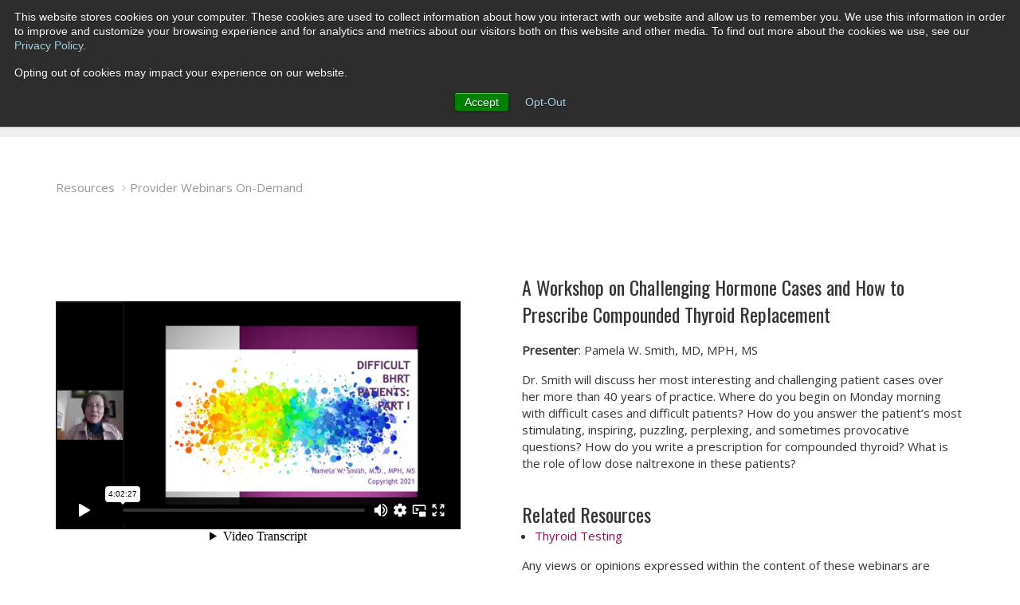

--- FILE ---
content_type: text/html; charset=utf-8
request_url: https://www.zrtlab.com/resources/provider-webinars-on-demand/a-workshop-on-challenging-hormone-cases-and-how-to-prescribe-compounded-thyroid-replacement/
body_size: 33165
content:

<!doctype html>
<!--[if lt IE 7 ]> <html lang="en" class="no-js ie6"> <![endif]-->
<!--[if IE 7 ]>    <html lang="en" class="no-js ie7"> <![endif]-->
<!--[if IE 8 ]>    <html lang="en" class="no-js ie8"> <![endif]-->
<!--[if IE 9 ]>    <html lang="en" class="no-js ie9"> <![endif]-->
<!--[if (gt IE 9)|!(IE)]><!-->
<html lang="en" class="no-js">
<!--<![endif]-->
<head>
    <meta charset="UTF-8">
    <meta name="viewport" content="width=device-width, initial-scale=1, maximum-scale=1, user-scalable=0">
    <meta name="description" content='This webinar presents a case study of a woman who had issues with bioidentical hormone replacement therapy. • Dr. Pamela Smith, February 2021'>
    
    <link rel="canonical" href="https://www.zrtlab.com/resources/provider-webinars-on-demand/a-workshop-on-challenging-hormone-cases-and-how-to-prescribe-compounded-thyroid-replacement/" />
<title>A Workshop on Challenging Hormone Cases and How to Prescribe Compounded Thyroid Replacement</title>    <meta property="og:type" content="website">
    <meta property="og:title" content="A Workshop on Challenging Hormone Cases and How to Prescribe Compounded Thyroid Replacement" />
    <meta property="og:image" content="https://www.zrtlab.com/media/2943/resource-library-tier-2_webinars-on-demand_9821-3.png" />
    <meta property="og:url" content="https://www.zrtlab.com/resources/provider-webinars-on-demand/a-workshop-on-challenging-hormone-cases-and-how-to-prescribe-compounded-thyroid-replacement/" />
    <meta property="og:description" content="" />
    <meta property="og:site_name" content="ZRT Laboratory" />

    <!-- WEB FONT -->
    <link href="//fonts.googleapis.com/css?family=Open+Sans" rel="stylesheet">
    <link href='//fonts.googleapis.com/css?family=Noto+Sans:400,700,400italic,700italic|Oswald:400,300' rel='stylesheet' type='text/css'>
    <link href="//fonts.googleapis.com/css?family=Oswald:300,400,700" rel="stylesheet" type='text/css'>
    <link href="//netdna.bootstrapcdn.com/font-awesome/4.0.3/css/font-awesome.css" rel="stylesheet">
    <!-- STYLESHEETS -->
    <link rel="stylesheet" href="/css/bootstrap.css">
    <link rel="stylesheet" href="/css/base.css">
    <link rel="stylesheet" href="/css/plugins.css">
    <link rel="stylesheet" href="/css/layout.css">
    <link rel="stylesheet" href="/css/palette.css">
    <link rel="stylesheet" href="/css/flexbox.css">
    <link rel="stylesheet" href="/css/site.css">

    <!-- INTERNAL STYLES -->
        <style>
        header #logo a {
			text-indent:-9999px;
            width: 162px;
            height: 40px;
            background-image: url('/media/1016/zrt_primary_logo.png?width=162&amp;height=40');
        }

        @media (max-width:767px) {
            header #logo a {
                background-image: url('/media/1016/zrt_primary_logo.png?width=162&amp;height=40');
            }
        }

        @media only screen and (-webkit-min-device-pixel-ratio : 1.5), only screen and (min-device-pixel-ratio : 1.5), only screen and (-webkit-min-device-pixel-ratio : 2), only screen and (min-device-pixel-ratio : 2) {
            header #logo a {
                background-image: url('/media/1016/zrt_primary_logo.png');
                background-size: 162px 40px;
            }
        }
    </style>


    <!-- SCRIPTS -->
    <script src="//cdnjs.cloudflare.com/ajax/libs/jquery/3.7.1/jquery.min.js"></script>
    <script src="//cdnjs.cloudflare.com/ajax/libs/modernizr/2.8.3/modernizr.js"></script>
    <script src="/scripts/bootstrap.js"></script>
    <script src="/scripts/plugins.js"></script>
    <script src="/scripts/slick.min.js"></script>
    <script src="/scripts/application.js"></script>
    <script src="//cdnjs.cloudflare.com/ajax/libs/jquery-validate/1.21.0/jquery.validate.min.js"></script>
    <script src="//cdnjs.cloudflare.com/ajax/libs/jquery-validation-unobtrusive/4.0.0/jquery.validate.unobtrusive.min.js"></script>
    <script src="//cdnjs.cloudflare.com/ajax/libs/jquery-ajax-unobtrusive/3.2.6/jquery.unobtrusive-ajax.min.js"></script>

    <script src="/scripts/jquery.endless-scroll.js"></script>
    <script src="/scripts/jquery.jscroll.js"></script>



    <!--[if IE]>
    <link rel="stylesheet" href="/css/ie.css">
    <![endif]-->
    <!--[if lt IE 9]>
    <script src="//oss.maxcdn.com/html5shiv/3.7.2/html5shiv.min.js"></script>
    <script src="//oss.maxcdn.com/respond/1.4.2/respond.min.js"></script>
    <![endif]-->
    <!-- ICONS -->
            <link rel="shortcut icon" href="/media/1027/favicon.ico?width=32&height=32" type="image/ico" />
        <link rel="apple-touch-icon" sizes="57x57" href="/media/1027/favicon.ico?width=57&height=57">
        <link rel="apple-touch-icon" sizes="60x60" href="/media/1027/favicon.ico?width=60&height=60">
        <link rel="apple-touch-icon" sizes="72x72" href="/media/1027/favicon.ico?width=72&height=72">
        <link rel="apple-touch-icon" sizes="76x76" href="/media/1027/favicon.ico?width=76&height=76">
        <link rel="apple-touch-icon" sizes="114x114" href="/media/1027/favicon.ico?width=114&height=114">
        <link rel="apple-touch-icon" sizes="120x120" href="/media/1027/favicon.ico?width=120&height=120">
        <link rel="apple-touch-icon" sizes="144x144" href="/media/1027/favicon.ico?width=144&height=144">
        <link rel="apple-touch-icon" sizes="152x152" href="/media/1027/favicon.ico?width=152&height=152">
        <link rel="apple-touch-icon" sizes="180x180" href="/media/1027/favicon.ico?width=180&height=180">
        <link rel="icon" type="image/png" href="/media/1027/favicon.ico?width=16&height=16" sizes="16x16">
        <link rel="icon" type="image/png" href="/media/1027/favicon.ico?width=32&height=32" sizes="32x32">
        <link rel="icon" type="image/png" href="/media/1027/favicon.ico?width=96&height=96" sizes="96x96">
        <link rel="icon" type="image/png" href="/media/1027/favicon.ico?width=192&height=192" sizes="192x192">
        <meta name="msapplication-square70x70logo" content="/media/1027/favicon.ico?width=70&height=70" />
        <meta name="msapplication-square150x150logo" content="/media/1027/favicon.ico?width=150&height=150" />
        <meta name="msapplication-square310x310logo" content="/media/1027/favicon.ico?width=310&height=310" />


    
    <!-- Global site tag (gtag.js) - Google Analytics -->
<script async src="https://www.googletagmanager.com/gtag/js?id=UA-3896818-1"></script>
<script>
  window.dataLayer = window.dataLayer || [];
  function gtag(){dataLayer.push(arguments);}
  gtag('js', new Date());

  gtag('config', 'UA-3896818-1');
</script>

<!-- Google Tag Manager -->
<script>(function(w,d,s,l,i){w[l]=w[l]||[];w[l].push({'gtm.start':
new Date().getTime(),event:'gtm.js'});var f=d.getElementsByTagName(s)[0],
j=d.createElement(s),dl=l!='dataLayer'?'&l='+l:'';j.async=true;j.src=
'https://www.googletagmanager.com/gtm.js?id='+i+dl;f.parentNode.insertBefore(j,f);
})(window,document,'script','dataLayer','GTM-WVHZP9M');</script>
<!-- End Google Tag Manager -->

<!-- Start Microsoft Clarity -->
<script type="text/javascript">
    (function(c,l,a,r,i,t,y){
        c[a]=c[a]||function(){(c[a].q=c[a].q||[]).push(arguments)};
        t=l.createElement(r);t.async=1;t.src="https://www.clarity.ms/tag/"+i;
        y=l.getElementsByTagName(r)[0];y.parentNode.insertBefore(t,y);
    })(window, document, "clarity", "script", "g1jsfuv65y");
</script>
<!-- End Microsoft Clarity -->

<!-- Start of HubSpot Embed Code -->
<script type="text/javascript" id="hs-script-loader" async defer src="//js.hs-scripts.com/446347.js"></script>
<!-- End of HubSpot Embed Code -->
</head>

    <body class="advanced-page">


<!-- Google Tag Manager (noscript) -->
<noscript><iframe src="https://www.googletagmanager.com/ns.html?id=GTM-WVHZP9M"
height="0" width="0" style="display:none;visibility:hidden"></iframe></noscript>
<!-- End Google Tag Manager (noscript) -->

<!-- SITE -->
<div id="site">
    <!-- HEADER -->


    <header>

        <div class="top-nav">
            <div class="container" style="padding:0;">

                <nav class="top" style="margin-right:0;">
                    <ul>
                        <li>
                            <a href="https://myzrt.zrtlab.com" target="_blank" title="Link will open in a new window/tab">
                                myZRT Login
                                <i class="fa fa-external-link after">
                                </i>
                            </a>
                        </li>
                    </ul>
                </nav>

                <form id="search-wrap" class="ezsearch-form" method="get" action="/search-results">
                    <input id="search-input" class="search-input" name="q" type="text" value="" placeholder="Search" autocomplete="off" />
                </form>

                
        <nav class="top">
            <ul>
                        <li>
                            <a href="/practitioners/become-zrt-provider/"  >Become a Provider</a>
                            <span class="characterSpace">|</span>
                        </li>
                        <li>
                            <a href="/practitioners/"  >Providers</a>
                            <span class="characterSpace">|</span>
                        </li>
                        <li>
                            <a href="/patients/"  >Patients</a>
                            <span class="characterSpace">|</span>
                        </li>

            </ul>
        </nav>




            </div>
        </div>

        <div class="container">
            <!-- LOGO -->
                <div id="logo"><a href="/">ZRT Laboratory</a></div>


            <!--// LOGO -->
            <!-- NAVIGATION -->
            <div class="navigation">
                <!-- EXPAND -->
                <a class="expand">
                    <em>Menu</em>
                    <span class="line top"></span>
                    <span class="line mid"></span>
                    <span class="line bottom"></span>
                </a>
                <!--// EXPAND -->
                <!-- REVEAL -->
                <div class="reveal">
                            <nav class="main">
            <ul>
                        <li  class="has_child">
                            <a href="/sample-types/"   >
                                <span>
                                    SAMPLE TYPES
                                </span>
                            </a>
                                <i class="fa fa-chevron-down after"></i>
                                <ul>
            <li >

                <a  href="/sample-types/saliva/">
                    <span>
Saliva                    </span>
                </a>

                

                            </li>
            <li >

                <a  href="/sample-types/blood-spot/">
                    <span>
Blood Spot                    </span>
                </a>

                

                            </li>
            <li >

                <a  href="/sample-types/dried-urine/">
                    <span>
Dried Urine                    </span>
                </a>

                

                            </li>
            <li >

                <a  href="/sample-types/hormone-testing-for-different-supplementation-types/">
                    <span>
Comparing Sample Types                    </span>
                </a>

                

                            </li>
            <li >

                <a  href="/sample-types/how-to-collect-your-sample/">
                    <span>
How to Collect Your Sample                    </span>
                </a>

                

                            </li>
            <li >

                <a  href="/sample-types/zrt-test-reports/">
                    <span>
ZRT Test Reports                    </span>
                </a>

                

                            </li>
    </ul>
                        </li>
                        <li  class="has_child">
                            <a href="/test-specialties/"   >
                                <span>
                                    TEST SPECIALTIES
                                </span>
                            </a>
                                <i class="fa fa-chevron-down after"></i>
                                <ul>
            <li >

                <a  href="/test-specialties/andropause/">
                    <span>
Andropause                    </span>
                </a>

                

                            </li>
            <li >

                <a  href="/test-specialties/cardiometabolic-health/">
                    <span>
Cardiometabolic Health                    </span>
                </a>

                

                            </li>
            <li >

                <a  href="/test-specialties/heavy-metals-nutrients/">
                    <span>
Heavy Metals &amp; Essential Elements                    </span>
                </a>

                

                            </li>
            <li >

                <a  href="/test-specialties/hormone-balance/">
                    <span>
Hormone Balance                    </span>
                </a>

                

                            </li>
            <li >

                <a  href="/test-specialties/iodine/">
                    <span>
Iodine                    </span>
                </a>

                

                            </li>
            <li >

                <a  href="/test-specialties/menopause/">
                    <span>
Menopause                    </span>
                </a>

                

                            </li>
            <li >

                <a  href="/test-specialties/menstrual-cycle-mapping/">
                    <span>
Menstrual Cycle Mapping                    </span>
                </a>

                

                            </li>
            <li >

                <a  href="/test-specialties/neurotransmitters/">
                    <span>
Neurotransmitters                    </span>
                </a>

                

                            </li>
            <li >

                <a  href="/test-specialties/sleep-disturbances/">
                    <span>
Sleep Disturbances                    </span>
                </a>

                

                            </li>
            <li >

                <a  href="/test-specialties/stress-hormones/">
                    <span>
Stress &amp; Hormones                    </span>
                </a>

                

                            </li>
            <li >

                <a  href="/test-specialties/thyroid-imbalance/">
                    <span>
Thyroid Imbalance                    </span>
                </a>

                

                            </li>
            <li >

                <a  href="/test-specialties/urine-hormones/">
                    <span>
Urine Hormones                    </span>
                </a>

                

                            </li>
            <li >

                <a  href="/test-specialties/vitamin-d/">
                    <span>
Vitamin D                    </span>
                </a>

                

                            </li>
            <li >

                <a  href="/test-specialties/weight-management/">
                    <span>
Weight Management                    </span>
                </a>

                

                            </li>
    </ul>
                        </li>
                        <li  class="has_child">
                            <a href="/research/"   >
                                <span>
                                    RESEARCH
                                </span>
                            </a>
                                <i class="fa fa-chevron-down after"></i>
                                <ul>
            <li >

                <a  href="/research/published-articles/">
                    <span>
Published Articles                    </span>
                </a>

                

                            </li>
            <li >

                <a  href="/research/abstracts-posters/">
                    <span>
Abstracts / Posters                    </span>
                </a>

                

                            </li>
            <li >

                <a  href="/research/research-collaboration-inquiry/">
                    <span>
Research Collaboration Inquiry                    </span>
                </a>

                

                            </li>
    </ul>
                        </li>
                        <li >
                            <a href="/resources/"  class="active"  >
                                <span>
                                    RESOURCES
                                </span>
                            </a>
                                                    </li>
                        <li >
                            <a href="/blog/"   >
                                <span>
                                    BLOG
                                </span>
                            </a>
                                                    </li>
                        <li  class="has_child">
                            <a href="/contact-us/"   >
                                <span>
                                    CONTACT US
                                </span>
                            </a>
                                <i class="fa fa-chevron-down after"></i>
                                <ul>
            <li >

                <a  href="/contact-us/become-a-provider/">
                    <span>
Become a Provider                    </span>
                </a>

                

                            </li>
            <li >

                <a  href="/contact-us/connect-with-our-sales-team/">
                    <span>
Connect with Our Sales Team                    </span>
                </a>

                

                            </li>
            <li >

                <a  href="/contact-us/share-your-story/">
                    <span>
Share Your Story                    </span>
                </a>

                

                            </li>
    </ul>
                        </li>
                        <li  class="has_child">
                            <a href="/about-us/"   >
                                <span>
                                    ABOUT US
                                </span>
                            </a>
                                <i class="fa fa-chevron-down after"></i>
                                <ul>
            <li >

                <a  href="/about-us/our-founder-dr-david-zava/">
                    <span>
Our Founder, Dr. David Zava                    </span>
                </a>

                

                            </li>
            <li >

                <a  href="/about-us/our-clinical-consultants/">
                    <span>
Our Clinical Consultants                    </span>
                </a>

                

                            </li>
            <li >

                <a  href="/about-us/become-a-provider/">
                    <span>
Become a Provider                    </span>
                </a>

                

                            </li>
            <li >

                <a  href="/about-us/careers/">
                    <span>
Careers                    </span>
                </a>

                

                            </li>
            <li >

                <a  href="/about-us/events/">
                    <span>
Events                    </span>
                </a>

                

                            </li>
            <li >

                <a  href="/about-us/news/">
                    <span>
News                    </span>
                </a>

                

                            </li>
    </ul>
                        </li>
            </ul>
        </nav>



                    <div class="top-nav top-nav-mobile">
                        <div class="container">
                            <nav class="top">
                                <ul>
                                    <li>
                                        <a href="https://myzrt.zrtlab.com" target="_blank" title="Link will open in a new window/tab">
                                            myZRT Login
                                            <i class="fa fa-external-link after">
                                            </i>
                                        </a>
                                    </li>
                                </ul>
                            </nav>

                            
        <nav class="top">
            <ul>
                        <li>
                            <a href="/practitioners/become-zrt-provider/"  >Become a Provider</a>
                            <span class="characterSpace">|</span>
                        </li>
                        <li>
                            <a href="/practitioners/"  >Providers</a>
                            <span class="characterSpace">|</span>
                        </li>
                        <li>
                            <a href="/patients/"  >Patients</a>
                            <span class="characterSpace">|</span>
                        </li>

            </ul>
        </nav>




                            <form id="search-wrap" class="ezsearch-form" method="get" action="/search-results">
                                <input id="search-input" class="search-input" name="q" type="text" value="" placeholder="Search" autocomplete="off" />
                            </form>

                        </div>
                    </div>
                </div>
                <!--// REVEAL -->
            </div>
            <!--// NAVIGATION -->
        </div>
    </header>

    <!--// HEADER -->
    <!-- BREADCRUMB -->
    
        <section class="content short">
            <div class="container">

                <!-- ROW -->
                <div class="row">
                    <nav id="breadcrumb" class="col-xs-12">
                        <ol class="breadcrumb">

                            <a href="/practitioners/become-a-provider" target="_blank">Become a Provider</a>
                            <span class="characterSpace_1">|</span>
                            <a href="https://myzrt.zrtlab.com/tools/FindProvider" target="_blank">Find a Provider</a>
                            <span class="characterSpace_1">|</span>
                            <a href="https://myzrt.zrtlab.com/" target="_blank">Order Kits</a>
				

                            
                        </ol>

                        <!--code for left heading title-->
                        

                        <!--code for left heading title-->

                    </nav>
                </div>
                <!--// ROW -->
            </div>
        </section>


    <!--// BREADCRUMB -->

    

<section class="content resources">
    <div class="container">

                <div class="row">
            <nav id="breadcrumb" class="col-xs-12">
                <ol class="breadcrumb">

                        <li id="br_2" itemscope itemtype="http://data-vocabulary.org/Breadcrumb" itemprop="child" itemref="br_3"><a href="/resources/" itemprop="url"><span itemprop="title">Resources</span></a></li>
                        <li id="br_3" itemscope itemtype="http://data-vocabulary.org/Breadcrumb" itemprop="child" itemref="br_4"><a href="/resources/provider-webinars-on-demand/" itemprop="url"><span itemprop="title">Provider Webinars On-Demand</span></a></li>
                </ol>
            </nav>
        </div>



        <div class="row">

            
    <!-- COMPONENT ANCHOR -->
    <a id="pos_18367"></a>
    <!--// COMPONENT ANCHOR -->
    <section class="content advanced-component grid secondary_colour_3-bg">
		<div class="" data-os-animation="fadeIn" data-os-animation-delay="0">
        
    <div class="umb-grid">
                <div class="grid-section">
    <div >
        <div class='container'>
        <div class="row clearfix">
            <div class="col-md-6 column">
                <div >
                            
    
<p><iframe src="https://player.vimeo.com/video/565676727" width="508" height="380" frameborder="0" allow="autoplay; fullscreen; picture-in-picture" allowfullscreen=""></iframe></p>


                </div>
            </div>            <div class="col-md-6 column">
                <div >
                            
    
<div class="title-heading5">A Workshop on Challenging Hormone Cases and How to Prescribe Compounded Thyroid Replacement</div>
<p style="padding-top: 10px;"><strong>Presenter</strong>: Pamela W. Smith, MD, MPH, MS</p>
<p><span>Dr. Smith will discuss her most interesting and challenging patient cases over her more than 40 years of practice. Where do you begin on Monday morning with difficult cases and difficult patients? How do you answer the patient’s most stimulating, inspiring, puzzling, perplexing, and sometimes provocative questions? How do you write a prescription for compounded thyroid? What is the role of low dose naltrexone in these patients?</span></p>
<div class="title-heading5">Related Resources</div>
<ul>
<li><a data-udi="umb://document/f16581ab7625436980d37bd05e6ea9fb" href="/test-specialties/thyroid-imbalance/" title="Thyroid Imbalance">Thyroid Testing</a></li>
</ul>
<p>Any views or opinions expressed within the content of these webinars are solely the guest speakers’ and do not reflect the opinions and views of ZRT Laboratory.</p>


                </div>
            </div>        </div>
        </div>
    </div>
                </div>
    </div>



		</div>
    </section>




            


        </div>
    </div>

</section>



    <!-- OUTRO STRIP -->
    
            <section class="content advanced-component cta-strip text-center secondary_colour_new-text-bg">

                <div class="container">

                <!-- ROW -->
                        <div class="row">

                            <div class="col-md-10 col-md-offset-1 col-xs-12">

                                <h3 class="heading main ">Need Help? We’re Here for You</h3>

                                    <div class="text ">
                                        <p data-start="113" data-end="406"><span class="intro" style="font-size: 20px; line-height: 1.6;"> Our team is here to support patients and providers with questions about testing, shipping, or results. </span></p>
<p data-start="113" data-end="406"><span class="intro" style="font-size: 20px; line-height: 1.6;"> Call <strong>1-866-600-1636</strong> or email <strong><a rel="noopener" href="mailto:info@zrtlab.com" class="cursor-pointer">info@zrtlab.com</a></strong> for fast, friendly assistance. </span></p>
<!-- [if lte IE 8]>
<script charset="utf-8" type="text/javascript" src="//js.hsforms.net/forms/v2-legacy.js"></script>
<![endif]-->

                                    </div>
                                
                            </div>

                        </div>
                <!--// ROW -->
                    <!-- ROW -->
                    <div class="row">



                    </div>
                    <!--// ROW -->

                </div>
            </section>

    <!--// OUTRO STRIP -->
    <!-- FOOTER -->
    <footer class="secondary_colour_1-bg secondary_colour_3-text text-center">
        <div class="graphics-con3">
            <div class="container">
                <!-- ROW -->
                <div class="row">
                        <div class="col-md-4 col-sm-12">
            <div class="talk">
                    <p class="heading text-left">ABOUT ZRT</p>
                
                    <div class="text address_colour_text text-left"> <p>ZRT is a CLIA certified diagnostic laboratory and the leader in hormone and wellness testing. We provide accurate and meaningful test results that assist health care providers in making informed treatment decisions.</p></div>

            </div>
    </div>
    <div class="col-md-4 col-sm-12">
            <div class="company_details">
                    <p class="heading text-left">CONTACT US</p>
                                    <div class="text secondary_colour_3-text">
                        <address class="address_colour_text text-left">
                            <p>Address:<br /><a rel="noopener" href="https://goo.gl/maps/nvi8mQ658em" target="_blank"><span class="call">8605 SW Creekside Place, Beaverton, OR 97008</span></a></p>

                        </address>
                    </div>
                                    <div class="text address_colour_text text-left">
                        <p>Phone: <span class="call"><a href="tel:866.600.1636">866.600.1636</a></span> | <span class="call"><a href="tel:+1.503.466.2445">+1.503.466.2445</a></span></p>
<p>Email: <span><a href="mailto:info@zrtlab.com">info@zrtlab.com</a></span></p>
<p><a data-udi="umb://document/5d275be3d4b14beebe36be0664ba0399" href="/landing-pages/provider-patient-feedback/" title="Customer Feedback"><span><strong>Submit Feedback</strong></span></a></p>
                    </div>
            </div>
    </div>

                    
                    <div class="col-md-4 col-sm-12">
                                <div class="social">
                <p class="heading text-left">LET&#39;S GET SOCIAL </p>
            <nav>
                <ul>
                        <li class="facebook"><a href="http://www.facebook.com/zrtlab" class="symbol" target="_blank" title="Link will open in a new window/tab">facebook</a></li>
                                                                <li class="linkedin"><a href="http://www.linkedin.com/company/zrt-laboratory" class="symbol" target="_blank" title="Link will open in a new window/tab">linkedin</a></li>
                                                                                    <li class="instagram"><a href="https://www.instagram.com/zrtlaboratory/" class="symbol" target="_blank" title="Link will open in a new window/tab">instagram</a></li>
                                                                                                        <li class="youtube"><a href="https://www.youtube.com/user/zrtlaboratory" class="symbol" target="_blank" title="Link will open in a new window/tab">youtube</a></li>
                                        <br>
 <a class="bbblink" href="https://www.bbb.org/us/or/beaverton/profile/laboratory-testing/zrt-laboratory-llc-1296-22014906/#sealclick" target="_blank" rel="nofollow"><img class="bbblink" src="https://seal-alaskaoregonwesternwashington.bbb.org/seals/blue-seal-120-61-bbb-22014906.png" style="border: 0;" alt="ZRT Laboratory, LLC BBB Business Review" /></a>

                </ul>
            </nav>
        </div>

                    </div>
                </div>
                <!--// ROW -->
            </div>
        </div>
        <nav class="footer">
            <div class="container">
                <ul class="nav">
                    <li class="copyright address_colour_text"><div>&copy; 2026 ZRT Laboratory. All rights and content reserved.</div></li>
                    
                <li>
                    
                    <a href="/privacy-policy/"  >Privacy Policy</a><span class="characterSpace">|</span>
                </li>
                <li>
                    
                    <a href="/sitemap/"  >Sitemap</a><span class="characterSpace">|</span>
                </li>


                </ul>
            </div>
            <!-- BACK TO TOP -->
            <span id="top-link-block" class="footer-section">
                <a class="secondary_colour_3-text" href="#top" onclick="$('html,body').animate({scrollTop:0},'slow');return false;">
                    <i class="glyphicon glyphicon-chevron-up"></i>
                </a>
            </span>
            <!--// BACK TO TOP -->
        </nav>
    </footer>
    <!--// FOOTER -->

</div>
<!--// SITE -->



</body>
</html>

--- FILE ---
content_type: text/html; charset=UTF-8
request_url: https://player.vimeo.com/video/565676727
body_size: 6447
content:
<!DOCTYPE html>
<html lang="en">
<head>
  <meta charset="utf-8">
  <meta name="viewport" content="width=device-width,initial-scale=1,user-scalable=yes">
  
  <link rel="canonical" href="https://player.vimeo.com/video/565676727">
  <meta name="googlebot" content="noindex,indexifembedded">
  
  
  <title>A Workshop on Challenging Hormone Cases and How to Prescribe Compounded Thyroid Replacement with Pam Smith (1).mp4 on Vimeo</title>
  <style>
      body, html, .player, .fallback {
          overflow: hidden;
          width: 100%;
          height: 100%;
          margin: 0;
          padding: 0;
      }
      .fallback {
          
              background-color: transparent;
          
      }
      .player.loading { opacity: 0; }
      .fallback iframe {
          position: fixed;
          left: 0;
          top: 0;
          width: 100%;
          height: 100%;
      }
  </style>
  <link rel="modulepreload" href="https://f.vimeocdn.com/p/4.46.25/js/player.module.js" crossorigin="anonymous">
  <link rel="modulepreload" href="https://f.vimeocdn.com/p/4.46.25/js/vendor.module.js" crossorigin="anonymous">
  <link rel="preload" href="https://f.vimeocdn.com/p/4.46.25/css/player.css" as="style">
</head>

<body>


<div class="vp-placeholder">
    <style>
        .vp-placeholder,
        .vp-placeholder-thumb,
        .vp-placeholder-thumb::before,
        .vp-placeholder-thumb::after {
            position: absolute;
            top: 0;
            bottom: 0;
            left: 0;
            right: 0;
        }
        .vp-placeholder {
            visibility: hidden;
            width: 100%;
            max-height: 100%;
            height: calc(1080 / 1920 * 100vw);
            max-width: calc(1920 / 1080 * 100vh);
            margin: auto;
        }
        .vp-placeholder-carousel {
            display: none;
            background-color: #000;
            position: absolute;
            left: 0;
            right: 0;
            bottom: -60px;
            height: 60px;
        }
    </style>

    

    
        <style>
            .vp-placeholder-thumb {
                overflow: hidden;
                width: 100%;
                max-height: 100%;
                margin: auto;
            }
            .vp-placeholder-thumb::before,
            .vp-placeholder-thumb::after {
                content: "";
                display: block;
                filter: blur(7px);
                margin: 0;
                background: url(https://i.vimeocdn.com/video/1169662586-54d927bf6e7a724e7f490db9f7c37e4ef3c83138a4cb0e84ec6f69c9706226a3-d?mw=80&q=85) 50% 50% / contain no-repeat;
            }
            .vp-placeholder-thumb::before {
                 
                margin: -30px;
            }
        </style>
    

    <div class="vp-placeholder-thumb"></div>
    <div class="vp-placeholder-carousel"></div>
    <script>function placeholderInit(t,h,d,s,n,o){var i=t.querySelector(".vp-placeholder"),v=t.querySelector(".vp-placeholder-thumb");if(h){var p=function(){try{return window.self!==window.top}catch(a){return!0}}(),w=200,y=415,r=60;if(!p&&window.innerWidth>=w&&window.innerWidth<y){i.style.bottom=r+"px",i.style.maxHeight="calc(100vh - "+r+"px)",i.style.maxWidth="calc("+n+" / "+o+" * (100vh - "+r+"px))";var f=t.querySelector(".vp-placeholder-carousel");f.style.display="block"}}if(d){var e=new Image;e.onload=function(){var a=n/o,c=e.width/e.height;if(c<=.95*a||c>=1.05*a){var l=i.getBoundingClientRect(),g=l.right-l.left,b=l.bottom-l.top,m=window.innerWidth/g*100,x=window.innerHeight/b*100;v.style.height="calc("+e.height+" / "+e.width+" * "+m+"vw)",v.style.maxWidth="calc("+e.width+" / "+e.height+" * "+x+"vh)"}i.style.visibility="visible"},e.src=s}else i.style.visibility="visible"}
</script>
    <script>placeholderInit(document,  false ,  true , "https://i.vimeocdn.com/video/1169662586-54d927bf6e7a724e7f490db9f7c37e4ef3c83138a4cb0e84ec6f69c9706226a3-d?mw=80\u0026q=85",  1920 ,  1080 );</script>
</div>

<div id="player" class="player"></div>
<script>window.playerConfig = {"cdn_url":"https://f.vimeocdn.com","vimeo_api_url":"api.vimeo.com","request":{"files":{"dash":{"cdns":{"akfire_interconnect_quic":{"avc_url":"https://vod-adaptive-ak.vimeocdn.com/exp=1769686649~acl=%2Fcddd8ab1-b26a-4632-b5ca-63635fcad9c5%2Fpsid%3D05e1024216eefe4770b53f9f9942eb5b3e16364a4f7f1139dc6d2eab416c6970%2F%2A~hmac=5d1d09ced1bd1ea8f309e8ee2f567be7ee3bc8974c13f66ad4a209ccecfd35bc/cddd8ab1-b26a-4632-b5ca-63635fcad9c5/psid=05e1024216eefe4770b53f9f9942eb5b3e16364a4f7f1139dc6d2eab416c6970/v2/playlist/av/primary/playlist.json?omit=av1-hevc\u0026pathsig=8c953e4f~PFxdiYYLNQUBuU_1vVE11cOwwf7nhA157R-4J3IPGuA\u0026r=dXM%3D\u0026rh=2CtHji","origin":"gcs","url":"https://vod-adaptive-ak.vimeocdn.com/exp=1769686649~acl=%2Fcddd8ab1-b26a-4632-b5ca-63635fcad9c5%2Fpsid%3D05e1024216eefe4770b53f9f9942eb5b3e16364a4f7f1139dc6d2eab416c6970%2F%2A~hmac=5d1d09ced1bd1ea8f309e8ee2f567be7ee3bc8974c13f66ad4a209ccecfd35bc/cddd8ab1-b26a-4632-b5ca-63635fcad9c5/psid=05e1024216eefe4770b53f9f9942eb5b3e16364a4f7f1139dc6d2eab416c6970/v2/playlist/av/primary/playlist.json?pathsig=8c953e4f~PFxdiYYLNQUBuU_1vVE11cOwwf7nhA157R-4J3IPGuA\u0026r=dXM%3D\u0026rh=2CtHji"},"fastly_skyfire":{"avc_url":"https://skyfire.vimeocdn.com/1769686649-0xf65f30c883243fb6f6c618dd4af029d04fa01923/cddd8ab1-b26a-4632-b5ca-63635fcad9c5/psid=05e1024216eefe4770b53f9f9942eb5b3e16364a4f7f1139dc6d2eab416c6970/v2/playlist/av/primary/playlist.json?omit=av1-hevc\u0026pathsig=8c953e4f~PFxdiYYLNQUBuU_1vVE11cOwwf7nhA157R-4J3IPGuA\u0026r=dXM%3D\u0026rh=2CtHji","origin":"gcs","url":"https://skyfire.vimeocdn.com/1769686649-0xf65f30c883243fb6f6c618dd4af029d04fa01923/cddd8ab1-b26a-4632-b5ca-63635fcad9c5/psid=05e1024216eefe4770b53f9f9942eb5b3e16364a4f7f1139dc6d2eab416c6970/v2/playlist/av/primary/playlist.json?pathsig=8c953e4f~PFxdiYYLNQUBuU_1vVE11cOwwf7nhA157R-4J3IPGuA\u0026r=dXM%3D\u0026rh=2CtHji"}},"default_cdn":"akfire_interconnect_quic","separate_av":true,"streams":[{"profile":"174","id":"4b313d24-a58f-44f9-9230-5e707cb9c6d5","fps":29.98,"quality":"720p"},{"profile":"175","id":"74304848-b2ed-4060-9ae9-1be21904b272","fps":29.98,"quality":"1080p"},{"profile":"164","id":"c89051b9-822d-4bb1-a24a-7dfd5bbc86ec","fps":29.98,"quality":"360p"},{"profile":"165","id":"fbdfa85b-557f-4734-bd5b-b2d91ea68ed1","fps":29.98,"quality":"540p"},{"profile":"139","id":"481ea889-f6a5-494f-8427-76347f7d69a3","fps":29.98,"quality":"240p"}],"streams_avc":[{"profile":"165","id":"fbdfa85b-557f-4734-bd5b-b2d91ea68ed1","fps":29.98,"quality":"540p"},{"profile":"139","id":"481ea889-f6a5-494f-8427-76347f7d69a3","fps":29.98,"quality":"240p"},{"profile":"174","id":"4b313d24-a58f-44f9-9230-5e707cb9c6d5","fps":29.98,"quality":"720p"},{"profile":"175","id":"74304848-b2ed-4060-9ae9-1be21904b272","fps":29.98,"quality":"1080p"},{"profile":"164","id":"c89051b9-822d-4bb1-a24a-7dfd5bbc86ec","fps":29.98,"quality":"360p"}]},"hls":{"cdns":{"akfire_interconnect_quic":{"avc_url":"https://vod-adaptive-ak.vimeocdn.com/exp=1769686649~acl=%2Fcddd8ab1-b26a-4632-b5ca-63635fcad9c5%2Fpsid%3D05e1024216eefe4770b53f9f9942eb5b3e16364a4f7f1139dc6d2eab416c6970%2F%2A~hmac=5d1d09ced1bd1ea8f309e8ee2f567be7ee3bc8974c13f66ad4a209ccecfd35bc/cddd8ab1-b26a-4632-b5ca-63635fcad9c5/psid=05e1024216eefe4770b53f9f9942eb5b3e16364a4f7f1139dc6d2eab416c6970/v2/playlist/av/primary/playlist.m3u8?omit=av1-hevc-opus\u0026pathsig=8c953e4f~XDzHizGjtuA2dqLxFZ58S_s7WDYOU3gKoiYCt9KV1IE\u0026r=dXM%3D\u0026rh=2CtHji\u0026sf=fmp4","origin":"gcs","url":"https://vod-adaptive-ak.vimeocdn.com/exp=1769686649~acl=%2Fcddd8ab1-b26a-4632-b5ca-63635fcad9c5%2Fpsid%3D05e1024216eefe4770b53f9f9942eb5b3e16364a4f7f1139dc6d2eab416c6970%2F%2A~hmac=5d1d09ced1bd1ea8f309e8ee2f567be7ee3bc8974c13f66ad4a209ccecfd35bc/cddd8ab1-b26a-4632-b5ca-63635fcad9c5/psid=05e1024216eefe4770b53f9f9942eb5b3e16364a4f7f1139dc6d2eab416c6970/v2/playlist/av/primary/playlist.m3u8?omit=opus\u0026pathsig=8c953e4f~XDzHizGjtuA2dqLxFZ58S_s7WDYOU3gKoiYCt9KV1IE\u0026r=dXM%3D\u0026rh=2CtHji\u0026sf=fmp4"},"fastly_skyfire":{"avc_url":"https://skyfire.vimeocdn.com/1769686649-0xf65f30c883243fb6f6c618dd4af029d04fa01923/cddd8ab1-b26a-4632-b5ca-63635fcad9c5/psid=05e1024216eefe4770b53f9f9942eb5b3e16364a4f7f1139dc6d2eab416c6970/v2/playlist/av/primary/playlist.m3u8?omit=av1-hevc-opus\u0026pathsig=8c953e4f~XDzHizGjtuA2dqLxFZ58S_s7WDYOU3gKoiYCt9KV1IE\u0026r=dXM%3D\u0026rh=2CtHji\u0026sf=fmp4","origin":"gcs","url":"https://skyfire.vimeocdn.com/1769686649-0xf65f30c883243fb6f6c618dd4af029d04fa01923/cddd8ab1-b26a-4632-b5ca-63635fcad9c5/psid=05e1024216eefe4770b53f9f9942eb5b3e16364a4f7f1139dc6d2eab416c6970/v2/playlist/av/primary/playlist.m3u8?omit=opus\u0026pathsig=8c953e4f~XDzHizGjtuA2dqLxFZ58S_s7WDYOU3gKoiYCt9KV1IE\u0026r=dXM%3D\u0026rh=2CtHji\u0026sf=fmp4"}},"default_cdn":"akfire_interconnect_quic","separate_av":true}},"file_codecs":{"av1":[],"avc":["fbdfa85b-557f-4734-bd5b-b2d91ea68ed1","481ea889-f6a5-494f-8427-76347f7d69a3","4b313d24-a58f-44f9-9230-5e707cb9c6d5","74304848-b2ed-4060-9ae9-1be21904b272","c89051b9-822d-4bb1-a24a-7dfd5bbc86ec"],"hevc":{"dvh1":[],"hdr":[],"sdr":[]}},"lang":"en","referrer":"https://www.zrtlab.com/resources/provider-webinars-on-demand/a-workshop-on-challenging-hormone-cases-and-how-to-prescribe-compounded-thyroid-replacement/","cookie_domain":".vimeo.com","signature":"375beb554908574f0490c9ed5290017d","timestamp":1769628461,"expires":58188,"currency":"USD","session":"22fb8fb77e6d6b0f0d322765ac419da40dc785781769628461","cookie":{"volume":1,"quality":null,"hd":0,"captions":null,"transcript":null,"captions_styles":{"color":null,"fontSize":null,"fontFamily":null,"fontOpacity":null,"bgOpacity":null,"windowColor":null,"windowOpacity":null,"bgColor":null,"edgeStyle":null},"audio_language":null,"audio_kind":null,"qoe_survey_vote":0},"build":{"backend":"31e9776","js":"4.46.25"},"urls":{"js":"https://f.vimeocdn.com/p/4.46.25/js/player.js","js_base":"https://f.vimeocdn.com/p/4.46.25/js","js_module":"https://f.vimeocdn.com/p/4.46.25/js/player.module.js","js_vendor_module":"https://f.vimeocdn.com/p/4.46.25/js/vendor.module.js","locales_js":{"de-DE":"https://f.vimeocdn.com/p/4.46.25/js/player.de-DE.js","en":"https://f.vimeocdn.com/p/4.46.25/js/player.js","es":"https://f.vimeocdn.com/p/4.46.25/js/player.es.js","fr-FR":"https://f.vimeocdn.com/p/4.46.25/js/player.fr-FR.js","ja-JP":"https://f.vimeocdn.com/p/4.46.25/js/player.ja-JP.js","ko-KR":"https://f.vimeocdn.com/p/4.46.25/js/player.ko-KR.js","pt-BR":"https://f.vimeocdn.com/p/4.46.25/js/player.pt-BR.js","zh-CN":"https://f.vimeocdn.com/p/4.46.25/js/player.zh-CN.js"},"ambisonics_js":"https://f.vimeocdn.com/p/external/ambisonics.min.js","barebone_js":"https://f.vimeocdn.com/p/4.46.25/js/barebone.js","chromeless_js":"https://f.vimeocdn.com/p/4.46.25/js/chromeless.js","three_js":"https://f.vimeocdn.com/p/external/three.rvimeo.min.js","vuid_js":"https://f.vimeocdn.com/js_opt/modules/utils/vuid.min.js","hive_sdk":"https://f.vimeocdn.com/p/external/hive-sdk.js","hive_interceptor":"https://f.vimeocdn.com/p/external/hive-interceptor.js","proxy":"https://player.vimeo.com/static/proxy.html","css":"https://f.vimeocdn.com/p/4.46.25/css/player.css","chromeless_css":"https://f.vimeocdn.com/p/4.46.25/css/chromeless.css","fresnel":"https://arclight.vimeo.com/add/player-stats","player_telemetry_url":"https://arclight.vimeo.com/player-events","telemetry_base":"https://lensflare.vimeo.com"},"flags":{"plays":1,"dnt":0,"autohide_controls":0,"preload_video":"metadata_on_hover","qoe_survey_forced":0,"ai_widget":0,"ecdn_delta_updates":0,"disable_mms":0,"check_clip_skipping_forward":0},"country":"US","client":{"ip":"18.191.126.205"},"ab_tests":{"cross_origin_texttracks":{"group":"variant","track":false,"data":null}},"atid":"2911324928.1769628461","ai_widget_signature":"411d5bf633e747d78617cb4fdfd037876fac5b36f1db68f9ac78fe6fd7907ba9_1769632061","config_refresh_url":"https://player.vimeo.com/video/565676727/config/request?atid=2911324928.1769628461\u0026expires=58188\u0026referrer=https%3A%2F%2Fwww.zrtlab.com%2Fresources%2Fprovider-webinars-on-demand%2Fa-workshop-on-challenging-hormone-cases-and-how-to-prescribe-compounded-thyroid-replacement%2F\u0026session=22fb8fb77e6d6b0f0d322765ac419da40dc785781769628461\u0026signature=375beb554908574f0490c9ed5290017d\u0026time=1769628461\u0026v=1"},"player_url":"player.vimeo.com","video":{"id":565676727,"title":"A Workshop on Challenging Hormone Cases and How to Prescribe Compounded Thyroid Replacement with Pam Smith (1).mp4","width":1920,"height":1080,"duration":14547,"url":"","share_url":"https://vimeo.com/565676727","embed_code":"\u003ciframe title=\"vimeo-player\" src=\"https://player.vimeo.com/video/565676727?h=8f454c30ec\" width=\"640\" height=\"360\" frameborder=\"0\" referrerpolicy=\"strict-origin-when-cross-origin\" allow=\"autoplay; fullscreen; picture-in-picture; clipboard-write; encrypted-media; web-share\"   allowfullscreen\u003e\u003c/iframe\u003e","default_to_hd":0,"privacy":"disable","embed_permission":"public","thumbnail_url":"https://i.vimeocdn.com/video/1169662586-54d927bf6e7a724e7f490db9f7c37e4ef3c83138a4cb0e84ec6f69c9706226a3-d","owner":{"id":7046302,"name":"ZRT Laboratory","img":"https://i.vimeocdn.com/portrait/6916860_60x60?sig=44fc2560a91aba4a53c5e679e8fa1a760cd7d567a9bc5e39df44aeb7c11b21c0\u0026v=1\u0026region=us","img_2x":"https://i.vimeocdn.com/portrait/6916860_60x60?sig=44fc2560a91aba4a53c5e679e8fa1a760cd7d567a9bc5e39df44aeb7c11b21c0\u0026v=1\u0026region=us","url":"https://vimeo.com/zrtlab","account_type":"pro"},"spatial":0,"live_event":null,"version":{"current":null,"available":[{"id":242441391,"file_id":2674604884,"is_current":true}]},"unlisted_hash":null,"rating":{"id":3},"fps":29.98,"bypass_token":"eyJ0eXAiOiJKV1QiLCJhbGciOiJIUzI1NiJ9.eyJjbGlwX2lkIjo1NjU2NzY3MjcsImV4cCI6MTc2OTY4NjY2OH0.vjsO4jUqxh1XEACBllm52hYo-qFrSyDWCaEF6VbzLC8","channel_layout":"stereo","ai":0,"locale":""},"user":{"id":0,"team_id":0,"team_origin_user_id":0,"account_type":"none","liked":0,"watch_later":0,"owner":0,"mod":0,"logged_in":0,"private_mode_enabled":0,"vimeo_api_client_token":"eyJhbGciOiJIUzI1NiIsInR5cCI6IkpXVCJ9.eyJzZXNzaW9uX2lkIjoiMjJmYjhmYjc3ZTZkNmIwZjBkMzIyNzY1YWM0MTlkYTQwZGM3ODU3ODE3Njk2Mjg0NjEiLCJleHAiOjE3Njk2ODY2NDksImFwcF9pZCI6MTE4MzU5LCJzY29wZXMiOiJwdWJsaWMgc3RhdHMifQ.WL_QjwWM_VzpLClBL6ECQNz0qmZFCY2ueQw2TScR_vA"},"view":1,"vimeo_url":"vimeo.com","embed":{"audio_track":"","autoplay":0,"autopause":1,"dnt":0,"editor":0,"keyboard":1,"log_plays":1,"loop":0,"muted":0,"on_site":0,"texttrack":"","transparent":1,"outro":"nothing","playsinline":1,"quality":null,"player_id":"","api":null,"app_id":"","color":"890c58","color_one":"000000","color_two":"890c58","color_three":"ffffff","color_four":"000000","context":"embed.main","settings":{"auto_pip":1,"badge":0,"byline":0,"collections":0,"color":0,"force_color_one":0,"force_color_two":0,"force_color_three":0,"force_color_four":0,"embed":0,"fullscreen":1,"like":0,"logo":0,"playbar":1,"portrait":0,"pip":1,"share":0,"spatial_compass":0,"spatial_label":0,"speed":0,"title":0,"volume":1,"watch_later":0,"watch_full_video":1,"controls":1,"airplay":1,"audio_tracks":1,"chapters":1,"chromecast":1,"cc":1,"transcript":1,"quality":1,"play_button_position":0,"ask_ai":0,"skipping_forward":1,"debug_payload_collection_policy":"default"},"create_interactive":{"has_create_interactive":false,"viddata_url":""},"min_quality":null,"max_quality":null,"initial_quality":null,"prefer_mms":1}}</script>
<script>const fullscreenSupported="exitFullscreen"in document||"webkitExitFullscreen"in document||"webkitCancelFullScreen"in document||"mozCancelFullScreen"in document||"msExitFullscreen"in document||"webkitEnterFullScreen"in document.createElement("video");var isIE=checkIE(window.navigator.userAgent),incompatibleBrowser=!fullscreenSupported||isIE;window.noModuleLoading=!1,window.dynamicImportSupported=!1,window.cssLayersSupported=typeof CSSLayerBlockRule<"u",window.isInIFrame=function(){try{return window.self!==window.top}catch(e){return!0}}(),!window.isInIFrame&&/twitter/i.test(navigator.userAgent)&&window.playerConfig.video.url&&(window.location=window.playerConfig.video.url),window.playerConfig.request.lang&&document.documentElement.setAttribute("lang",window.playerConfig.request.lang),window.loadScript=function(e){var n=document.getElementsByTagName("script")[0];n&&n.parentNode?n.parentNode.insertBefore(e,n):document.head.appendChild(e)},window.loadVUID=function(){if(!window.playerConfig.request.flags.dnt&&!window.playerConfig.embed.dnt){window._vuid=[["pid",window.playerConfig.request.session]];var e=document.createElement("script");e.async=!0,e.src=window.playerConfig.request.urls.vuid_js,window.loadScript(e)}},window.loadCSS=function(e,n){var i={cssDone:!1,startTime:new Date().getTime(),link:e.createElement("link")};return i.link.rel="stylesheet",i.link.href=n,e.getElementsByTagName("head")[0].appendChild(i.link),i.link.onload=function(){i.cssDone=!0},i},window.loadLegacyJS=function(e,n){if(incompatibleBrowser){var i=e.querySelector(".vp-placeholder");i&&i.parentNode&&i.parentNode.removeChild(i);let a=`/video/${window.playerConfig.video.id}/fallback`;window.playerConfig.request.referrer&&(a+=`?referrer=${window.playerConfig.request.referrer}`),n.innerHTML=`<div class="fallback"><iframe title="unsupported message" src="${a}" frameborder="0"></iframe></div>`}else{n.className="player loading";var t=window.loadCSS(e,window.playerConfig.request.urls.css),r=e.createElement("script"),o=!1;r.src=window.playerConfig.request.urls.js,window.loadScript(r),r["onreadystatechange"in r?"onreadystatechange":"onload"]=function(){!o&&(!this.readyState||this.readyState==="loaded"||this.readyState==="complete")&&(o=!0,playerObject=new VimeoPlayer(n,window.playerConfig,t.cssDone||{link:t.link,startTime:t.startTime}))},window.loadVUID()}};function checkIE(e){e=e&&e.toLowerCase?e.toLowerCase():"";function n(r){return r=r.toLowerCase(),new RegExp(r).test(e);return browserRegEx}var i=n("msie")?parseFloat(e.replace(/^.*msie (\d+).*$/,"$1")):!1,t=n("trident")?parseFloat(e.replace(/^.*trident\/(\d+)\.(\d+).*$/,"$1.$2"))+4:!1;return i||t}
</script>
<script nomodule>
  window.noModuleLoading = true;
  var playerEl = document.getElementById('player');
  window.loadLegacyJS(document, playerEl);
</script>
<script type="module">try{import("").catch(()=>{})}catch(t){}window.dynamicImportSupported=!0;
</script>
<script type="module">if(!window.dynamicImportSupported||!window.cssLayersSupported){if(!window.noModuleLoading){window.noModuleLoading=!0;var playerEl=document.getElementById("player");window.loadLegacyJS(document,playerEl)}var moduleScriptLoader=document.getElementById("js-module-block");moduleScriptLoader&&moduleScriptLoader.parentElement.removeChild(moduleScriptLoader)}
</script>
<script type="module" id="js-module-block">if(!window.noModuleLoading&&window.dynamicImportSupported&&window.cssLayersSupported){const n=document.getElementById("player"),e=window.loadCSS(document,window.playerConfig.request.urls.css);import(window.playerConfig.request.urls.js_module).then(function(o){new o.VimeoPlayer(n,window.playerConfig,e.cssDone||{link:e.link,startTime:e.startTime}),window.loadVUID()}).catch(function(o){throw/TypeError:[A-z ]+import[A-z ]+module/gi.test(o)&&window.loadLegacyJS(document,n),o})}
</script>

<script type="application/ld+json">{"embedUrl":"https://player.vimeo.com/video/565676727?h=8f454c30ec","thumbnailUrl":"https://i.vimeocdn.com/video/1169662586-54d927bf6e7a724e7f490db9f7c37e4ef3c83138a4cb0e84ec6f69c9706226a3-d?f=webp","name":"A Workshop on Challenging Hormone Cases and How to Prescribe Compounded Thyroid Replacement with Pam Smith (1).mp4","description":"This is \"A Workshop on Challenging Hormone Cases and How to Prescribe Compounded Thyroid Replacement with Pam Smith (1).mp4\" by \"ZRT Laboratory\" on Vimeo, the home for high quality videos and the people who love them.","duration":"PT14547S","uploadDate":"2021-06-21T11:42:06-04:00","@context":"https://schema.org/","@type":"VideoObject"}</script>

</body>
</html>


--- FILE ---
content_type: text/css
request_url: https://www.zrtlab.com/css/base.css
body_size: 2119
content:

/* 	--------------------------------------------------
    uSkinned.net

	BASE
    -------------------------------------------------- */


/* 	--------------------------------------------------
    TABLE OF CONTENTS 
    -------------------------------------------------- 

	1.0 LINKS
	2.0 LISTS
	3.0 MISC
	4.0 TYPOGRAPHY
	
*/

/*
	
	BOOTSTRAP BREAKPOINTS
	
	.col-xs-	< 768px		(container width 100%)
	.col-sm-	> 768px		(container width 750px)
	.col-md-	> 992px		(container width 970px)
	.col-lg-	> 1200px	(container width 1170px)
	
*/



/*	--------------------------------------------------
	1.0 LINKS
	-------------------------------------------------- */

a, .slick-prev, .slick-next {
    color: #ed6d19;
}

a,
.btn,
.slick-prev, .slick-next,
.btn::after {
    -webkit-transition: all 0.4s ease-in-out 0s;
    -moz-transition: all 0.4s ease-in-out 0s;
    -ms-transition: all 0.4s ease-in-out 0s;
    transition: all 0.4s ease-in-out 0s;
    text-decoration: none !important;
}

    a:hover {
        text-decoration: none;
    }

footer nav a:hover {
    background-color: transparent !important;
}

.btn {
    border-radius: 3px;
    border: 0 none;
    padding: 10px 16px;
    font-size: 18px;
    position: relative;
}

    .btn::after {
        content: "";
        position: absolute;
        top: 0;
        right: 0;
        bottom: 0;
        left: 0;
        border-radius: 3px;
        z-index: 1;
    }

.btn-lg {
    padding: 14px 20px;
    font-size: 140%;
}

a.see_all {
    position: absolute;
    top: 0;
    right: 0;
    font-size: 11px;
}


#top-link-block {
    z-index: 200;
    position: relative;
    text-align: center;
}

    #top-link-block a {
        display: block;
        margin: 0 auto;
        padding: 15px;
    }

@media (max-width:991px) {

    #top-link-block a {
        text-align: center;
        border-radius: 0;
        border: 0 none;
        box-shadow: 0 none;
    }
}

@media (min-width:992px) {

    #top-link-block {
        position: fixed;
        bottom: 15px;
        right: 15px;
        padding: 0;
        -webkit-opacity: 0;
        -moz-opacity: 0;
        -ms-opacity: 0;
        opacity: 0;
        -webkit-transition: opacity 0.4s ease-in-out 0s;
        -moz-transition: opacity 0.4s ease-in-out 0s;
        -ms-transition: opacity 0.4s ease-in-out 0s;
        transition: opacity 0.4s ease-in-out 0s;
    }

        #top-link-block.affix.show {
            -webkit-opacity: 1;
            -moz-opacity: 1;
            -ms-opacity: 1;
            opacity: 1;
        }

        #top-link-block a {
            width: 50px;
            height: 50px;
            border-radius: 50%;
        }
}


/*	--------------------------------------------------
	2.0 LISTS
	-------------------------------------------------- */

ul, ol {
    padding: 0;
    margin: 0 0 16px;
    line-height: 1.4;
}

ul {
    margin-left: 16px;
    list-style: disc outside;
}

ol {
    margin-left: 20px;
    list-style: decimal;
}

    ul ul,
    ol ol {
        padding: 4px 0 0 8px;
    }

ul ul {
    list-style: circle outside;
}

ol ol {
    list-style: lower-roman;
}

li {
    margin-bottom: 4px;
}

dl {
}

    dl dt {
        font-weight: bold;
        padding-bottom: 2px;
    }

    dl dd {
        padding-bottom: 4px;
    }

ul.nav, ol.nav,
nav ul, nav ol, ul.list, ol.list,
nav ul li, nav ol li, ul.list li, ol.list li {
    padding: 0;
    margin: 0;
    list-style: none;
    line-height: 1;
}



/* 	-------------------------------------------------- 
	3.0 MISC
	-------------------------------------------------- */

img {
    width: 100%;
    height: auto;
}

.promo_pods .item img,
.gallery .item img {
    width: 100%;
    height: auto;
}

/* IMAGE TRANSITIONS */
.image.video,
.banner .image,
.promo_pods .image,
.listing .image,
.gallery .image {
    overflow: hidden;
    padding: 0;
}

    .image.video a img,
    .banner .item a img,
    .promo_pods .item a img,
    .listing .item a img,
    .gallery .item a img {
        -webkit-transition: transform 0.2s ease-in-out;
        -moz-transition: transform 0.2s ease-in-out;
        -ms-transition: transform 0.2s ease-in-out;
        -o-transition: transform 0.2s ease-in-out;
        transition: transform 0.2s ease-in-out;
    }

    .image.video a:hover img,
    .banner .item a:hover img,
    /*.promo_pods .item a:hover img,*/
    .listing .item a:hover img,
    .gallery .item a:hover img {
        -webkit-transform: scale(1.3);
        -moz-transform: scale(1.3);
        -ms-transform: scale(1.3);
        -o-transform: scale(1.3);
        transform: scale(1.3);
    }

i.fa {
    margin-right: 5px;
}

    i.fa.after {
        margin-right: 0;
        margin-left: 5px;
    }

.glyphicon.lg {
    font-size: 40px;
}

@media (max-width:767px) {

    .text-left-xs {
        text-align: left;
    }
}



/*	--------------------------------------------------
	4.0 TYPOGRAPHY
	-------------------------------------------------- */

/*	--------------------------------------------------
	font-family: 	'Merriweather'
	font-weight:	
	font-family: 	'Lato'
	font-weight:	
	-------------------------------------------------- */

body {
    font-family: 'Open Sans', sans-serif;
    /*font-weight:300;*/
    font-weight: 400;
    /*font-weight:700;*/
    font-size: 13px;
    -webkit-font-smoothing: antialiased;
    color: #000;
}

input, select, textarea, button {
    font-family: 'Merriweather', serif;
    font-weight: 400;
}

h1, h2, h3, h4, h5, h6, .heading, header, footer, .btn, .nav-tabs, th, nav.sub {
    /*font-family:'Lato', sans-serif;*/
    font-family: 'Oswald', sans-serif;
    font-weight: 600;
    /*font-weight:700;*/
}

nav.main, nav.sub {
    font-weight: 400;
}

h1, h2, h3, h4, h5, .heading, .btn, .nav-tabs, th {
    /*font-weight:400;*/
    font-weight: 700;
    /*letter-spacing: -0.015em;*/
    line-height: 1.4;
}

h6
{
    /*font-weight:400;*/
    font-weight: 200;
    /*letter-spacing: -0.015em;*/
    line-height: 1.4;
}

h1 {
    font-size: 40px;
    font-weight: 900;
}

h2 {
    font-size: 36px;
}

h3 {
    font-size: 32px;
}

h4 {
    font-size: 28px;
}

h5, p.heading {
    font-size: 26px;
}

h6, th {
    font-size: 20px;
}


h1, h2, h3 {
    margin-top: 16px 0;
}

#left_col h1:first-child, #right_col h1:first-child, #wide_col h1:first-child, #mid_col h1:first-child {
    margin-top: 0;
}

h4, h5, h6, p.heading {
    margin-top: 8px 0;
}

footer .heading {
    font-size: 22px;
    color: #666665;
}

p {
    margin: 8px 0 16px;
}

p, .text {
    line-height: 1.4;
}

.intro {
    font-size: 15px;
}

p#skip {
    display: none;
}

footer p, footer ul, footer ol {
    font-weight: 300;
}

@media (max-width:991px) {


    .banner h4, .banner h5, .banner h6 {
        font-size: 20px;
    }
}


h1 {
    font-size: 24px;
    font-weight: 900;
}

@media (min-width:768px) {

    h1 {
        font-size: 32px;
    }
}

@media (min-width:992px) {

    h1 {
        font-size: 38px;
    }

    .banner .intro,
    .cta-strip .intro {
        font-size: 26px;
    }
}

@media (min-width:1200px) {

    h1 {
        font-size: 48px;
    }
}

.span-text-color {
    color: #666665;
    font-size: 22px;
    display: inline-block;
    font-size: 22px;
    margin-top: 0;
    padding: 15px 20px 0;
    border-top: 1px solid #ccc;
}
/*	--------------------------------------------------
	END
	-------------------------------------------------- */


.lightbox {
	/** Default lightbox to hidden */
	display: none;

	/** Position and style */
	position: fixed;
	z-index: 999;
	width: 100%;
	height: 100%;
	text-align: center;
	top: 0;
	left: 0;
	background: rgba(0,0,0,0.8);
}


.lightboxx:target {
	/** Remove default browser outline */
	outline: none;

	/** Unhide lightbox **/
	display: block;
}

/* === HOMEPAGE TEST-TYPE PODS (override Bootstrap 3 grid) ================== */
/* With 3 pods, the markup uses col-md-3 (25%). Force 33.333% so they fill 1 row. */
@media (min-width: 992px) {
  /* Specific to the promo pods section you showed in DevTools */
  .content.advanced-component.promo_pods .row > .col-md-3 {
    width: 33.333333% !important;   /* three equal columns */
    float: left !important;          /* keep standard flow */
  }

  /* Keep pod content visually centered */
  .content.advanced-component.promo_pods .row > .col-md-3,
  .content.advanced-component.promo_pods .row > .col-md-3 * {
    text-align: center;
  }
}


--- FILE ---
content_type: text/css
request_url: https://www.zrtlab.com/css/plugins.css
body_size: 5804
content:
	 
/* 	--------------------------------------------------
	PLUGINS
    -------------------------------------------------- */


/* 	--------------------------------------------------
	TABLE OF CONTENTS
    -------------------------------------------------- 

	1.0 SLICK CAROUSEL
	2.0 LIGHTBOX
	3.0 ANIMATE
	
*/

/*
	
	BOOTSTRAP BREAKPOINTS
	
	.col-xs-	< 768px		(container width 100%)
	.col-sm-	> 768px		(container width 750px)
	.col-md-	> 992px		(container width 970px)
	.col-lg-	> 1200px	(container width 1170px)
	
*/		
		

                                          
/*  --------------------------------------------------
    1.0 SLICK CAROUSEL            
    -------------------------------------------------- */

	/*
	* http://kenwheeler.github.io/slick/
	*/

	/* Slider */
	.slick-slider { 
		position: relative; display: block; 
		box-sizing: border-box; 
		-moz-box-sizing: border-box; 
		-webkit-touch-callout: none; 
		-webkit-user-select: none; 
		-khtml-user-select: none; 
		-moz-user-select: none; 
		-ms-user-select: none; 
		user-select: none; 
		-ms-touch-action: pan-y; 
		touch-action: pan-y; 
		-webkit-tap-highlight-color: transparent; 
		z-index:0;
		}

	.slick-list { position: relative; overflow: hidden; display: block; margin: 0; padding: 0; }
	.slick-list:focus { outline: none; }
	.slick-loading .slick-list { }
	.slick-list.dragging { cursor: pointer; cursor: hand; }

	.slick-slider .slick-list, .slick-track, .slick-slide, .slick-slide img { 
		-webkit-transform: translate3d(0, 0, 0); 
		-moz-transform: translate3d(0, 0, 0); 
		-ms-transform: translate3d(0, 0, 0);
		-o-transform: translate3d(0, 0, 0); 
		transform: translate3d(0, 0, 0); 
		
		z-index:0;
		}

	.slick-track { position: relative; left: 0; top: 0; display: block; zoom: 1; }
	.slick-track:before, .slick-track:after { content: ""; display: table; }
	.slick-track:after { clear: both; }
	.slick-loading .slick-track { visibility: hidden; }

	.slick-slide { float: left; height: 100%; min-height: 1px; display: none; }
	.slick-slide img { display: block; }
	.slick-slide.slick-loading img { display: none; }
	.slick-slide.dragging img { pointer-events: none; }
	.slick-initialized .slick-slide { display: block; }
	.slick-loading .slick-slide { visibility: hidden; }
	.slick-vertical .slick-slide { display: block; height: auto; }

		/*
	.slick-slide {
		-moz-opacity:0.3;
		-webkit-opacity:0.3;
		-ms-opacity:0.3;
		opacity:0.3;
		}
	.slick-active {
		-moz-opacity:1;
		-webkit-opacity:1;
		-ms-opacity:1;
		opacity:1;
		}
		*/

	/* Arrows */
	.slick-prev, .slick-next {  }
	.slick-prev:hover, .slick-prev:focus, .slick-next:hover, .slick-next:focus {  }
	.slick-prev:hover:before, .slick-prev:focus:before, .slick-next:hover:before, .slick-next:focus:before {  }
	.slick-prev.slick-disabled:before, .slick-next.slick-disabled:before { }


	/* Dots */
	.slick-slider { }

	.slick-dots { position: absolute; bottom: -45px; list-style: none; display: block; text-align: center; padding: 0; width: 100%; }
	.slick-dots li { position: relative; display: inline-block; height: 20px; width: 20px; margin: 0 5px; padding: 0; cursor: pointer; }
	.slick-dots li button { border: 0; background: transparent; display: block; height: 20px; width: 20px; outline: none; line-height: 0; font-size: 0; color: transparent; padding: 5px; cursor: pointer; }
	.slick-dots li button:hover, .slick-dots li button:focus { outline: none; }
	.slick-dots li button:hover:before, .slick-dots li button:focus:before { opacity: 1; }
	.slick-dots li button:before { position: absolute; top: 0; left: 0; width: 20px; height: 20px; font-size: 6px; line-height: 20px; text-align: center; color: black; opacity: 0.25; -webkit-font-smoothing: antialiased; -moz-osx-font-smoothing: grayscale; }
	.slick-dots li.slick-active button:before { color: black; opacity: 0.75; }
	
		
                                          
/*  --------------------------------------------------
    2.0 LIGHTBOX          
    -------------------------------------------------- */

/*!
 * Lightbox for Bootstrap 3 by @ashleydw
 * https://github.com/ashleydw/lightbox
 *
 * License: https://github.com/ashleydw/lightbox/blob/master/LICENSE
 */

.ekko-lightbox-container {
  position: relative;
}

.ekko-lightbox-nav-overlay {
  position: absolute;
  top: 0;
  left: 0;
  z-index: 100;
  width: 100%;
  height: 100%;
}

.ekko-lightbox-nav-overlay a {
  z-index: 100;
  display: block;
  width: 49%;
  height: 100%;
  font-size: 30px;
  color: #fff;
  opacity: 0;
	/*
  text-shadow: 2px 2px 4px #000;
  filter: dropshadow(color=#000000, offx=2, offy=2);
	*/
  -webkit-transition: opacity 0.5s;
     -moz-transition: opacity 0.5s;
       -o-transition: opacity 0.5s;
          transition: opacity 0.5s;
}

.ekko-lightbox-nav-overlay a:empty {
  width: 49%;
}

.ekko-lightbox a:hover {
  text-decoration: none;
  opacity: 1;
}

.ekko-lightbox .glyphicon-chevron-left {
  left: 0;
  float: left;
  padding-left: 15px;
  text-align: left;
	background-color: transparent;
}

.ekko-lightbox .glyphicon-chevron-right {
  right: 0;
  float: right;
  padding-right: 15px;
  text-align: right;
	background-color: transparent;
}

.ekko-lightbox .modal-footer {
  text-align: left;
}

.modal-backdrop.in {
    -webkit-opacity: 0.85;
    -moz-opacity: 0.85;
    opacity: 0.85;
    background-color: #000000;
}
.ekko-lightbox .modal-content {
    -webkit-box-shadow: none;
    -moz-box-shadow: none;
    box-shadow: none;
    -webkit-border-radius: 0;
    -moz-border-radius: 0;
    border-radius: 0;
    border: none;
    background-color: transparent;
}
.ekko-lightbox .modal-header {
    border: 0;
    padding-left: 0;
    padding-right: 0;
}
.ekko-lightbox .modal-header .close {
    -webkit-opacity: 0.5;
    -moz-opacity: 0.5;
    opacity: 0.5;
    color: #fff;
    text-shadow: 0;
    margin-top: 5px;
}
.ekko-lightbox .modal-header .close:hover {
    -webkit-opacity: 1;
    -moz-opacity: 1;
    opacity: 1;
}
.ekko-lightbox .modal-header h4.modal-title {
    color: #fff;
    padding: 0;
}
.ekko-lightbox .modal-body {
    padding: 0; 
}
.ekko-lightbox .modal-footer {
    -webkit-opacity: 0.9;
    -moz-opacity: 0.9;
    opacity: 0.9;
    border: 0;
    color: #fff;
    padding: 0;
	margin:16px 0;
}
.ekko-lightbox-nav-overlay a {
    -webkit-opacity: 0.9;
    -moz-opacity: 0.9;
    opacity: 0.9;
    text-shadow: none;
}
	
	.ekko-lightbox .modal-dialog {
		margin:0 auto!important;
		}
	
	
		
                                          
/*  --------------------------------------------------
    3.0 ANIMATE          
    -------------------------------------------------- */

	/*!
	Animate.css - http://daneden.me/animate
	Licensed under the MIT license - http://opensource.org/licenses/MIT

	Copyright (c) 2015 Daniel Eden
*/

	.animated {
    -webkit-animation-duration: 1.25s;
    animation-duration: 1.25s;
    -webkit-animation-fill-mode: both;
    animation-fill-mode: both;
}
.animated.infinite {
    -webkit-animation-iteration-count: infinite;
    animation-iteration-count: infinite;
}
.animated.hinge {
    -webkit-animation-duration: 2s;
    animation-duration: 2s;
}
.animated.bounceIn, .animated.bounceOut, .animated.flipOutX, .animated.flipOutY {
    -webkit-animation-duration: .75s;
    animation-duration: .75s;
}
@-webkit-keyframes bounce {
    0%, 100%, 20%, 53%, 80% {
    -webkit-transition-timing-function: cubic-bezier(.215, .61, .355, 1);
    transition-timing-function: cubic-bezier(.215, .61, .355, 1);
    -webkit-transform: translate3d(0, 0, 0);
    transform: translate3d(0, 0, 0);
}
40%, 43% {
    -webkit-transition-timing-function: cubic-bezier(.755, .050, .855, .060);
    transition-timing-function: cubic-bezier(.755, .050, .855, .060);
    -webkit-transform: translate3d(0, -30px, 0);
    transform: translate3d(0, -30px, 0);
}
70% {
    -webkit-transition-timing-function: cubic-bezier(.755, .050, .855, .060);
    transition-timing-function: cubic-bezier(.755, .050, .855, .060);
    -webkit-transform: translate3d(0, -15px, 0);
    transform: translate3d(0, -15px, 0);
}
90% {
    -webkit-transform: translate3d(0, -4px, 0);
    transform: translate3d(0, -4px, 0);
}
}@keyframes bounce {
    0%, 100%, 20%, 53%, 80% {
    -webkit-transition-timing-function: cubic-bezier(.215, .61, .355, 1);
    transition-timing-function: cubic-bezier(.215, .61, .355, 1);
    -webkit-transform: translate3d(0, 0, 0);
    transform: translate3d(0, 0, 0);
}
40%, 43% {
    -webkit-transition-timing-function: cubic-bezier(.755, .050, .855, .060);
    transition-timing-function: cubic-bezier(.755, .050, .855, .060);
    -webkit-transform: translate3d(0, -30px, 0);
    transform: translate3d(0, -30px, 0);
}
70% {
    -webkit-transition-timing-function: cubic-bezier(.755, .050, .855, .060);
    transition-timing-function: cubic-bezier(.755, .050, .855, .060);
    -webkit-transform: translate3d(0, -15px, 0);
    transform: translate3d(0, -15px, 0);
}
90% {
    -webkit-transform: translate3d(0, -4px, 0);
    transform: translate3d(0, -4px, 0);
}
}.bounce {
    -webkit-animation-name: bounce;
    animation-name: bounce;
    -webkit-transform-origin: center bottom;
    transform-origin: center bottom;
}
@-webkit-keyframes flash {
    0%, 100%, 50% {
    opacity: 1;
}
25%, 75% {
    opacity: 0;
}
}@keyframes flash {
    0%, 100%, 50% {
    opacity: 1;
}
25%, 75% {
    opacity: 0;
}
}.flash {
    -webkit-animation-name: flash;
    animation-name: flash;
}
@-webkit-keyframes pulse {
    0% {
    -webkit-transform: scale3d(1, 1, 1);
    transform: scale3d(1, 1, 1);
}
50% {
    -webkit-transform: scale3d(1.05, 1.05, 1.05);
    transform: scale3d(1.05, 1.05, 1.05);
}
100% {
    -webkit-transform: scale3d(1, 1, 1);
    transform: scale3d(1, 1, 1);
}
}@keyframes pulse {
    0% {
    -webkit-transform: scale3d(1, 1, 1);
    transform: scale3d(1, 1, 1);
}
50% {
    -webkit-transform: scale3d(1.05, 1.05, 1.05);
    transform: scale3d(1.05, 1.05, 1.05);
}
100% {
    -webkit-transform: scale3d(1, 1, 1);
    transform: scale3d(1, 1, 1);
}
}.pulse {
    -webkit-animation-name: pulse;
    animation-name: pulse;
}
@-webkit-keyframes rubberBand {
    0% {
    -webkit-transform: scale3d(1, 1, 1);
    transform: scale3d(1, 1, 1);
}
30% {
    -webkit-transform: scale3d(1.25, .75, 1);
    transform: scale3d(1.25, .75, 1);
}
40% {
    -webkit-transform: scale3d(.75, 1.25, 1);
    transform: scale3d(.75, 1.25, 1);
}
50% {
    -webkit-transform: scale3d(1.15, .85, 1);
    transform: scale3d(1.15, .85, 1);
}
65% {
    -webkit-transform: scale3d(.95, 1.05, 1);
    transform: scale3d(.95, 1.05, 1);
}
75% {
    -webkit-transform: scale3d(1.05, .95, 1);
    transform: scale3d(1.05, .95, 1);
}
100% {
    -webkit-transform: scale3d(1, 1, 1);
    transform: scale3d(1, 1, 1);
}
}@keyframes rubberBand {
    0% {
    -webkit-transform: scale3d(1, 1, 1);
    transform: scale3d(1, 1, 1);
}
30% {
    -webkit-transform: scale3d(1.25, .75, 1);
    transform: scale3d(1.25, .75, 1);
}
40% {
    -webkit-transform: scale3d(.75, 1.25, 1);
    transform: scale3d(.75, 1.25, 1);
}
50% {
    -webkit-transform: scale3d(1.15, .85, 1);
    transform: scale3d(1.15, .85, 1);
}
65% {
    -webkit-transform: scale3d(.95, 1.05, 1);
    transform: scale3d(.95, 1.05, 1);
}
75% {
    -webkit-transform: scale3d(1.05, .95, 1);
    transform: scale3d(1.05, .95, 1);
}
100% {
    -webkit-transform: scale3d(1, 1, 1);
    transform: scale3d(1, 1, 1);
}
}.rubberBand {
    -webkit-animation-name: rubberBand;
    animation-name: rubberBand;
}
@-webkit-keyframes shake {
    0%, 100% {
    -webkit-transform: translate3d(0, 0, 0);
    transform: translate3d(0, 0, 0);
}
10%, 30%, 50%, 70%, 90% {
    -webkit-transform: translate3d(-10px, 0, 0);
    transform: translate3d(-10px, 0, 0);
}
20%, 40%, 60%, 80% {
    -webkit-transform: translate3d(10px, 0, 0);
    transform: translate3d(10px, 0, 0);
}
}@keyframes shake {
    0%, 100% {
    -webkit-transform: translate3d(0, 0, 0);
    transform: translate3d(0, 0, 0);
}
10%, 30%, 50%, 70%, 90% {
    -webkit-transform: translate3d(-10px, 0, 0);
    transform: translate3d(-10px, 0, 0);
}
20%, 40%, 60%, 80% {
    -webkit-transform: translate3d(10px, 0, 0);
    transform: translate3d(10px, 0, 0);
}
}.shake {
    -webkit-animation-name: shake;
    animation-name: shake;
}
@-webkit-keyframes swing {
    20% {
    -webkit-transform: rotate3d(0, 0, 1, 15deg);
    transform: rotate3d(0, 0, 1, 15deg);
}
40% {
    -webkit-transform: rotate3d(0, 0, 1, -10deg);
    transform: rotate3d(0, 0, 1, -10deg);
}
60% {
    -webkit-transform: rotate3d(0, 0, 1, 5deg);
    transform: rotate3d(0, 0, 1, 5deg);
}
80% {
    -webkit-transform: rotate3d(0, 0, 1, -5deg);
    transform: rotate3d(0, 0, 1, -5deg);
}
100% {
    -webkit-transform: rotate3d(0, 0, 1, 0deg);
    transform: rotate3d(0, 0, 1, 0deg);
}
}@keyframes swing {
    20% {
    -webkit-transform: rotate3d(0, 0, 1, 15deg);
    transform: rotate3d(0, 0, 1, 15deg);
}
40% {
    -webkit-transform: rotate3d(0, 0, 1, -10deg);
    transform: rotate3d(0, 0, 1, -10deg);
}
60% {
    -webkit-transform: rotate3d(0, 0, 1, 5deg);
    transform: rotate3d(0, 0, 1, 5deg);
}
80% {
    -webkit-transform: rotate3d(0, 0, 1, -5deg);
    transform: rotate3d(0, 0, 1, -5deg);
}
100% {
    -webkit-transform: rotate3d(0, 0, 1, 0deg);
    transform: rotate3d(0, 0, 1, 0deg);
}
}.swing {
    -webkit-transform-origin: top center;
    transform-origin: top center;
    -webkit-animation-name: swing;
    animation-name: swing;
}
@-webkit-keyframes tada {
    0% {
    -webkit-transform: scale3d(1, 1, 1);
    transform: scale3d(1, 1, 1);
}
10%, 20% {
    -webkit-transform: scale3d(.9, .9, .9) rotate3d(0, 0, 1, -3deg);
    transform: scale3d(.9, .9, .9) rotate3d(0, 0, 1, -3deg);
}
30%, 50%, 70%, 90% {
    -webkit-transform: scale3d(1.1, 1.1, 1.1) rotate3d(0, 0, 1, 3deg);
    transform: scale3d(1.1, 1.1, 1.1) rotate3d(0, 0, 1, 3deg);
}
40%, 60%, 80% {
    -webkit-transform: scale3d(1.1, 1.1, 1.1) rotate3d(0, 0, 1, -3deg);
    transform: scale3d(1.1, 1.1, 1.1) rotate3d(0, 0, 1, -3deg);
}
100% {
    -webkit-transform: scale3d(1, 1, 1);
    transform: scale3d(1, 1, 1);
}
}@keyframes tada {
    0% {
    -webkit-transform: scale3d(1, 1, 1);
    transform: scale3d(1, 1, 1);
}
10%, 20% {
    -webkit-transform: scale3d(.9, .9, .9) rotate3d(0, 0, 1, -3deg);
    transform: scale3d(.9, .9, .9) rotate3d(0, 0, 1, -3deg);
}
30%, 50%, 70%, 90% {
    -webkit-transform: scale3d(1.1, 1.1, 1.1) rotate3d(0, 0, 1, 3deg);
    transform: scale3d(1.1, 1.1, 1.1) rotate3d(0, 0, 1, 3deg);
}
40%, 60%, 80% {
    -webkit-transform: scale3d(1.1, 1.1, 1.1) rotate3d(0, 0, 1, -3deg);
    transform: scale3d(1.1, 1.1, 1.1) rotate3d(0, 0, 1, -3deg);
}
100% {
    -webkit-transform: scale3d(1, 1, 1);
    transform: scale3d(1, 1, 1);
}
}.tada {
    -webkit-animation-name: tada;
    animation-name: tada;
}
@-webkit-keyframes wobble {
    0% {
    -webkit-transform: none;
    transform: none;
}
15% {
    -webkit-transform: translate3d(-25%, 0, 0) rotate3d(0, 0, 1, -5deg);
    transform: translate3d(-25%, 0, 0) rotate3d(0, 0, 1, -5deg);
}
30% {
    -webkit-transform: translate3d(20%, 0, 0) rotate3d(0, 0, 1, 3deg);
    transform: translate3d(20%, 0, 0) rotate3d(0, 0, 1, 3deg);
}
45% {
    -webkit-transform: translate3d(-15%, 0, 0) rotate3d(0, 0, 1, -3deg);
    transform: translate3d(-15%, 0, 0) rotate3d(0, 0, 1, -3deg);
}
60% {
    -webkit-transform: translate3d(10%, 0, 0) rotate3d(0, 0, 1, 2deg);
    transform: translate3d(10%, 0, 0) rotate3d(0, 0, 1, 2deg);
}
75% {
    -webkit-transform: translate3d(-5%, 0, 0) rotate3d(0, 0, 1, -1deg);
    transform: translate3d(-5%, 0, 0) rotate3d(0, 0, 1, -1deg);
}
100% {
    -webkit-transform: none;
    transform: none;
}
}@keyframes wobble {
    0% {
    -webkit-transform: none;
    transform: none;
}
15% {
    -webkit-transform: translate3d(-25%, 0, 0) rotate3d(0, 0, 1, -5deg);
    transform: translate3d(-25%, 0, 0) rotate3d(0, 0, 1, -5deg);
}
30% {
    -webkit-transform: translate3d(20%, 0, 0) rotate3d(0, 0, 1, 3deg);
    transform: translate3d(20%, 0, 0) rotate3d(0, 0, 1, 3deg);
}
45% {
    -webkit-transform: translate3d(-15%, 0, 0) rotate3d(0, 0, 1, -3deg);
    transform: translate3d(-15%, 0, 0) rotate3d(0, 0, 1, -3deg);
}
60% {
    -webkit-transform: translate3d(10%, 0, 0) rotate3d(0, 0, 1, 2deg);
    transform: translate3d(10%, 0, 0) rotate3d(0, 0, 1, 2deg);
}
75% {
    -webkit-transform: translate3d(-5%, 0, 0) rotate3d(0, 0, 1, -1deg);
    transform: translate3d(-5%, 0, 0) rotate3d(0, 0, 1, -1deg);
}
100% {
    -webkit-transform: none;
    transform: none;
}
}.wobble {
    -webkit-animation-name: wobble;
    animation-name: wobble;
}
@-webkit-keyframes bounceIn {
    0%, 100%, 20%, 40%, 60%, 80% {
    -webkit-transition-timing-function: cubic-bezier(.215, .61, .355, 1);
    transition-timing-function: cubic-bezier(.215, .61, .355, 1);
}
0% {
    opacity: 0;
    -webkit-transform: scale3d(.3, .3, .3);
    transform: scale3d(.3, .3, .3);
}
20% {
    -webkit-transform: scale3d(1.1, 1.1, 1.1);
    transform: scale3d(1.1, 1.1, 1.1);
}
40% {
    -webkit-transform: scale3d(.9, .9, .9);
    transform: scale3d(.9, .9, .9);
}
60% {
    opacity: 1;
    -webkit-transform: scale3d(1.03, 1.03, 1.03);
    transform: scale3d(1.03, 1.03, 1.03);
}
80% {
    -webkit-transform: scale3d(.97, .97, .97);
    transform: scale3d(.97, .97, .97);
}
100% {
    opacity: 1;
    -webkit-transform: scale3d(1, 1, 1);
    transform: scale3d(1, 1, 1);
}
}@keyframes bounceIn {
    0%, 100%, 20%, 40%, 60%, 80% {
    -webkit-transition-timing-function: cubic-bezier(.215, .61, .355, 1);
    transition-timing-function: cubic-bezier(.215, .61, .355, 1);
}
0% {
    opacity: 0;
    -webkit-transform: scale3d(.3, .3, .3);
    transform: scale3d(.3, .3, .3);
}
20% {
    -webkit-transform: scale3d(1.1, 1.1, 1.1);
    transform: scale3d(1.1, 1.1, 1.1);
}
40% {
    -webkit-transform: scale3d(.9, .9, .9);
    transform: scale3d(.9, .9, .9);
}
60% {
    opacity: 1;
    -webkit-transform: scale3d(1.03, 1.03, 1.03);
    transform: scale3d(1.03, 1.03, 1.03);
}
80% {
    -webkit-transform: scale3d(.97, .97, .97);
    transform: scale3d(.97, .97, .97);
}
100% {
    opacity: 1;
    -webkit-transform: scale3d(1, 1, 1);
    transform: scale3d(1, 1, 1);
}
}.bounceIn {
    -webkit-animation-name: bounceIn;
    animation-name: bounceIn;
}
@-webkit-keyframes bounceInDown {
    0%, 100%, 60%, 75%, 90% {
    -webkit-transition-timing-function: cubic-bezier(.215, .61, .355, 1);
    transition-timing-function: cubic-bezier(.215, .61, .355, 1);
}
0% {
    opacity: 0;
    -webkit-transform: translate3d(0, -3000px, 0);
    transform: translate3d(0, -3000px, 0);
}
60% {
    opacity: 1;
    -webkit-transform: translate3d(0, 25px, 0);
    transform: translate3d(0, 25px, 0);
}
75% {
    -webkit-transform: translate3d(0, -10px, 0);
    transform: translate3d(0, -10px, 0);
}
90% {
    -webkit-transform: translate3d(0, 5px, 0);
    transform: translate3d(0, 5px, 0);
}
100% {
    -webkit-transform: none;
    transform: none;
}
}@keyframes bounceInDown {
    0%, 100%, 60%, 75%, 90% {
    -webkit-transition-timing-function: cubic-bezier(.215, .61, .355, 1);
    transition-timing-function: cubic-bezier(.215, .61, .355, 1);
}
0% {
    opacity: 0;
    -webkit-transform: translate3d(0, -3000px, 0);
    transform: translate3d(0, -3000px, 0);
}
60% {
    opacity: 1;
    -webkit-transform: translate3d(0, 25px, 0);
    transform: translate3d(0, 25px, 0);
}
75% {
    -webkit-transform: translate3d(0, -10px, 0);
    transform: translate3d(0, -10px, 0);
}
90% {
    -webkit-transform: translate3d(0, 5px, 0);
    transform: translate3d(0, 5px, 0);
}
100% {
    -webkit-transform: none;
    transform: none;
}
}.bounceInDown {
    -webkit-animation-name: bounceInDown;
    animation-name: bounceInDown;
}
@-webkit-keyframes bounceInLeft {
    0%, 100%, 60%, 75%, 90% {
    -webkit-transition-timing-function: cubic-bezier(.215, .61, .355, 1);
    transition-timing-function: cubic-bezier(.215, .61, .355, 1);
}
0% {
    opacity: 0;
    -webkit-transform: translate3d(-3000px, 0, 0);
    transform: translate3d(-3000px, 0, 0);
}
60% {
    opacity: 1;
    -webkit-transform: translate3d(25px, 0, 0);
    transform: translate3d(25px, 0, 0);
}
75% {
    -webkit-transform: translate3d(-10px, 0, 0);
    transform: translate3d(-10px, 0, 0);
}
90% {
    -webkit-transform: translate3d(5px, 0, 0);
    transform: translate3d(5px, 0, 0);
}
100% {
    -webkit-transform: none;
    transform: none;
}
}@keyframes bounceInLeft {
    0%, 100%, 60%, 75%, 90% {
    -webkit-transition-timing-function: cubic-bezier(.215, .61, .355, 1);
    transition-timing-function: cubic-bezier(.215, .61, .355, 1);
}
0% {
    opacity: 0;
    -webkit-transform: translate3d(-3000px, 0, 0);
    transform: translate3d(-3000px, 0, 0);
}
60% {
    opacity: 1;
    -webkit-transform: translate3d(25px, 0, 0);
    transform: translate3d(25px, 0, 0);
}
75% {
    -webkit-transform: translate3d(-10px, 0, 0);
    transform: translate3d(-10px, 0, 0);
}
90% {
    -webkit-transform: translate3d(5px, 0, 0);
    transform: translate3d(5px, 0, 0);
}
100% {
    -webkit-transform: none;
    transform: none;
}
}.bounceInLeft {
    -webkit-animation-name: bounceInLeft;
    animation-name: bounceInLeft;
}
@-webkit-keyframes bounceInRight {
    0%, 100%, 60%, 75%, 90% {
    -webkit-transition-timing-function: cubic-bezier(.215, .61, .355, 1);
    transition-timing-function: cubic-bezier(.215, .61, .355, 1);
}
0% {
    opacity: 0;
    -webkit-transform: translate3d(3000px, 0, 0);
    transform: translate3d(3000px, 0, 0);
}
60% {
    opacity: 1;
    -webkit-transform: translate3d(-25px, 0, 0);
    transform: translate3d(-25px, 0, 0);
}
75% {
    -webkit-transform: translate3d(10px, 0, 0);
    transform: translate3d(10px, 0, 0);
}
90% {
    -webkit-transform: translate3d(-5px, 0, 0);
    transform: translate3d(-5px, 0, 0);
}
100% {
    -webkit-transform: none;
    transform: none;
}
}@keyframes bounceInRight {
    0%, 100%, 60%, 75%, 90% {
    -webkit-transition-timing-function: cubic-bezier(.215, .61, .355, 1);
    transition-timing-function: cubic-bezier(.215, .61, .355, 1);
}
0% {
    opacity: 0;
    -webkit-transform: translate3d(3000px, 0, 0);
    transform: translate3d(3000px, 0, 0);
}
60% {
    opacity: 1;
    -webkit-transform: translate3d(-25px, 0, 0);
    transform: translate3d(-25px, 0, 0);
}
75% {
    -webkit-transform: translate3d(10px, 0, 0);
    transform: translate3d(10px, 0, 0);
}
90% {
    -webkit-transform: translate3d(-5px, 0, 0);
    transform: translate3d(-5px, 0, 0);
}
100% {
    -webkit-transform: none;
    transform: none;
}
}.bounceInRight {
    -webkit-animation-name: bounceInRight;
    animation-name: bounceInRight;
}
@-webkit-keyframes bounceInUp {
    0%, 100%, 60%, 75%, 90% {
    -webkit-transition-timing-function: cubic-bezier(.215, .61, .355, 1);
    transition-timing-function: cubic-bezier(.215, .61, .355, 1);
}
0% {
    opacity: 0;
    -webkit-transform: translate3d(0, 3000px, 0);
    transform: translate3d(0, 3000px, 0);
}
60% {
    opacity: 1;
    -webkit-transform: translate3d(0, -20px, 0);
    transform: translate3d(0, -20px, 0);
}
75% {
    -webkit-transform: translate3d(0, 10px, 0);
    transform: translate3d(0, 10px, 0);
}
90% {
    -webkit-transform: translate3d(0, -5px, 0);
    transform: translate3d(0, -5px, 0);
}
100% {
    -webkit-transform: translate3d(0, 0, 0);
    transform: translate3d(0, 0, 0);
}
}@keyframes bounceInUp {
    0%, 100%, 60%, 75%, 90% {
    -webkit-transition-timing-function: cubic-bezier(.215, .61, .355, 1);
    transition-timing-function: cubic-bezier(.215, .61, .355, 1);
}
0% {
    opacity: 0;
    -webkit-transform: translate3d(0, 3000px, 0);
    transform: translate3d(0, 3000px, 0);
}
60% {
    opacity: 1;
    -webkit-transform: translate3d(0, -20px, 0);
    transform: translate3d(0, -20px, 0);
}
75% {
    -webkit-transform: translate3d(0, 10px, 0);
    transform: translate3d(0, 10px, 0);
}
90% {
    -webkit-transform: translate3d(0, -5px, 0);
    transform: translate3d(0, -5px, 0);
}
100% {
    -webkit-transform: translate3d(0, 0, 0);
    transform: translate3d(0, 0, 0);
}
}.bounceInUp {
    -webkit-animation-name: bounceInUp;
    animation-name: bounceInUp;
}
@-webkit-keyframes bounceOut {
    20% {
    -webkit-transform: scale3d(.9, .9, .9);
    transform: scale3d(.9, .9, .9);
}
50%, 55% {
    opacity: 1;
    -webkit-transform: scale3d(1.1, 1.1, 1.1);
    transform: scale3d(1.1, 1.1, 1.1);
}
100% {
    opacity: 0;
    -webkit-transform: scale3d(.3, .3, .3);
    transform: scale3d(.3, .3, .3);
}
}@keyframes bounceOut {
    20% {
    -webkit-transform: scale3d(.9, .9, .9);
    transform: scale3d(.9, .9, .9);
}
50%, 55% {
    opacity: 1;
    -webkit-transform: scale3d(1.1, 1.1, 1.1);
    transform: scale3d(1.1, 1.1, 1.1);
}
100% {
    opacity: 0;
    -webkit-transform: scale3d(.3, .3, .3);
    transform: scale3d(.3, .3, .3);
}
}.bounceOut {
    -webkit-animation-name: bounceOut;
    animation-name: bounceOut;
}
@-webkit-keyframes bounceOutDown {
    20% {
    -webkit-transform: translate3d(0, 10px, 0);
    transform: translate3d(0, 10px, 0);
}
40%, 45% {
    opacity: 1;
    -webkit-transform: translate3d(0, -20px, 0);
    transform: translate3d(0, -20px, 0);
}
100% {
    opacity: 0;
    -webkit-transform: translate3d(0, 2000px, 0);
    transform: translate3d(0, 2000px, 0);
}
}@keyframes bounceOutDown {
    20% {
    -webkit-transform: translate3d(0, 10px, 0);
    transform: translate3d(0, 10px, 0);
}
40%, 45% {
    opacity: 1;
    -webkit-transform: translate3d(0, -20px, 0);
    transform: translate3d(0, -20px, 0);
}
100% {
    opacity: 0;
    -webkit-transform: translate3d(0, 2000px, 0);
    transform: translate3d(0, 2000px, 0);
}
}.bounceOutDown {
    -webkit-animation-name: bounceOutDown;
    animation-name: bounceOutDown;
}
@-webkit-keyframes bounceOutLeft {
    20% {
    opacity: 1;
    -webkit-transform: translate3d(20px, 0, 0);
    transform: translate3d(20px, 0, 0);
}
100% {
    opacity: 0;
    -webkit-transform: translate3d(-2000px, 0, 0);
    transform: translate3d(-2000px, 0, 0);
}
}@keyframes bounceOutLeft {
    20% {
    opacity: 1;
    -webkit-transform: translate3d(20px, 0, 0);
    transform: translate3d(20px, 0, 0);
}
100% {
    opacity: 0;
    -webkit-transform: translate3d(-2000px, 0, 0);
    transform: translate3d(-2000px, 0, 0);
}
}.bounceOutLeft {
    -webkit-animation-name: bounceOutLeft;
    animation-name: bounceOutLeft;
}
@-webkit-keyframes bounceOutRight {
    20% {
    opacity: 1;
    -webkit-transform: translate3d(-20px, 0, 0);
    transform: translate3d(-20px, 0, 0);
}
100% {
    opacity: 0;
    -webkit-transform: translate3d(2000px, 0, 0);
    transform: translate3d(2000px, 0, 0);
}
}@keyframes bounceOutRight {
    20% {
    opacity: 1;
    -webkit-transform: translate3d(-20px, 0, 0);
    transform: translate3d(-20px, 0, 0);
}
100% {
    opacity: 0;
    -webkit-transform: translate3d(2000px, 0, 0);
    transform: translate3d(2000px, 0, 0);
}
}.bounceOutRight {
    -webkit-animation-name: bounceOutRight;
    animation-name: bounceOutRight;
}
@-webkit-keyframes bounceOutUp {
    20% {
    -webkit-transform: translate3d(0, -10px, 0);
    transform: translate3d(0, -10px, 0);
}
40%, 45% {
    opacity: 1;
    -webkit-transform: translate3d(0, 20px, 0);
    transform: translate3d(0, 20px, 0);
}
100% {
    opacity: 0;
    -webkit-transform: translate3d(0, -2000px, 0);
    transform: translate3d(0, -2000px, 0);
}
}@keyframes bounceOutUp {
    20% {
    -webkit-transform: translate3d(0, -10px, 0);
    transform: translate3d(0, -10px, 0);
}
40%, 45% {
    opacity: 1;
    -webkit-transform: translate3d(0, 20px, 0);
    transform: translate3d(0, 20px, 0);
}
100% {
    opacity: 0;
    -webkit-transform: translate3d(0, -2000px, 0);
    transform: translate3d(0, -2000px, 0);
}
}.bounceOutUp {
    -webkit-animation-name: bounceOutUp;
    animation-name: bounceOutUp;
}
@-webkit-keyframes fadeIn {
    0% {
    opacity: 0;
}
100% {
    opacity: 1;
}
}@keyframes fadeIn {
    0% {
    opacity: 0;
}
100% {
    opacity: 1;
}
}.fadeIn {
    -webkit-animation-name: fadeIn;
    animation-name: fadeIn;
}
@-webkit-keyframes fadeInDown {
    0% {
    opacity: 0;
    -webkit-transform: translate3d(0, -100%, 0);
    transform: translate3d(0, -100%, 0);
}
100% {
    opacity: 1;
    -webkit-transform: none;
    transform: none;
}
}@keyframes fadeInDown {
    0% {
    opacity: 0;
    -webkit-transform: translate3d(0, -100%, 0);
    transform: translate3d(0, -100%, 0);
}
100% {
    opacity: 1;
    -webkit-transform: none;
    transform: none;
}
}.fadeInDown {
    -webkit-animation-name: fadeInDown;
    animation-name: fadeInDown;
}
@-webkit-keyframes fadeInDownBig {
    0% {
    opacity: 0;
    -webkit-transform: translate3d(0, -2000px, 0);
    transform: translate3d(0, -2000px, 0);
}
100% {
    opacity: 1;
    -webkit-transform: none;
    transform: none;
}
}@keyframes fadeInDownBig {
    0% {
    opacity: 0;
    -webkit-transform: translate3d(0, -2000px, 0);
    transform: translate3d(0, -2000px, 0);
}
100% {
    opacity: 1;
    -webkit-transform: none;
    transform: none;
}
}.fadeInDownBig {
    -webkit-animation-name: fadeInDownBig;
    animation-name: fadeInDownBig;
}
@-webkit-keyframes fadeInLeft {
    0% {
    opacity: 0;
    -webkit-transform: translate3d(-100%, 0, 0);
    transform: translate3d(-100%, 0, 0);
}
100% {
    opacity: 1;
    -webkit-transform: none;
    transform: none;
}
}@keyframes fadeInLeft {
    0% {
    opacity: 0;
    -webkit-transform: translate3d(-100%, 0, 0);
    transform: translate3d(-100%, 0, 0);
}
100% {
    opacity: 1;
    -webkit-transform: none;
    transform: none;
}
}.fadeInLeft {
    -webkit-animation-name: fadeInLeft;
    animation-name: fadeInLeft;
}
@-webkit-keyframes fadeInLeftBig {
    0% {
    opacity: 0;
    -webkit-transform: translate3d(-2000px, 0, 0);
    transform: translate3d(-2000px, 0, 0);
}
100% {
    opacity: 1;
    -webkit-transform: none;
    transform: none;
}
}@keyframes fadeInLeftBig {
    0% {
    opacity: 0;
    -webkit-transform: translate3d(-2000px, 0, 0);
    transform: translate3d(-2000px, 0, 0);
}
100% {
    opacity: 1;
    -webkit-transform: none;
    transform: none;
}
}.fadeInLeftBig {
    -webkit-animation-name: fadeInLeftBig;
    animation-name: fadeInLeftBig;
}
@-webkit-keyframes fadeInRight {
    0% {
    opacity: 0;
    -webkit-transform: translate3d(100%, 0, 0);
    transform: translate3d(100%, 0, 0);
}
100% {
    opacity: 1;
    -webkit-transform: none;
    transform: none;
}
}@keyframes fadeInRight {
    0% {
    opacity: 0;
    -webkit-transform: translate3d(100%, 0, 0);
    transform: translate3d(100%, 0, 0);
}
100% {
    opacity: 1;
    -webkit-transform: none;
    transform: none;
}
}.fadeInRight {
    -webkit-animation-name: fadeInRight;
    animation-name: fadeInRight;
}
@-webkit-keyframes fadeInRightBig {
    0% {
    opacity: 0;
    -webkit-transform: translate3d(2000px, 0, 0);
    transform: translate3d(2000px, 0, 0);
}
100% {
    opacity: 1;
    -webkit-transform: none;
    transform: none;
}
}@keyframes fadeInRightBig {
    0% {
    opacity: 0;
    -webkit-transform: translate3d(2000px, 0, 0);
    transform: translate3d(2000px, 0, 0);
}
100% {
    opacity: 1;
    -webkit-transform: none;
    transform: none;
}
}.fadeInRightBig {
    -webkit-animation-name: fadeInRightBig;
    animation-name: fadeInRightBig;
}
@-webkit-keyframes fadeInUp {
    0% {
    opacity: 0;
    -webkit-transform: translate3d(0, 100%, 0);
    transform: translate3d(0, 100%, 0);
}
100% {
    opacity: 1;
    -webkit-transform: none;
    transform: none;
}
}@keyframes fadeInUp {
    0% {
    opacity: 0;
    -webkit-transform: translate3d(0, 100%, 0);
    transform: translate3d(0, 100%, 0);
}
100% {
    opacity: 1;
    -webkit-transform: none;
    transform: none;
}
}.fadeInUp {
    -webkit-animation-name: fadeInUp;
    animation-name: fadeInUp;
}
@-webkit-keyframes fadeInUpBig {
    0% {
    opacity: 0;
    -webkit-transform: translate3d(0, 2000px, 0);
    transform: translate3d(0, 2000px, 0);
}
100% {
    opacity: 1;
    -webkit-transform: none;
    transform: none;
}
}@keyframes fadeInUpBig {
    0% {
    opacity: 0;
    -webkit-transform: translate3d(0, 2000px, 0);
    transform: translate3d(0, 2000px, 0);
}
100% {
    opacity: 1;
    -webkit-transform: none;
    transform: none;
}
}.fadeInUpBig {
    -webkit-animation-name: fadeInUpBig;
    animation-name: fadeInUpBig;
}
@-webkit-keyframes fadeOut {
    0% {
    opacity: 1;
}
100% {
    opacity: 0;
}
}@keyframes fadeOut {
    0% {
    opacity: 1;
}
100% {
    opacity: 0;
}
}.fadeOut {
    -webkit-animation-name: fadeOut;
    animation-name: fadeOut;
}
@-webkit-keyframes fadeOutDown {
    0% {
    opacity: 1;
}
100% {
    opacity: 0;
    -webkit-transform: translate3d(0, 100%, 0);
    transform: translate3d(0, 100%, 0);
}
}@keyframes fadeOutDown {
    0% {
    opacity: 1;
}
100% {
    opacity: 0;
    -webkit-transform: translate3d(0, 100%, 0);
    transform: translate3d(0, 100%, 0);
}
}.fadeOutDown {
    -webkit-animation-name: fadeOutDown;
    animation-name: fadeOutDown;
}
@-webkit-keyframes fadeOutDownBig {
    0% {
    opacity: 1;
}
100% {
    opacity: 0;
    -webkit-transform: translate3d(0, 2000px, 0);
    transform: translate3d(0, 2000px, 0);
}
}@keyframes fadeOutDownBig {
    0% {
    opacity: 1;
}
100% {
    opacity: 0;
    -webkit-transform: translate3d(0, 2000px, 0);
    transform: translate3d(0, 2000px, 0);
}
}.fadeOutDownBig {
    -webkit-animation-name: fadeOutDownBig;
    animation-name: fadeOutDownBig;
}
@-webkit-keyframes fadeOutLeft {
    0% {
    opacity: 1;
}
100% {
    opacity: 0;
    -webkit-transform: translate3d(-100%, 0, 0);
    transform: translate3d(-100%, 0, 0);
}
}@keyframes fadeOutLeft {
    0% {
    opacity: 1;
}
100% {
    opacity: 0;
    -webkit-transform: translate3d(-100%, 0, 0);
    transform: translate3d(-100%, 0, 0);
}
}.fadeOutLeft {
    -webkit-animation-name: fadeOutLeft;
    animation-name: fadeOutLeft;
}
@-webkit-keyframes fadeOutLeftBig {
    0% {
    opacity: 1;
}
100% {
    opacity: 0;
    -webkit-transform: translate3d(-2000px, 0, 0);
    transform: translate3d(-2000px, 0, 0);
}
}@keyframes fadeOutLeftBig {
    0% {
    opacity: 1;
}
100% {
    opacity: 0;
    -webkit-transform: translate3d(-2000px, 0, 0);
    transform: translate3d(-2000px, 0, 0);
}
}.fadeOutLeftBig {
    -webkit-animation-name: fadeOutLeftBig;
    animation-name: fadeOutLeftBig;
}
@-webkit-keyframes fadeOutRight {
    0% {
    opacity: 1;
}
100% {
    opacity: 0;
    -webkit-transform: translate3d(100%, 0, 0);
    transform: translate3d(100%, 0, 0);
}
}@keyframes fadeOutRight {
    0% {
    opacity: 1;
}
100% {
    opacity: 0;
    -webkit-transform: translate3d(100%, 0, 0);
    transform: translate3d(100%, 0, 0);
}
}.fadeOutRight {
    -webkit-animation-name: fadeOutRight;
    animation-name: fadeOutRight;
}
@-webkit-keyframes fadeOutRightBig {
    0% {
    opacity: 1;
}
100% {
    opacity: 0;
    -webkit-transform: translate3d(2000px, 0, 0);
    transform: translate3d(2000px, 0, 0);
}
}@keyframes fadeOutRightBig {
    0% {
    opacity: 1;
}
100% {
    opacity: 0;
    -webkit-transform: translate3d(2000px, 0, 0);
    transform: translate3d(2000px, 0, 0);
}
}.fadeOutRightBig {
    -webkit-animation-name: fadeOutRightBig;
    animation-name: fadeOutRightBig;
}
@-webkit-keyframes fadeOutUp {
    0% {
    opacity: 1;
}
100% {
    opacity: 0;
    -webkit-transform: translate3d(0, -100%, 0);
    transform: translate3d(0, -100%, 0);
}
}@keyframes fadeOutUp {
    0% {
    opacity: 1;
}
100% {
    opacity: 0;
    -webkit-transform: translate3d(0, -100%, 0);
    transform: translate3d(0, -100%, 0);
}
}.fadeOutUp {
    -webkit-animation-name: fadeOutUp;
    animation-name: fadeOutUp;
}
@-webkit-keyframes fadeOutUpBig {
    0% {
    opacity: 1;
}
100% {
    opacity: 0;
    -webkit-transform: translate3d(0, -2000px, 0);
    transform: translate3d(0, -2000px, 0);
}
}@keyframes fadeOutUpBig {
    0% {
    opacity: 1;
}
100% {
    opacity: 0;
    -webkit-transform: translate3d(0, -2000px, 0);
    transform: translate3d(0, -2000px, 0);
}
}.fadeOutUpBig {
    -webkit-animation-name: fadeOutUpBig;
    animation-name: fadeOutUpBig;
}
@-webkit-keyframes flip {
    0% {
    -webkit-transform: perspective(400px) rotate3d(0, 1, 0, -360deg);
    transform: perspective(400px) rotate3d(0, 1, 0, -360deg);
    -webkit-animation-timing-function: ease-out;
    animation-timing-function: ease-out;
}
40% {
    -webkit-transform: perspective(400px) translate3d(0, 0, 150px) rotate3d(0, 1, 0, -190deg);
    transform: perspective(400px) translate3d(0, 0, 150px) rotate3d(0, 1, 0, -190deg);
    -webkit-animation-timing-function: ease-out;
    animation-timing-function: ease-out;
}
50% {
    -webkit-transform: perspective(400px) translate3d(0, 0, 150px) rotate3d(0, 1, 0, -170deg);
    transform: perspective(400px) translate3d(0, 0, 150px) rotate3d(0, 1, 0, -170deg);
    -webkit-animation-timing-function: ease-in;
    animation-timing-function: ease-in;
}
80% {
    -webkit-transform: perspective(400px) scale3d(.95, .95, .95);
    transform: perspective(400px) scale3d(.95, .95, .95);
    -webkit-animation-timing-function: ease-in;
    animation-timing-function: ease-in;
}
100% {
    -webkit-transform: perspective(400px);
    transform: perspective(400px);
    -webkit-animation-timing-function: ease-in;
    animation-timing-function: ease-in;
}
}@keyframes flip {
    0% {
    -webkit-transform: perspective(400px) rotate3d(0, 1, 0, -360deg);
    transform: perspective(400px) rotate3d(0, 1, 0, -360deg);
    -webkit-animation-timing-function: ease-out;
    animation-timing-function: ease-out;
}
40% {
    -webkit-transform: perspective(400px) translate3d(0, 0, 150px) rotate3d(0, 1, 0, -190deg);
    transform: perspective(400px) translate3d(0, 0, 150px) rotate3d(0, 1, 0, -190deg);
    -webkit-animation-timing-function: ease-out;
    animation-timing-function: ease-out;
}
50% {
    -webkit-transform: perspective(400px) translate3d(0, 0, 150px) rotate3d(0, 1, 0, -170deg);
    transform: perspective(400px) translate3d(0, 0, 150px) rotate3d(0, 1, 0, -170deg);
    -webkit-animation-timing-function: ease-in;
    animation-timing-function: ease-in;
}
80% {
    -webkit-transform: perspective(400px) scale3d(.95, .95, .95);
    transform: perspective(400px) scale3d(.95, .95, .95);
    -webkit-animation-timing-function: ease-in;
    animation-timing-function: ease-in;
}
100% {
    -webkit-transform: perspective(400px);
    transform: perspective(400px);
    -webkit-animation-timing-function: ease-in;
    animation-timing-function: ease-in;
}
}.animated.flip {
    -webkit-backface-visibility: visible;
    backface-visibility: visible;
    -webkit-animation-name: flip;
    animation-name: flip;
}
@-webkit-keyframes flipInX {
    0% {
    -webkit-transform: perspective(400px) rotate3d(1, 0, 0, 90deg);
    transform: perspective(400px) rotate3d(1, 0, 0, 90deg);
    -webkit-transition-timing-function: ease-in;
    transition-timing-function: ease-in;
    opacity: 0;
}
40% {
    -webkit-transform: perspective(400px) rotate3d(1, 0, 0, -20deg);
    transform: perspective(400px) rotate3d(1, 0, 0, -20deg);
    -webkit-transition-timing-function: ease-in;
    transition-timing-function: ease-in;
}
60% {
    -webkit-transform: perspective(400px) rotate3d(1, 0, 0, 10deg);
    transform: perspective(400px) rotate3d(1, 0, 0, 10deg);
    opacity: 1;
}
80% {
    -webkit-transform: perspective(400px) rotate3d(1, 0, 0, -5deg);
    transform: perspective(400px) rotate3d(1, 0, 0, -5deg);
}
100% {
    -webkit-transform: perspective(400px);
    transform: perspective(400px);
}
}@keyframes flipInX {
    0% {
    -webkit-transform: perspective(400px) rotate3d(1, 0, 0, 90deg);
    transform: perspective(400px) rotate3d(1, 0, 0, 90deg);
    -webkit-transition-timing-function: ease-in;
    transition-timing-function: ease-in;
    opacity: 0;
}
40% {
    -webkit-transform: perspective(400px) rotate3d(1, 0, 0, -20deg);
    transform: perspective(400px) rotate3d(1, 0, 0, -20deg);
    -webkit-transition-timing-function: ease-in;
    transition-timing-function: ease-in;
}
60% {
    -webkit-transform: perspective(400px) rotate3d(1, 0, 0, 10deg);
    transform: perspective(400px) rotate3d(1, 0, 0, 10deg);
    opacity: 1;
}
80% {
    -webkit-transform: perspective(400px) rotate3d(1, 0, 0, -5deg);
    transform: perspective(400px) rotate3d(1, 0, 0, -5deg);
}
100% {
    -webkit-transform: perspective(400px);
    transform: perspective(400px);
}
}.flipInX {
    -webkit-backface-visibility: visible!important;
    backface-visibility: visible!important;
    -webkit-animation-name: flipInX;
    animation-name: flipInX;
}
@-webkit-keyframes flipInY {
    0% {
    -webkit-transform: perspective(400px) rotate3d(0, 1, 0, 90deg);
    transform: perspective(400px) rotate3d(0, 1, 0, 90deg);
    -webkit-transition-timing-function: ease-in;
    transition-timing-function: ease-in;
    opacity: 0;
}
40% {
    -webkit-transform: perspective(400px) rotate3d(0, 1, 0, -20deg);
    transform: perspective(400px) rotate3d(0, 1, 0, -20deg);
    -webkit-transition-timing-function: ease-in;
    transition-timing-function: ease-in;
}
60% {
    -webkit-transform: perspective(400px) rotate3d(0, 1, 0, 10deg);
    transform: perspective(400px) rotate3d(0, 1, 0, 10deg);
    opacity: 1;
}
80% {
    -webkit-transform: perspective(400px) rotate3d(0, 1, 0, -5deg);
    transform: perspective(400px) rotate3d(0, 1, 0, -5deg);
}
100% {
    -webkit-transform: perspective(400px);
    transform: perspective(400px);
}
}@keyframes flipInY {
    0% {
    -webkit-transform: perspective(400px) rotate3d(0, 1, 0, 90deg);
    transform: perspective(400px) rotate3d(0, 1, 0, 90deg);
    -webkit-transition-timing-function: ease-in;
    transition-timing-function: ease-in;
    opacity: 0;
}
40% {
    -webkit-transform: perspective(400px) rotate3d(0, 1, 0, -20deg);
    transform: perspective(400px) rotate3d(0, 1, 0, -20deg);
    -webkit-transition-timing-function: ease-in;
    transition-timing-function: ease-in;
}
60% {
    -webkit-transform: perspective(400px) rotate3d(0, 1, 0, 10deg);
    transform: perspective(400px) rotate3d(0, 1, 0, 10deg);
    opacity: 1;
}
80% {
    -webkit-transform: perspective(400px) rotate3d(0, 1, 0, -5deg);
    transform: perspective(400px) rotate3d(0, 1, 0, -5deg);
}
100% {
    -webkit-transform: perspective(400px);
    transform: perspective(400px);
}
}.flipInY {
    -webkit-backface-visibility: visible!important;
    backface-visibility: visible!important;
    -webkit-animation-name: flipInY;
    animation-name: flipInY;
}
@-webkit-keyframes flipOutX {
    0% {
    -webkit-transform: perspective(400px);
    transform: perspective(400px);
}
30% {
    -webkit-transform: perspective(400px) rotate3d(1, 0, 0, -20deg);
    transform: perspective(400px) rotate3d(1, 0, 0, -20deg);
    opacity: 1;
}
100% {
    -webkit-transform: perspective(400px) rotate3d(1, 0, 0, 90deg);
    transform: perspective(400px) rotate3d(1, 0, 0, 90deg);
    opacity: 0;
}
}@keyframes flipOutX {
    0% {
    -webkit-transform: perspective(400px);
    transform: perspective(400px);
}
30% {
    -webkit-transform: perspective(400px) rotate3d(1, 0, 0, -20deg);
    transform: perspective(400px) rotate3d(1, 0, 0, -20deg);
    opacity: 1;
}
100% {
    -webkit-transform: perspective(400px) rotate3d(1, 0, 0, 90deg);
    transform: perspective(400px) rotate3d(1, 0, 0, 90deg);
    opacity: 0;
}
}.flipOutX {
    -webkit-animation-name: flipOutX;
    animation-name: flipOutX;
    -webkit-backface-visibility: visible!important;
    backface-visibility: visible!important;
}
@-webkit-keyframes flipOutY {
    0% {
    -webkit-transform: perspective(400px);
    transform: perspective(400px);
}
30% {
    -webkit-transform: perspective(400px) rotate3d(0, 1, 0, -15deg);
    transform: perspective(400px) rotate3d(0, 1, 0, -15deg);
    opacity: 1;
}
100% {
    -webkit-transform: perspective(400px) rotate3d(0, 1, 0, 90deg);
    transform: perspective(400px) rotate3d(0, 1, 0, 90deg);
    opacity: 0;
}
}@keyframes flipOutY {
    0% {
    -webkit-transform: perspective(400px);
    transform: perspective(400px);
}
30% {
    -webkit-transform: perspective(400px) rotate3d(0, 1, 0, -15deg);
    transform: perspective(400px) rotate3d(0, 1, 0, -15deg);
    opacity: 1;
}
100% {
    -webkit-transform: perspective(400px) rotate3d(0, 1, 0, 90deg);
    transform: perspective(400px) rotate3d(0, 1, 0, 90deg);
    opacity: 0;
}
}.flipOutY {
    -webkit-backface-visibility: visible!important;
    backface-visibility: visible!important;
    -webkit-animation-name: flipOutY;
    animation-name: flipOutY;
}
@-webkit-keyframes lightSpeedIn {
    0% {
    -webkit-transform: translate3d(100%, 0, 0) skewX(-30deg);
    transform: translate3d(100%, 0, 0) skewX(-30deg);
    opacity: 0;
}
60% {
    -webkit-transform: skewX(20deg);
    transform: skewX(20deg);
    opacity: 1;
}
80% {
    -webkit-transform: skewX(-5deg);
    transform: skewX(-5deg);
    opacity: 1;
}
100% {
    -webkit-transform: none;
    transform: none;
    opacity: 1;
}
}@keyframes lightSpeedIn {
    0% {
    -webkit-transform: translate3d(100%, 0, 0) skewX(-30deg);
    transform: translate3d(100%, 0, 0) skewX(-30deg);
    opacity: 0;
}
60% {
    -webkit-transform: skewX(20deg);
    transform: skewX(20deg);
    opacity: 1;
}
80% {
    -webkit-transform: skewX(-5deg);
    transform: skewX(-5deg);
    opacity: 1;
}
100% {
    -webkit-transform: none;
    transform: none;
    opacity: 1;
}
}.lightSpeedIn {
    -webkit-animation-name: lightSpeedIn;
    animation-name: lightSpeedIn;
    -webkit-animation-timing-function: ease-out;
    animation-timing-function: ease-out;
}
@-webkit-keyframes lightSpeedOut {
    0% {
    opacity: 1;
}
100% {
    -webkit-transform: translate3d(100%, 0, 0) skewX(30deg);
    transform: translate3d(100%, 0, 0) skewX(30deg);
    opacity: 0;
}
}@keyframes lightSpeedOut {
    0% {
    opacity: 1;
}
100% {
    -webkit-transform: translate3d(100%, 0, 0) skewX(30deg);
    transform: translate3d(100%, 0, 0) skewX(30deg);
    opacity: 0;
}
}.lightSpeedOut {
    -webkit-animation-name: lightSpeedOut;
    animation-name: lightSpeedOut;
    -webkit-animation-timing-function: ease-in;
    animation-timing-function: ease-in;
}
@-webkit-keyframes rotateIn {
    0% {
    -webkit-transform-origin: center;
    transform-origin: center;
    -webkit-transform: rotate3d(0, 0, 1, -200deg);
    transform: rotate3d(0, 0, 1, -200deg);
    opacity: 0;
}
100% {
    -webkit-transform-origin: center;
    transform-origin: center;
    -webkit-transform: none;
    transform: none;
    opacity: 1;
}
}@keyframes rotateIn {
    0% {
    -webkit-transform-origin: center;
    transform-origin: center;
    -webkit-transform: rotate3d(0, 0, 1, -200deg);
    transform: rotate3d(0, 0, 1, -200deg);
    opacity: 0;
}
100% {
    -webkit-transform-origin: center;
    transform-origin: center;
    -webkit-transform: none;
    transform: none;
    opacity: 1;
}
}.rotateIn {
    -webkit-animation-name: rotateIn;
    animation-name: rotateIn;
}
@-webkit-keyframes rotateInDownLeft {
    0% {
    -webkit-transform-origin: left bottom;
    transform-origin: left bottom;
    -webkit-transform: rotate3d(0, 0, 1, -45deg);
    transform: rotate3d(0, 0, 1, -45deg);
    opacity: 0;
}
100% {
    -webkit-transform-origin: left bottom;
    transform-origin: left bottom;
    -webkit-transform: none;
    transform: none;
    opacity: 1;
}
}@keyframes rotateInDownLeft {
    0% {
    -webkit-transform-origin: left bottom;
    transform-origin: left bottom;
    -webkit-transform: rotate3d(0, 0, 1, -45deg);
    transform: rotate3d(0, 0, 1, -45deg);
    opacity: 0;
}
100% {
    -webkit-transform-origin: left bottom;
    transform-origin: left bottom;
    -webkit-transform: none;
    transform: none;
    opacity: 1;
}
}.rotateInDownLeft {
    -webkit-animation-name: rotateInDownLeft;
    animation-name: rotateInDownLeft;
}
@-webkit-keyframes rotateInDownRight {
    0% {
    -webkit-transform-origin: right bottom;
    transform-origin: right bottom;
    -webkit-transform: rotate3d(0, 0, 1, 45deg);
    transform: rotate3d(0, 0, 1, 45deg);
    opacity: 0;
}
100% {
    -webkit-transform-origin: right bottom;
    transform-origin: right bottom;
    -webkit-transform: none;
    transform: none;
    opacity: 1;
}
}@keyframes rotateInDownRight {
    0% {
    -webkit-transform-origin: right bottom;
    transform-origin: right bottom;
    -webkit-transform: rotate3d(0, 0, 1, 45deg);
    transform: rotate3d(0, 0, 1, 45deg);
    opacity: 0;
}
100% {
    -webkit-transform-origin: right bottom;
    transform-origin: right bottom;
    -webkit-transform: none;
    transform: none;
    opacity: 1;
}
}.rotateInDownRight {
    -webkit-animation-name: rotateInDownRight;
    animation-name: rotateInDownRight;
}
@-webkit-keyframes rotateInUpLeft {
    0% {
    -webkit-transform-origin: left bottom;
    transform-origin: left bottom;
    -webkit-transform: rotate3d(0, 0, 1, 45deg);
    transform: rotate3d(0, 0, 1, 45deg);
    opacity: 0;
}
100% {
    -webkit-transform-origin: left bottom;
    transform-origin: left bottom;
    -webkit-transform: none;
    transform: none;
    opacity: 1;
}
}@keyframes rotateInUpLeft {
    0% {
    -webkit-transform-origin: left bottom;
    transform-origin: left bottom;
    -webkit-transform: rotate3d(0, 0, 1, 45deg);
    transform: rotate3d(0, 0, 1, 45deg);
    opacity: 0;
}
100% {
    -webkit-transform-origin: left bottom;
    transform-origin: left bottom;
    -webkit-transform: none;
    transform: none;
    opacity: 1;
}
}.rotateInUpLeft {
    -webkit-animation-name: rotateInUpLeft;
    animation-name: rotateInUpLeft;
}
@-webkit-keyframes rotateInUpRight {
    0% {
    -webkit-transform-origin: right bottom;
    transform-origin: right bottom;
    -webkit-transform: rotate3d(0, 0, 1, -90deg);
    transform: rotate3d(0, 0, 1, -90deg);
    opacity: 0;
}
100% {
    -webkit-transform-origin: right bottom;
    transform-origin: right bottom;
    -webkit-transform: none;
    transform: none;
    opacity: 1;
}
}@keyframes rotateInUpRight {
    0% {
    -webkit-transform-origin: right bottom;
    transform-origin: right bottom;
    -webkit-transform: rotate3d(0, 0, 1, -90deg);
    transform: rotate3d(0, 0, 1, -90deg);
    opacity: 0;
}
100% {
    -webkit-transform-origin: right bottom;
    transform-origin: right bottom;
    -webkit-transform: none;
    transform: none;
    opacity: 1;
}
}.rotateInUpRight {
    -webkit-animation-name: rotateInUpRight;
    animation-name: rotateInUpRight;
}
@-webkit-keyframes rotateOut {
    0% {
    -webkit-transform-origin: center;
    transform-origin: center;
    opacity: 1;
}
100% {
    -webkit-transform-origin: center;
    transform-origin: center;
    -webkit-transform: rotate3d(0, 0, 1, 200deg);
    transform: rotate3d(0, 0, 1, 200deg);
    opacity: 0;
}
}@keyframes rotateOut {
    0% {
    -webkit-transform-origin: center;
    transform-origin: center;
    opacity: 1;
}
100% {
    -webkit-transform-origin: center;
    transform-origin: center;
    -webkit-transform: rotate3d(0, 0, 1, 200deg);
    transform: rotate3d(0, 0, 1, 200deg);
    opacity: 0;
}
}.rotateOut {
    -webkit-animation-name: rotateOut;
    animation-name: rotateOut;
}
@-webkit-keyframes rotateOutDownLeft {
    0% {
    -webkit-transform-origin: left bottom;
    transform-origin: left bottom;
    opacity: 1;
}
100% {
    -webkit-transform-origin: left bottom;
    transform-origin: left bottom;
    -webkit-transform: rotate3d(0, 0, 1, 45deg);
    transform: rotate3d(0, 0, 1, 45deg);
    opacity: 0;
}
}@keyframes rotateOutDownLeft {
    0% {
    -webkit-transform-origin: left bottom;
    transform-origin: left bottom;
    opacity: 1;
}
100% {
    -webkit-transform-origin: left bottom;
    transform-origin: left bottom;
    -webkit-transform: rotate3d(0, 0, 1, 45deg);
    transform: rotate3d(0, 0, 1, 45deg);
    opacity: 0;
}
}.rotateOutDownLeft {
    -webkit-animation-name: rotateOutDownLeft;
    animation-name: rotateOutDownLeft;
}
@-webkit-keyframes rotateOutDownRight {
    0% {
    -webkit-transform-origin: right bottom;
    transform-origin: right bottom;
    opacity: 1;
}
100% {
    -webkit-transform-origin: right bottom;
    transform-origin: right bottom;
    -webkit-transform: rotate3d(0, 0, 1, -45deg);
    transform: rotate3d(0, 0, 1, -45deg);
    opacity: 0;
}
}@keyframes rotateOutDownRight {
    0% {
    -webkit-transform-origin: right bottom;
    transform-origin: right bottom;
    opacity: 1;
}
100% {
    -webkit-transform-origin: right bottom;
    transform-origin: right bottom;
    -webkit-transform: rotate3d(0, 0, 1, -45deg);
    transform: rotate3d(0, 0, 1, -45deg);
    opacity: 0;
}
}.rotateOutDownRight {
    -webkit-animation-name: rotateOutDownRight;
    animation-name: rotateOutDownRight;
}
@-webkit-keyframes rotateOutUpLeft {
    0% {
    -webkit-transform-origin: left bottom;
    transform-origin: left bottom;
    opacity: 1;
}
100% {
    -webkit-transform-origin: left bottom;
    transform-origin: left bottom;
    -webkit-transform: rotate3d(0, 0, 1, -45deg);
    transform: rotate3d(0, 0, 1, -45deg);
    opacity: 0;
}
}@keyframes rotateOutUpLeft {
    0% {
    -webkit-transform-origin: left bottom;
    transform-origin: left bottom;
    opacity: 1;
}
100% {
    -webkit-transform-origin: left bottom;
    transform-origin: left bottom;
    -webkit-transform: rotate3d(0, 0, 1, -45deg);
    transform: rotate3d(0, 0, 1, -45deg);
    opacity: 0;
}
}.rotateOutUpLeft {
    -webkit-animation-name: rotateOutUpLeft;
    animation-name: rotateOutUpLeft;
}
@-webkit-keyframes rotateOutUpRight {
    0% {
    -webkit-transform-origin: right bottom;
    transform-origin: right bottom;
    opacity: 1;
}
100% {
    -webkit-transform-origin: right bottom;
    transform-origin: right bottom;
    -webkit-transform: rotate3d(0, 0, 1, 90deg);
    transform: rotate3d(0, 0, 1, 90deg);
    opacity: 0;
}
}@keyframes rotateOutUpRight {
    0% {
    -webkit-transform-origin: right bottom;
    transform-origin: right bottom;
    opacity: 1;
}
100% {
    -webkit-transform-origin: right bottom;
    transform-origin: right bottom;
    -webkit-transform: rotate3d(0, 0, 1, 90deg);
    transform: rotate3d(0, 0, 1, 90deg);
    opacity: 0;
}
}.rotateOutUpRight {
    -webkit-animation-name: rotateOutUpRight;
    animation-name: rotateOutUpRight;
}
@-webkit-keyframes hinge {
    0% {
    -webkit-transform-origin: top left;
    transform-origin: top left;
    -webkit-animation-timing-function: ease-in-out;
    animation-timing-function: ease-in-out;
}
20%, 60% {
    -webkit-transform: rotate3d(0, 0, 1, 80deg);
    transform: rotate3d(0, 0, 1, 80deg);
    -webkit-transform-origin: top left;
    transform-origin: top left;
    -webkit-animation-timing-function: ease-in-out;
    animation-timing-function: ease-in-out;
}
40%, 80% {
    -webkit-transform: rotate3d(0, 0, 1, 60deg);
    transform: rotate3d(0, 0, 1, 60deg);
    -webkit-transform-origin: top left;
    transform-origin: top left;
    -webkit-animation-timing-function: ease-in-out;
    animation-timing-function: ease-in-out;
    opacity: 1;
}
100% {
    -webkit-transform: translate3d(0, 700px, 0);
    transform: translate3d(0, 700px, 0);
    opacity: 0;
}
}@keyframes hinge {
    0% {
    -webkit-transform-origin: top left;
    transform-origin: top left;
    -webkit-animation-timing-function: ease-in-out;
    animation-timing-function: ease-in-out;
}
20%, 60% {
    -webkit-transform: rotate3d(0, 0, 1, 80deg);
    transform: rotate3d(0, 0, 1, 80deg);
    -webkit-transform-origin: top left;
    transform-origin: top left;
    -webkit-animation-timing-function: ease-in-out;
    animation-timing-function: ease-in-out;
}
40%, 80% {
    -webkit-transform: rotate3d(0, 0, 1, 60deg);
    transform: rotate3d(0, 0, 1, 60deg);
    -webkit-transform-origin: top left;
    transform-origin: top left;
    -webkit-animation-timing-function: ease-in-out;
    animation-timing-function: ease-in-out;
    opacity: 1;
}
100% {
    -webkit-transform: translate3d(0, 700px, 0);
    transform: translate3d(0, 700px, 0);
    opacity: 0;
}
}.hinge {
    -webkit-animation-name: hinge;
    animation-name: hinge;
}
@-webkit-keyframes rollIn {
    0% {
    opacity: 0;
    -webkit-transform: translate3d(-100%, 0, 0) rotate3d(0, 0, 1, -120deg);
    transform: translate3d(-100%, 0, 0) rotate3d(0, 0, 1, -120deg);
}
100% {
    opacity: 1;
    -webkit-transform: none;
    transform: none;
}
}@keyframes rollIn {
    0% {
    opacity: 0;
    -webkit-transform: translate3d(-100%, 0, 0) rotate3d(0, 0, 1, -120deg);
    transform: translate3d(-100%, 0, 0) rotate3d(0, 0, 1, -120deg);
}
100% {
    opacity: 1;
    -webkit-transform: none;
    transform: none;
}
}.rollIn {
    -webkit-animation-name: rollIn;
    animation-name: rollIn;
}
@-webkit-keyframes rollOut {
    0% {
    opacity: 1;
}
100% {
    opacity: 0;
    -webkit-transform: translate3d(100%, 0, 0) rotate3d(0, 0, 1, 120deg);
    transform: translate3d(100%, 0, 0) rotate3d(0, 0, 1, 120deg);
}
}@keyframes rollOut {
    0% {
    opacity: 1;
}
100% {
    opacity: 0;
    -webkit-transform: translate3d(100%, 0, 0) rotate3d(0, 0, 1, 120deg);
    transform: translate3d(100%, 0, 0) rotate3d(0, 0, 1, 120deg);
}
}.rollOut {
    -webkit-animation-name: rollOut;
    animation-name: rollOut;
}
@-webkit-keyframes zoomIn {
    0% {
    opacity: 0;
    -webkit-transform: scale3d(.3, .3, .3);
    transform: scale3d(.3, .3, .3);
}
50% {
    opacity: 1;
}
}@keyframes zoomIn {
    0% {
    opacity: 0;
    -webkit-transform: scale3d(.3, .3, .3);
    transform: scale3d(.3, .3, .3);
}
50% {
    opacity: 1;
}
}.zoomIn {
    -webkit-animation-name: zoomIn;
    animation-name: zoomIn;
}
@-webkit-keyframes zoomInDown {
    0% {
    opacity: 0;
    -webkit-transform: scale3d(.1, .1, .1) translate3d(0, -1000px, 0);
    transform: scale3d(.1, .1, .1) translate3d(0, -1000px, 0);
    -webkit-animation-timing-function: cubic-bezier(.55, .055, .675, .19);
    animation-timing-function: cubic-bezier(.55, .055, .675, .19);
}
60% {
    opacity: 1;
    -webkit-transform: scale3d(.475, .475, .475) translate3d(0, 60px, 0);
    transform: scale3d(.475, .475, .475) translate3d(0, 60px, 0);
    -webkit-animation-timing-function: cubic-bezier(.175, .885, .32, 1);
    animation-timing-function: cubic-bezier(.175, .885, .32, 1);
}
}@keyframes zoomInDown {
    0% {
    opacity: 0;
    -webkit-transform: scale3d(.1, .1, .1) translate3d(0, -1000px, 0);
    transform: scale3d(.1, .1, .1) translate3d(0, -1000px, 0);
    -webkit-animation-timing-function: cubic-bezier(.55, .055, .675, .19);
    animation-timing-function: cubic-bezier(.55, .055, .675, .19);
}
60% {
    opacity: 1;
    -webkit-transform: scale3d(.475, .475, .475) translate3d(0, 60px, 0);
    transform: scale3d(.475, .475, .475) translate3d(0, 60px, 0);
    -webkit-animation-timing-function: cubic-bezier(.175, .885, .32, 1);
    animation-timing-function: cubic-bezier(.175, .885, .32, 1);
}
}.zoomInDown {
    -webkit-animation-name: zoomInDown;
    animation-name: zoomInDown;
}
@-webkit-keyframes zoomInLeft {
    0% {
    opacity: 0;
    -webkit-transform: scale3d(.1, .1, .1) translate3d(-1000px, 0, 0);
    transform: scale3d(.1, .1, .1) translate3d(-1000px, 0, 0);
    -webkit-animation-timing-function: cubic-bezier(.55, .055, .675, .19);
    animation-timing-function: cubic-bezier(.55, .055, .675, .19);
}
60% {
    opacity: 1;
    -webkit-transform: scale3d(.475, .475, .475) translate3d(10px, 0, 0);
    transform: scale3d(.475, .475, .475) translate3d(10px, 0, 0);
    -webkit-animation-timing-function: cubic-bezier(.175, .885, .32, 1);
    animation-timing-function: cubic-bezier(.175, .885, .32, 1);
}
}@keyframes zoomInLeft {
    0% {
    opacity: 0;
    -webkit-transform: scale3d(.1, .1, .1) translate3d(-1000px, 0, 0);
    transform: scale3d(.1, .1, .1) translate3d(-1000px, 0, 0);
    -webkit-animation-timing-function: cubic-bezier(.55, .055, .675, .19);
    animation-timing-function: cubic-bezier(.55, .055, .675, .19);
}
60% {
    opacity: 1;
    -webkit-transform: scale3d(.475, .475, .475) translate3d(10px, 0, 0);
    transform: scale3d(.475, .475, .475) translate3d(10px, 0, 0);
    -webkit-animation-timing-function: cubic-bezier(.175, .885, .32, 1);
    animation-timing-function: cubic-bezier(.175, .885, .32, 1);
}
}.zoomInLeft {
    -webkit-animation-name: zoomInLeft;
    animation-name: zoomInLeft;
}
@-webkit-keyframes zoomInRight {
    0% {
    opacity: 0;
    -webkit-transform: scale3d(.1, .1, .1) translate3d(1000px, 0, 0);
    transform: scale3d(.1, .1, .1) translate3d(1000px, 0, 0);
    -webkit-animation-timing-function: cubic-bezier(.55, .055, .675, .19);
    animation-timing-function: cubic-bezier(.55, .055, .675, .19);
}
60% {
    opacity: 1;
    -webkit-transform: scale3d(.475, .475, .475) translate3d(-10px, 0, 0);
    transform: scale3d(.475, .475, .475) translate3d(-10px, 0, 0);
    -webkit-animation-timing-function: cubic-bezier(.175, .885, .32, 1);
    animation-timing-function: cubic-bezier(.175, .885, .32, 1);
}
}@keyframes zoomInRight {
    0% {
    opacity: 0;
    -webkit-transform: scale3d(.1, .1, .1) translate3d(1000px, 0, 0);
    transform: scale3d(.1, .1, .1) translate3d(1000px, 0, 0);
    -webkit-animation-timing-function: cubic-bezier(.55, .055, .675, .19);
    animation-timing-function: cubic-bezier(.55, .055, .675, .19);
}
60% {
    opacity: 1;
    -webkit-transform: scale3d(.475, .475, .475) translate3d(-10px, 0, 0);
    transform: scale3d(.475, .475, .475) translate3d(-10px, 0, 0);
    -webkit-animation-timing-function: cubic-bezier(.175, .885, .32, 1);
    animation-timing-function: cubic-bezier(.175, .885, .32, 1);
}
}.zoomInRight {
    -webkit-animation-name: zoomInRight;
    animation-name: zoomInRight;
}
@-webkit-keyframes zoomInUp {
    0% {
    opacity: 0;
    -webkit-transform: scale3d(.1, .1, .1) translate3d(0, 1000px, 0);
    transform: scale3d(.1, .1, .1) translate3d(0, 1000px, 0);
    -webkit-animation-timing-function: cubic-bezier(.55, .055, .675, .19);
    animation-timing-function: cubic-bezier(.55, .055, .675, .19);
}
60% {
    opacity: 1;
    -webkit-transform: scale3d(.475, .475, .475) translate3d(0, -60px, 0);
    transform: scale3d(.475, .475, .475) translate3d(0, -60px, 0);
    -webkit-animation-timing-function: cubic-bezier(.175, .885, .32, 1);
    animation-timing-function: cubic-bezier(.175, .885, .32, 1);
}
}@keyframes zoomInUp {
    0% {
    opacity: 0;
    -webkit-transform: scale3d(.1, .1, .1) translate3d(0, 1000px, 0);
    transform: scale3d(.1, .1, .1) translate3d(0, 1000px, 0);
    -webkit-animation-timing-function: cubic-bezier(.55, .055, .675, .19);
    animation-timing-function: cubic-bezier(.55, .055, .675, .19);
}
60% {
    opacity: 1;
    -webkit-transform: scale3d(.475, .475, .475) translate3d(0, -60px, 0);
    transform: scale3d(.475, .475, .475) translate3d(0, -60px, 0);
    -webkit-animation-timing-function: cubic-bezier(.175, .885, .32, 1);
    animation-timing-function: cubic-bezier(.175, .885, .32, 1);
}
}.zoomInUp {
    -webkit-animation-name: zoomInUp;
    animation-name: zoomInUp;
}
@-webkit-keyframes zoomOut {
    0% {
    opacity: 1;
}
50% {
    opacity: 0;
    -webkit-transform: scale3d(.3, .3, .3);
    transform: scale3d(.3, .3, .3);
}
100% {
    opacity: 0;
}
}@keyframes zoomOut {
    0% {
    opacity: 1;
}
50% {
    opacity: 0;
    -webkit-transform: scale3d(.3, .3, .3);
    transform: scale3d(.3, .3, .3);
}
100% {
    opacity: 0;
}
}.zoomOut {
    -webkit-animation-name: zoomOut;
    animation-name: zoomOut;
}
@-webkit-keyframes zoomOutDown {
    40% {
    opacity: 1;
    -webkit-transform: scale3d(.475, .475, .475) translate3d(0, -60px, 0);
    transform: scale3d(.475, .475, .475) translate3d(0, -60px, 0);
    -webkit-animation-timing-function: cubic-bezier(.55, .055, .675, .19);
    animation-timing-function: cubic-bezier(.55, .055, .675, .19);
}
100% {
    opacity: 0;
    -webkit-transform: scale3d(.1, .1, .1) translate3d(0, 2000px, 0);
    transform: scale3d(.1, .1, .1) translate3d(0, 2000px, 0);
    -webkit-transform-origin: center bottom;
    transform-origin: center bottom;
    -webkit-animation-timing-function: cubic-bezier(.175, .885, .32, 1);
    animation-timing-function: cubic-bezier(.175, .885, .32, 1);
}
}@keyframes zoomOutDown {
    40% {
    opacity: 1;
    -webkit-transform: scale3d(.475, .475, .475) translate3d(0, -60px, 0);
    transform: scale3d(.475, .475, .475) translate3d(0, -60px, 0);
    -webkit-animation-timing-function: cubic-bezier(.55, .055, .675, .19);
    animation-timing-function: cubic-bezier(.55, .055, .675, .19);
}
100% {
    opacity: 0;
    -webkit-transform: scale3d(.1, .1, .1) translate3d(0, 2000px, 0);
    transform: scale3d(.1, .1, .1) translate3d(0, 2000px, 0);
    -webkit-transform-origin: center bottom;
    transform-origin: center bottom;
    -webkit-animation-timing-function: cubic-bezier(.175, .885, .32, 1);
    animation-timing-function: cubic-bezier(.175, .885, .32, 1);
}
}.zoomOutDown {
    -webkit-animation-name: zoomOutDown;
    animation-name: zoomOutDown;
}
@-webkit-keyframes zoomOutLeft {
    40% {
    opacity: 1;
    -webkit-transform: scale3d(.475, .475, .475) translate3d(42px, 0, 0);
    transform: scale3d(.475, .475, .475) translate3d(42px, 0, 0);
}
100% {
    opacity: 0;
    -webkit-transform: scale(.1) translate3d(-2000px, 0, 0);
    transform: scale(.1) translate3d(-2000px, 0, 0);
    -webkit-transform-origin: left center;
    transform-origin: left center;
}
}@keyframes zoomOutLeft {
    40% {
    opacity: 1;
    -webkit-transform: scale3d(.475, .475, .475) translate3d(42px, 0, 0);
    transform: scale3d(.475, .475, .475) translate3d(42px, 0, 0);
}
100% {
    opacity: 0;
    -webkit-transform: scale(.1) translate3d(-2000px, 0, 0);
    transform: scale(.1) translate3d(-2000px, 0, 0);
    -webkit-transform-origin: left center;
    transform-origin: left center;
}
}.zoomOutLeft {
    -webkit-animation-name: zoomOutLeft;
    animation-name: zoomOutLeft;
}
@-webkit-keyframes zoomOutRight {
    40% {
    opacity: 1;
    -webkit-transform: scale3d(.475, .475, .475) translate3d(-42px, 0, 0);
    transform: scale3d(.475, .475, .475) translate3d(-42px, 0, 0);
}
100% {
    opacity: 0;
    -webkit-transform: scale(.1) translate3d(2000px, 0, 0);
    transform: scale(.1) translate3d(2000px, 0, 0);
    -webkit-transform-origin: right center;
    transform-origin: right center;
}
}@keyframes zoomOutRight {
    40% {
    opacity: 1;
    -webkit-transform: scale3d(.475, .475, .475) translate3d(-42px, 0, 0);
    transform: scale3d(.475, .475, .475) translate3d(-42px, 0, 0);
}
100% {
    opacity: 0;
    -webkit-transform: scale(.1) translate3d(2000px, 0, 0);
    transform: scale(.1) translate3d(2000px, 0, 0);
    -webkit-transform-origin: right center;
    transform-origin: right center;
}
}.zoomOutRight {
    -webkit-animation-name: zoomOutRight;
    animation-name: zoomOutRight;
}
@-webkit-keyframes zoomOutUp {
    40% {
    opacity: 1;
    -webkit-transform: scale3d(.475, .475, .475) translate3d(0, 60px, 0);
    transform: scale3d(.475, .475, .475) translate3d(0, 60px, 0);
    -webkit-animation-timing-function: cubic-bezier(.55, .055, .675, .19);
    animation-timing-function: cubic-bezier(.55, .055, .675, .19);
}
100% {
    opacity: 0;
    -webkit-transform: scale3d(.1, .1, .1) translate3d(0, -2000px, 0);
    transform: scale3d(.1, .1, .1) translate3d(0, -2000px, 0);
    -webkit-transform-origin: center bottom;
    transform-origin: center bottom;
    -webkit-animation-timing-function: cubic-bezier(.175, .885, .32, 1);
    animation-timing-function: cubic-bezier(.175, .885, .32, 1);
}
}@keyframes zoomOutUp {
    40% {
    opacity: 1;
    -webkit-transform: scale3d(.475, .475, .475) translate3d(0, 60px, 0);
    transform: scale3d(.475, .475, .475) translate3d(0, 60px, 0);
    -webkit-animation-timing-function: cubic-bezier(.55, .055, .675, .19);
    animation-timing-function: cubic-bezier(.55, .055, .675, .19);
}
100% {
    opacity: 0;
    -webkit-transform: scale3d(.1, .1, .1) translate3d(0, -2000px, 0);
    transform: scale3d(.1, .1, .1) translate3d(0, -2000px, 0);
    -webkit-transform-origin: center bottom;
    transform-origin: center bottom;
    -webkit-animation-timing-function: cubic-bezier(.175, .885, .32, 1);
    animation-timing-function: cubic-bezier(.175, .885, .32, 1);
}
}.zoomOutUp {
    -webkit-animation-name: zoomOutUp;
    animation-name: zoomOutUp;
}
@-webkit-keyframes slideInDown {
    0% {
    -webkit-transform: translateY(-100%);
    transform: translateY(-100%);
    visibility: visible;
}
100% {
    -webkit-transform: translateY(0);
    transform: translateY(0);
}
}@keyframes slideInDown {
    0% {
    -webkit-transform: translateY(-100%);
    transform: translateY(-100%);
    visibility: visible;
}
100% {
    -webkit-transform: translateY(0);
    transform: translateY(0);
}
}.slideInDown {
    -webkit-animation-name: slideInDown;
    animation-name: slideInDown;
}
@-webkit-keyframes slideInLeft {
    0% {
    -webkit-transform: translateX(-100%);
    transform: translateX(-100%);
    visibility: visible;
}
100% {
    -webkit-transform: translateX(0);
    transform: translateX(0);
}
}@keyframes slideInLeft {
    0% {
    -webkit-transform: translateX(-100%);
    transform: translateX(-100%);
    visibility: visible;
}
100% {
    -webkit-transform: translateX(0);
    transform: translateX(0);
}
}.slideInLeft {
    -webkit-animation-name: slideInLeft;
    animation-name: slideInLeft;
}
@-webkit-keyframes slideInRight {
    0% {
    -webkit-transform: translateX(100%);
    transform: translateX(100%);
    visibility: visible;
}
100% {
    -webkit-transform: translateX(0);
    transform: translateX(0);
}
}@keyframes slideInRight {
    0% {
    -webkit-transform: translateX(100%);
    transform: translateX(100%);
    visibility: visible;
}
100% {
    -webkit-transform: translateX(0);
    transform: translateX(0);
}
}.slideInRight {
    -webkit-animation-name: slideInRight;
    animation-name: slideInRight;
}
@-webkit-keyframes slideInUp {
    0% {
    -webkit-transform: translateY(100%);
    transform: translateY(100%);
    visibility: visible;
}
100% {
    -webkit-transform: translateY(0);
    transform: translateY(0);
}
}@keyframes slideInUp {
    0% {
    -webkit-transform: translateY(100%);
    transform: translateY(100%);
    visibility: visible;
}
100% {
    -webkit-transform: translateY(0);
    transform: translateY(0);
}
}.slideInUp {
    -webkit-animation-name: slideInUp;
    animation-name: slideInUp;
}
@-webkit-keyframes slideOutDown {
    0% {
    -webkit-transform: translateY(0);
    transform: translateY(0);
}
100% {
    visibility: hidden;
    -webkit-transform: translateY(100%);
    transform: translateY(100%);
}
}@keyframes slideOutDown {
    0% {
    -webkit-transform: translateY(0);
    transform: translateY(0);
}
100% {
    visibility: hidden;
    -webkit-transform: translateY(100%);
    transform: translateY(100%);
}
}.slideOutDown {
    -webkit-animation-name: slideOutDown;
    animation-name: slideOutDown;
}
@-webkit-keyframes slideOutLeft {
    0% {
    -webkit-transform: translateX(0);
    transform: translateX(0);
}
100% {
    visibility: hidden;
    -webkit-transform: translateX(-100%);
    transform: translateX(-100%);
}
}@keyframes slideOutLeft {
    0% {
    -webkit-transform: translateX(0);
    transform: translateX(0);
}
100% {
    visibility: hidden;
    -webkit-transform: translateX(-100%);
    transform: translateX(-100%);
}
}.slideOutLeft {
    -webkit-animation-name: slideOutLeft;
    animation-name: slideOutLeft;
}
@-webkit-keyframes slideOutRight {
    0% {
    -webkit-transform: translateX(0);
    transform: translateX(0);
}
100% {
    visibility: hidden;
    -webkit-transform: translateX(100%);
    transform: translateX(100%);
}
}@keyframes slideOutRight {
    0% {
    -webkit-transform: translateX(0);
    transform: translateX(0);
}
100% {
    visibility: hidden;
    -webkit-transform: translateX(100%);
    transform: translateX(100%);
}
}.slideOutRight {
    -webkit-animation-name: slideOutRight;
    animation-name: slideOutRight;
}
@-webkit-keyframes slideOutUp {
    0% {
    -webkit-transform: translateY(0);
    transform: translateY(0);
}
100% {
    visibility: hidden;
    -webkit-transform: translateY(-100%);
    transform: translateY(-100%);
}
}@keyframes slideOutUp {
    0% {
    -webkit-transform: translateY(0);
    transform: translateY(0);
}
100% {
    visibility: hidden;
    -webkit-transform: translateY(-100%);
    transform: translateY(-100%);
}
}.slideOutUp {
    -webkit-animation-name: slideOutUp;
    animation-name: slideOutUp;
}
@-webkit-keyframes rollInRight {
    0% {
    opacity: 0;
    -webkit-transform: translateX(100%) rotate(120deg);
}
100% {
    opacity: 1;
    -webkit-transform: translateX(0) rotate(0deg);
}
}@-moz-keyframes rollInRight {
    0% {
    opacity: 0;
    -moz-transform: translateX(100%) rotate(120deg);
}
100% {
    opacity: 1;
    -moz-transform: translateX(0) rotate(0deg);
}
}@-o-keyframes rollInRight {
    0% {
    opacity: 0;
    -o-transform: translateX(100%) rotate(120deg);
}
100% {
    opacity: 1;
    -o-transform: translateX(0) rotate(0deg);
}
}@keyframes rollInRight {
    0% {
    opacity: 0;
    transform: translateX(100%) rotate(120deg);
}
100% {
    opacity: 1;
    transform: translateX(0) rotate(0deg);
}
}.rollInRight {
    -webkit-animation-name: rollInRight;
    -moz-animation-name: rollInRight;
    -o-animation-name: rollInRight;
    animation-name: rollInRight;
}

/* EXTENDED WITH THIS 
http://www.oxygenna.com/tutorials/scroll-animations-using-waypoints-js-animate-css 
*/

.os-animation{
  opacity: 1;
}
 
.os-animation.animated {
    opacity: 1;
}


.lightboxx {
	/** Default lightbox to hidden */
	display: none;

	/** Position and style */
	position: fixed;
	z-index: 1000;
	width: 100%;
	height: 100%;
	text-align: center;
	top: 0;
	left: 0;
	background: rgba(0,0,0,0.8);
}

.lightboxx img {
	/** Pad the lightbox image */
	max-width: 90vh;
	margin-top: 5vh;
}

.lightboxx:target {
	/** Remove default browser outline */
	outline: none;

	/** Unhide lightbox **/
	display: block;
}


/*	--------------------------------------------------
	END
	-------------------------------------------------- */
	


--- FILE ---
content_type: text/css
request_url: https://www.zrtlab.com/css/palette.css
body_size: 8840
content:

/* 	--------------------------------------------------
    uSkinned.net

	PALETTE
    -------------------------------------------------- */


/* 	--------------------------------------------------
	TABLE OF CONTENTS
    -------------------------------------------------- 

	1.0 BACKGROUNDS
	2.0 TEXT
	3.0 BORDERS
	
	
	PRIMARY COLOUR
	
	primary_colour_1		#ec6642		rgba(236,102,66,1)
	primary_colour_2		#ffb400		rgba(255,180,0,1)
	secondary_colour_1		#16100f		rgba(22,16,15,1)
	secondary_colour_2		#fff3e8		rgba(255,243,232,1)
	secondary_colour_3		#ffffff		rgba(255,255,255,1)
	
*/



/*	--------------------------------------------------
	1.0 BACKGROUNDS
	-------------------------------------------------- */
a:focus {
    outline: none !important;
}

.primary_colour_new_1-bg {
    /*background-image: url('../images/bg-image.jpg') !important;*/
    background-image: url('../images/gradient-bg.jpg') !important;
    background-size: cover;
}

.primary_colour_new_2-bg {
    background-color: #BB028E !important;
}

.primary_colour_1-bg {
    /*background-color: hsl(315, 98%, 37%);*/
    background-color: #68013B;
    font-size: 18px;
    font-family: 'Oswald';
    color: #fff !important;
}

    .primary_colour_1-bg:hover {
        background-color: #68013B !important;
        color: #fff !important;
    }

#top-link-block a {
    background-color: none;
}

.navigation nav.main ul li a.active::before,
.navigation nav.main ul li a.active:hover::before {
    /*background-color: #a50078 !important;*/ color: #B80C8C !important;
}

.item1:hover .spantext-bottom {
    border-bottom: none !important;
}

#top-link-block a:hover {
}

.primary_colour_2-bg {
    /*background-color: #ffb400;*/
    /*background-color: rgba(255,180,0,1);*/
    background-image: url('../images/bg-image.jpg');
    background-size: cover;
    position: relative;
    padding: 15px;
}

/*BNM*/ .primary_colour_3-bg {
    background-image: url('/media/1256/featured-this-month-pd.png');
    background-size: cover;
    position: relative;
    padding: 15px;
}

.sitemap_nav_hide_1 .title-heading {
    display: none !important;
}

.sitemap_nav_hide_1 nav.sub ul li:first-child a {
    border-top: 0px solid #dddddd;
}

.slider_link {
    height: 100%;
    z-index: 999;
    top: 0;
    position: absolute;
    width: 100%;
}

.primary_colour_2-bg.panel-body {
    padding: 0px;
}

.primary_colour_2-bg a {
    position: absolute;
    top: 0;
    z-index: 999;
    padding: 15px;
    height: 100%;
    width: 100%;
}

.primary_colour_2-bg .info {
    margin-top: 60px;
    padding: 15px;
    margin-bottom: 40px;
}


/*BNM*/ .primary_colour_3-bg.panel-body {
    padding: 0px;
}

/*BNM*/ .primary_colour_3-bg a {
    position: absolute;
    top: 0;
    z-index: 999;
    padding: 15px;
    height: 75%;
    width: 100%;
}

/*BNM*/ .primary_colour_3-bg .info {
    margin-top: 60px;
    padding: 15px;
    margin-bottom: 40px;
}


.primary_colour_new_1-bg {
    position: relative;
}

    .primary_colour_new_1-bg.panel-body {
        padding: 0px;
    }

    .primary_colour_new_1-bg a {
        position: absolute;
        top: 0;
        z-index: 999;
        padding: 15px;
        height: 100%;
        width: 100%;
    }

    .primary_colour_new_1-bg .info {
        margin-top: 60px;
        padding: 15px;
        margin-bottom: 40px;
    }

.secondary_colour_1-bg,
table th,
header,
footer,
nav.main ul li ul {
    background-color: #16100f;
    background-color: rgba(22,16,15,1);
}

.discover-con {
    float: left;
    width: 100%;
    /*background: url('../images/graphic-img1.png') no-repeat right bottom hsl(0, 0%, 93%);*/
    background: url('../images/graphic.png') no-repeat right bottom #ffffff;
    padding-bottom: 60px;
}

.discover-con2 {
    float: left;
    width: 100%;
    background: url('../images/graphic-img2.png') no-repeat left bottom transparent;
    padding-bottom: 60px;
}

.ezsearch-no-results {
    float: left;
}

.discover-con2 a, .discover-con a {
    text-decoration: underline !important;
    font-weight: 700;
}

    .discover-con2 a:hover, .discover-con a:hover {
        text-decoration: none !important;
        color: #EF7622;
    }

.slick-prev:hover, .slick-next:hover {
    background-color: #16100f;
    background-color: rgba(22,16,15,0.6);
}

.slick-prev, .slick-next,
table {
    background-color: #16100f;
    background-color: rgba(22,16,15,0.3);
}

table {
    background-color: #16100f;
    background-color: rgba(22,16,15,0.1);
}

.secondary_colour_2-bg {
    background-color: #ffffff;
    background-color: rgba(255,243,232,1);
}

.secondary_colour_3-bg,
body,
.tabbed .panel-title a, .accordion .heading a,
.primary_colour_1-bg .nav-tabs > li > a:hover,
.primary_colour_2-bg .nav-tabs > li > a:hover,
/*BNM*/ .primary_colour_3-bg .nav-tabs > li > a:hover,
.secondary_colour_1-bg .nav-tabs > li > a:hover {
    background-color: #ffffff;
    background-color: rgba(255,255,255,1);
}

.ajax_wrap .ajax_loading {
    background-color: #ffffff;
    background-color: rgba(255,255,255,0.8);
}

.navigation nav.main ul ul li a:hover::before {
    background-color: rgba(255,255,255,0.5);
}

table tbody tr.even td,
.navigation nav.main ul li a.active,
.primary_colour_1-bg .nav-tabs > li.active > a, .primary_colour_1-bg .nav-tabs > li.active > a:hover, .primary_colour_1-bg .nav-tabs > li.active > a:focus,
.primary_colour_2-bg .nav-tabs > li.active > a, .primary_colour_2-bg .nav-tabs > li.active > a:hover, .primary_colour_2-bg .nav-tabs > li.active > a:focus,
/*BNM*/ .primary_colour_3-bg .nav-tabs > li.active > a, .primary_colour_3-bg .nav-tabs > li.active > a:hover, .primary_colour_3-bg .nav-tabs > li.active > a:focus,
.secondary_colour_1-bg .nav-tabs > li.active > a, .secondary_colour_1-bg .nav-tabs > li.active > a:hover, .secondary_colour_1-bg .nav-tabs > li.active > a:focus {
    background-color: rgba(255,255,255,0.25);
}

footer nav.footer,
.navigation nav.main ul li:hover > a,
.navigation nav.main ul li li,
.navigation nav.main ul li a:hover::before,
.navigation nav.main ul ul li a::before,
.navigation nav.top .dropdown-menu a:hover {
    background-color: rgba(255,255,255,0.1);
}

.ajax_wrap .ajax_loading .loading span.message {
    background-image: url('/images/icons/loading_on_white.gif');
}

.slideshow .text,
.image .text {
    background-color: #000000;
    background-color: rgba(0,0,0,0.6);
}

a .overlayicon {
    background-color: rgba(0,0,0,0);
}

.videopod a .overlayicon,
.video a .overlayicon {
    background-color: rgba(0,0,0,0.25);
}

a:hover .overlayicon {
    background-color: rgba(0,0,0,0.75);
}

.btn:hover::after {
    background-color: rgba(0,0,0,0.2);
}

.btn.secondary_colour_1-bg:hover::after {
    background-color: rgba(255,255,255,0.2);
}

.field-validation-error {
    background-color: #a94442;
}

.learnmore-button {
    background: url('../images/learn-more-btn.jpg') no-repeat left top;
    width: 228px;
    height: 60px;
    font-size: 0px;
    margin-top: 29%;
    margin-right: 20%;
}

    .learnmore-button:hover, .learnmore-button:hover::after {
        background-color: hsla(0, 0%, 0%, 0) !important;
    }

.promo_pods {
    /*background: url('../images/lab-bg.jpg') no-repeat left top;*/
}

.call {
    color: hsl(315, 98%, 37%);
    text-decoration: underline;
}

    .call:hover {
        text-decoration: none;
    }

.advanced-component.cta-strip {
    background: url('../images/bg-1.png') no-repeat left top;
    /*background: url('../images/footer-pattern.png') no-repeat left top;*/
    padding-bottom: 60px;
    background-color: #F1F1F1;
    background-position: 0px;
    background-size: cover;
}

@media (max-width:991px) {

    .navigation a.expand span {
        background-color: #bb028e;
    }

    .navigation nav.main ul li i {
        background-color: #ec6642;
    }
}



/*	--------------------------------------------------
	2.0 TEXT
	-------------------------------------------------- */

body {
    color: #333333;
}

a, a:hover, a:active, a:focus,
nav.top .dropdown-menu a {
    /*color: #ec6642;
    color: rgba(236,102,66,1);*/
    /*color: #bb028e;*/
    color: #8E0B56;
    /*color: rgba(236,102,66,1);*/ cursor: pointer;
}


h1, h2, h3, h4, h5, h6, .heading {
    color: #16100f;
    color: rgba(22,16,15,1);
}

.primary_colour_1-text,
.promo_pods .item .item a .heading,
.tabbed .panel-heading .panel-title i,
.accordion .panel-heading .panel-title i,
.primary_colour_1-text:hover, .primary_colour_1-text:active, .primary_colour_1-text:focus,
.btn.primary_colour_1-text:hover, .btn.primary_colour_1-text:active, .btn.primary_colour_1-text:focus,
.primary_colour_1-bg .nav-tabs > li > a, .primary_colour_1-bg .nav-tabs > li > a:hover, .primary_colour_1-bg .nav-tabs > li > a:focus,
.primary_colour_2-bg .nav-tabs > li > a, .primary_colour_2-bg .nav-tabs > li > a:hover, .primary_colour_2-bg .nav-tabs > li > a:focus,
.primary_colour_3-bg .nav-tabs > li > a, .primary_colour_3-bg .nav-tabs > li > a:hover, .primary_colour_3-bg .nav-tabs > li > a:focus,
.secondary_colour_1-bg .nav-tabs > li > a, .secondary_colour_1-bg .nav-tabs > li > a:hover, .secondary_colour_1-bg .nav-tabs > li > a:focus {
    color: #ec6642;
    color: #cd509c !important;
    /*color: rgba(236,102,66,1);*/
}

.primary_colour_2-text,
.slick-prev, .slick-next,
footer a, footer a:hover, footer a:active, footer a:focus,
.primary_colour_2-text:hover, .primary_colour_2-text:active, .primary_colour_2-text:focus,
.btn.primary_colour_2-text:hover, .btn.primary_colour_2-text:active, .btn.primary_colour_2-text:focus {
    /*color: #ffb400;
    color: rgba(255,180,0,1);*/
    color: #bb028e;
}

.secondary_colour_1-text,
.secondary_colour_1-text:hover, .secondary_colour_1-text:active, .secondary_colour_1-text:focus,
.btn.secondary_colour_1-text:hover, .btn.secondary_colour_1-text:active, .btn.secondary_colour_1-text:focus,
nav.sub .heading, nav.sub .heading a, nav.sub li.active > a {
    color: #16100f;
    color: rgba(22,16,15,1);
}

.secondary_colour_2-text,
.secondary_colour_2-text:hover, .secondary_colour_2-text:active, .secondary_colour_2-text:focus,
.btn.secondary_colour_2-text:hover, .btn.secondary_colour_2-text:active, .btn.secondary_colour_2-text:focus {
    color: #fff3e8;
    color: rgba(255,243,232,1);
}

.secondary_colour_3-text,
nav.main a, nav.top a, nav.main i,
thead,
.secondary_colour_3-text:hover, .secondary_colour_3-text:active, .secondary_colour_3-text:focus,
.btn.secondary_colour_3-text:hover, .btn.secondary_colour_3-text:active, .btn.secondary_colour_3-text:focus,
.primary_colour_1-bg .nav-tabs > li > a, .primary_colour_1-bg .nav-tabs > li.active > a:hover, .primary_colour_1-bg .nav-tabs > li.active > a:focus,
.primary_colour_2-bg .nav-tabs > li > a, .primary_colour_2-bg .nav-tabs > li.active > a:hover, .primary_colour_2-bg .nav-tabs > li.active > a:focus,
.primary_colour_3-bg .nav-tabs > li > a, .primary_colour_3-bg .nav-tabs > li.active > a:hover, .primary_colour_3-bg .nav-tabs > li.active > a:focus,
.secondary_colour_1-bg .nav-tabs > li > a, .secondary_colour_1-bg .nav-tabs > li.active > a:hover, .secondary_colour_1-bg .nav-tabs > li.active > a:focus {
    color: #ffffff;
    color: rgba(255,255,255,1);
    font-size: 18px;
    font-weight: normal;
}

.navigation nav.main ul li a:hover {
    color: #cd509c;
}


fieldset label em.req {
    color: #a94442;
}

.field-validation-error {
    color: #ffffff;
}






/*	--------------------------------------------------
	3.0 BORDERS
	-------------------------------------------------- */

.primary_colour_1-borders {
    border-color: #ec6642;
    border-color: rgba(236,102,66,1);
}

.primary_colour_2-borders {
    border-color: #ffb400;
    border-color: rgba(255,180,0,1);
}

.secondary_colour_1-borders {
    border-color: #16100f;
    border-color: rgba(22,16,15,1);
}

    .secondary_colour_1-borders.borders-perc_20,
    .listing, .item, .tab-content {
        border-color: #16100f;
        border-color: rgba(22,16,15,0.2);
    }

.secondary_colour_2-borders {
    border-color: #fff3e8;
    border-color: rgba(255,243,232,1);
}

.secondary_colour_3-borders {
    border-color: #ffffff;
    border-color: rgba(255,255,255,1);
}

.nav-tabs > li.active > a, .nav-tabs > li.active > a:hover, .nav-tabs > li.active > a:focus {
    border-bottom-color: #ffffff;
    border-bottom-color: rgba(255,255,255,1);
}

.navigation nav.main,
.navigation nav.main ul li, .navigation nav.main ul ul,
.navigation nav.top > ul li {
    border-color: #ffffff;
    border-color: rgba(255,255,255,0.25);
}


.input-validation-error,
.input-validation-error:focus {
    border-color: #a94442;
}



/*	--------------------------------------------------
	4.0 SHADOWS
	-------------------------------------------------- */

header.clone {
    box-shadow: 0px 10px 10px 0 rgba(0,0,0,0.05);
}

.input-validation-error:focus {
    box-shadow: 0 1px 1px rgba(0,0,0,0.075) inset, 0 0 8px rgba(169,68,68,0.5);
}

.banner .item {
    text-shadow: 0 0 5px rgba(0,0,0,0.3);
}

@media (max-width:991px) {

    .banner .item.secondary_colour_3-bg {
        text-shadow: none;
    }
}



/*	--------------------------------------------------
	END
	-------------------------------------------------- */



/*   
    Start Doing Changes on 25Aug
*/

.text-color {
    color: #ec6642 !important;
}

.heading-color {
    color: #bb028e !important;
}

.primary_colour_new-text {
    color: #666665 !important;
    /*color: rgba(236,102,66,1);*/
    /*text-decoration:underline*/
}

/*.spantext-bottom {
    border-bottom: .5px solid #B80C8C !important;
}*/
/*.promo_pods .info {
    text-align: center;
}*/

.promo_pods .info a {
    /*text-decoration: underline !important;
        font-weight: 700;*/
}

    .promo_pods .info a:hover {
        /*text-decoration: none !important;*/
        color: #EF7622;
    }

.secondary_colour_new-bg {
    background-color: #fff3e8;
    background-color: rgba(255,243,232,1);
}

.secondary_colour_new-color-bg {
    /* Firefox v3.6+ */
    background-image: -moz-linear-gradient(17% 11% 0deg,rgb(157,0,89) 0%,rgb(187,0,141) 100%);
    /* safari v4.0+ and by Chrome v3.0+ */
    background-image: -webkit-gradient(linear,17% 11%,83% 13%,color-stop(0, rgb(157,0,89)),color-stop(1, rgb(187,0,141)));
    /* Chrome v10.0+ and by safari nightly build*/
    background-image: -webkit-linear-gradient(0deg,rgb(157,0,89) 0%,rgb(187,0,141) 100%);
    /* Opera v11.10+ */
    background-image: -o-linear-gradient(0deg,rgb(157,0,89) 0%,rgb(187,0,141) 100%);
    /* IE v10+ */
    background-image: -ms-linear-gradient(0deg,rgb(157,0,89) 0%,rgb(187,0,141) 100%);
    background-image: linear-gradient(90deg,rgb(157,0,89) 0%,rgb(187,0,141) 100%);
    -ms-filter: "progid:DXImageTransform.Microsoft.gradient(startColorstr=#ff9d0059,endColorstr=#ffbb008d,GradientType=1)";
    filter: progid:DXImageTransform.Microsoft.gradient(startColorstr=#ff9d0059,endColorstr=#ffbb008d,GradientType=1);
    /*background-color: rgba(22,16,15,1);*/
    padding-bottom: 0px;
}

    .secondary_colour_new-color-bg a {
        color: #ffffff;
        text-decoration: underline;
    }

.secondary_colour_new-text-bg {
    background-color: #eeeeee;
    padding-bottom: 0px;
}

.secondary_colour_new_text {
    color: #bb028e;
}

.address_colour_text {
    color: #989897 !important;
}

.banner-button-bg-color {
    background-color: #bb028e;
}

.banner-button-text-color {
    color: #ffffff;
}

.top-nav {
    background-image: -moz-linear-gradient(18% 64% 0deg,rgb(164,34,121) 0%,rgb(135,4,76) 100%);
    background-image: -webkit-gradient(linear,18% 64%,84% 64%,color-stop(0, rgb(164,34,121)),color-stop(1, rgb(135,4,76)));
    background-image: -webkit-linear-gradient(0deg,rgb(164,34,121) 0%,rgb(135,4,76) 100%);
    background-image: -o-linear-gradient(0deg,rgb(164,34,121) 0%,rgb(135,4,76) 100%);
    background-image: -ms-linear-gradient(0deg,rgb(164,34,121) 0%,rgb(135,4,76) 100%);
    background-image: linear-gradient(90deg,rgb(164,34,121) 0%,rgb(135,4,76) 100%);
    -ms-filter: "progid:DXImageTransform.Microsoft.gradient(startColorstr=#ffa42279,endColorstr=#ff87044c,GradientType=1)";
    filter: progid:DXImageTransform.Microsoft.gradient(startColorstr=#ffa42279,endColorstr=#ff87044c,GradientType=1);
    color: #ffffff;
    padding: 0;
}

    .top-nav .top {
        float: right;
        font-size: 13px;
        /* width: 100%;*/
        margin-top: 16px;
        margin-right: 20px;
    }

        .top-nav .top ul {
            float: right;
        }

            .top-nav .top ul li {
                float: left;
                margin: 0 0 0 20px;
            }

                .top-nav .top ul li .characterSpace {
                    color: #ffffff;
                    vertical-align: middle;
                    padding-left: 10px;
                }

                .top-nav .top ul li:last-child .characterSpace {
                    display: none;
                }

                .top-nav .top ul li a {
                    color: #ffffff;
                    font-size: 14px;
                    font-family: 'Open Sans', sans-serif;
                    font-weight: bold;
                }

                    .top-nav .top ul li a:hover {
                        text-decoration: underline !important;
                    }

.promo_pods .item a:hover .spantext-bottom {
    border-bottom: none !important;
}

header {
    background: #ffffff;
    border-bottom: 1px solid #cccccc;
}

.characterSpace {
    padding-left: 8px;
    text-decoration: none;
    color: #989897;
}

.characterSpace_1 {
    color: #989897;
    padding-left: 4px;
    padding-right: 4px;
    text-decoration: none;
}


.pod-section-image {
    align-items: center;
}

nav.footer ul li:last-child .characterSpace {
    display: none;
}


.footer-section a {
    background-color: none !important;
}
/*
    End Changes
*/
@media (max-width:767px) {
    .banner .left.carousel-control, .banner .right.carousel-control {
        display: none;
    }

    .navigation nav.main ul li i {
        color: #ffffff;
        color: rgba(255,255,255,1);
    }

    .advanced-component .heading.text-center {
        text-align: left;
    }

    .top-nav .top {
        width: 100%;
        margin-right: 0px !important;
        margin-top: 0px !important;
    }

        .top-nav .top ul {
            width: 100%;
            margin: 0px !important;
        }

            .top-nav .top ul li {
                width: 100%;
                margin: 0px !important;
            }

    .top-nav.top-nav-mobile .container {
        padding: 0px;
    }

    .top-nav .top ul li a {
        color: hsl(0, 0%, 20%) !important;
        font-family: "Oswald",sans-serif !important;
        font-size: 14px !important;
        text-transform: uppercase;
    }

        .top-nav .top ul li a:hover {
            color: hsl(324, 56%, 56%);
            text-decoration: none;
        }

    .top-nav .top ul li .characterSpace {
        display: none;
    }

    .top-nav {
        /* Firefox v3.6+ */
        background-image: none;
        /* safari v4.0+ and by Chrome v3.0+ */
        background-image: none;
        /* Chrome v10.0+ and by safari nightly build*/
        background-image: none;
        /* Opera v11.10+ */
        background-image: none;
        /* IE v10+ */
        background-image: none;
        background-image: none;
        color: #ffffff;
        padding: 0;
    }

    .ezsearch-form { /* Firefox v3.6+ */
        background-image: -moz-linear-gradient(18% 64% 0deg,rgb(185,12,140) 0%,rgb(155,10,89) 100%);
        /* safari v4.0+ and by Chrome v3.0+ */
        background-image: -webkit-gradient(linear,18% 64%,84% 64%,color-stop(0, rgb(185,12,140)),color-stop(1, rgb(155,10,89)));
        /* Chrome v10.0+ and by safari nightly build*/
        background-image: -webkit-linear-gradient(0deg,rgb(185,12,140) 0%,rgb(155,10,89) 100%);
        /* Opera v11.10+ */
        background-image: -o-linear-gradient(0deg,rgb(185,12,140) 0%,rgb(155,10,89) 100%);
        /* IE v10+ */
        background-image: -ms-linear-gradient(0deg,rgb(185,12,140) 0%,rgb(155,10,89) 100%);
        background-image: linear-gradient(90deg,rgb(185,12,140) 0%,rgb(155,10,89) 100%);
        -ms-filter: "progid:DXImageTransform.Microsoft.gradient(startColorstr=#ffb90c8c,endColorstr=#ff9b0a59,GradientType=1)";
        filter: progid:DXImageTransform.Microsoft.gradient(startColorstr=#ffb90c8c,endColorstr=#ff9b0a59,GradientType=1);
        color: #ffffff;
        padding: 0;
        width: 100%;
    }

    #top-link-block {
        float: left;
        width: 100%;
    }
}

.title-heading {
    color: #333333;
    font-size: 34px;
    font-family: 'Oswald';
    font-weight: normal;
    margin-bottom: 0px;
}

nav.sub ul li a {
    padding: 20px;
    border-top: 1px solid #dddddd;
}

nav.sub ul li:first-child a {
    border-top: 0px solid #dddddd;
}

nav.sub ul li:last-child aa {
    padding: 20px;
    border-top: 1px solid #9c0059;
}

.list-title-heading {
    color: #333333;
    font-size: 15px;
    font-family: 'Open Sans', sans-serif;
    font-weight: bold;
}

.list-1 {
    margin-top: 15px;
    margin-left: 0px;
}

    .list-1 li {
        list-style-type: none;
    }

        .list-1 li a:hover {
            text-decoration: underline !important;
        }

p {
    color: #33333;
    font-size: 15px;
}

.heading-title {
    font-size: 26px;
    font-family: 'Oswald';
    font-weight: 400;
    color: #333 !important;
}

    .heading-title span {
        font-weight: 300;
    }

.heading-title-new {
    font-size: 26px;
    font-family: 'Oswald';
    font-weight: 400;
    color: #333333 !important;
}

    .heading-title-new span {
        font-weight: 300;
    }

/*BNM*/ .heading-title2 {
    font-size: 24px;
    font-family: 'Oswald';
    font-weight: 400;
    color: #333 !important;
}

    /*BNM*/ .heading-title2 span {
        font-weight: 300;
    }

.promo_pods .item .text p {
    font-size: 22px;
    font-family: 'Oswald';
    font-weight: 300;
}

.btn primary_colour_1-bg.secondary_colour_3-text {
    font-size: 18px;
    font-family: 'Oswald';
    background-color: #68013B;
    text-decoration: none !important;
}

.sidebar-nav .title-heading {
    color: #333333;
    font-size: 33px;
    font-family: 'Oswald';
    padding-top: 20px;
}

nav.sub.sidebar-nav ul {
    margin: 20px;
    margin-top: 0px;
    margin-bottom: 0px;
}

    nav.sub.sidebar-nav ul li .title-heading {
        margin-bottom: 20px;
    }

    nav.sub.sidebar-nav ul li a {
        padding: 14px 0px;
        font-family: 'Open Sans', sans-serif;
        font-size: 15px;
        font-weight: normal;
        color: #333333;
    }

        nav.sub.sidebar-nav ul li a span ul li {
            font-family: 'Open Sans', sans-serif;
            font-size: 13px;
            font-weight: normal;
            color: #333333;
        }

.sub-ul {
    margin-bottom: 0px !important;
}

nav.sub ul > li.active > a:hover {
    padding-left: 0px !important;
}

.sidebar-nav .nav > li > a:hover, .sidebar-nav .nav > li > a:focus {
    text-decoration: none;
    background-color: #fff;
}

nav.sub.sidebar-nav ul ul li a {
    font-size: 13px !important;
    font-family: 'Open Sans', sans-serif;
    border: none;
    padding: 12px 0px;
}

nav.sub.sidebar-nav ul li.active a {
    color: #B80C8C;
}

nav#breadcrumb ol.breadcrumb {
    float: right;
}

.breadcrumb a {
    color: #989897;
}

    .breadcrumb a:hover {
        color: #B80C8C;
    }

.content.short {
    background-color: #eeeeee;
}

.sub.sidebar-nav {
    margin-bottom: 0px !important;
}

    .sub.sidebar-nav .panel {
        margin-bottom: 16px;
    }


/* Hide dropdown menu on hover  1_Dec2016 */
.has_child.even:hover ul, .has_child.odd:hover ul {
    /*display: none;*/
}

.has_child.even i, .has_child.odd i {
    /*display: none;*/
}

.navigation nav.main ul li.has_child a span {
    padding-right: 0px !important;
}
/* Hide dropdown menu on hover  1_Dec2016 */


.left-title-heading {
    font-size: 12px;
}

.event_section p:first-child {
    margin-bottom: 20px;
    margin-top: 20px;
}

.event_section p {
    margin-bottom: 0px;
    margin-top: 0px;
}

.aboutus-image {
    padding-top: 15px;
    padding-bottom: 15px;
}

.effect_section {
}

.inner_padding {
    padding: 65px 65px 15px;
}

.light_green_callout_bg {
    background-image: url('../media/1448/urine_callout.png');
    background-position: top;
    background-repeat: no-repeat;
    background-size: cover;
    background-size: cover;
    min-height: 170px;
}

    .light_green_callout_bg h4 {
        font-size: 18pt;
        color: #61a60e;
        font-weight: bold;
    }

    .light_green_callout_bg ul {
        padding-left: 0px;
        margin-left: 0px;
    }

    .light_green_callout_bg p {
        font-family: 'Oswald', sans-serif;
        font-size: 18px;
        font-weight: 300;
        padding-top: 14px;
    }

    .light_green_callout_bg .inner_padding {
        padding: 20px 145px 15px;
    }


.orange_callout_bg {
    background-image: url('../media/1447/blood_callout.png');
    background-position: top;
    background-repeat: no-repeat;
    background-size: cover;
    background-size: cover;
    min-height: 170px;
}

    .orange_callout_bg h4 {
        font-size: 18pt;
        color: #ee7421;
        font-weight: bold;
    }

    .orange_callout_bg ul {
        padding-left: 0px;
        margin-left: 0px;
    }

    .orange_callout_bg p {
        font-family: 'Oswald', sans-serif;
        font-size: 18px;
        font-weight: 300;
        padding-top: 14px;
    }

    .orange_callout_bg .inner_padding {
        padding: 20px 145px 15px;
    }

.green_callout_bg {
    background-image: url('../media/1446/saliva_callout.png');
    background-position: top;
    background-repeat: no-repeat;
    background-size: cover;
    background-size: cover;
    min-height: 170px;
}

    .green_callout_bg h4 {
        font-size: 18pt;
        color: #1f7e75;
        font-weight: bold;
    }

    .green_callout_bg ul {
        padding-left: 0px;
        margin-left: 0px;
    }

    .green_callout_bg p {
        font-family: 'Oswald', sans-serif;
        font-size: 18px;
        font-weight: 300;
        padding-top: 14px;
    }

    .green_callout_bg .inner_padding {
        padding: 20px 145px 15px;
    }

    .green_callout_bg ul li {
        list-style-type: none;
        color: #4c4d4f;
        font-size: 10pt;
        font-family: 'Oswald', sans-serif;
        background-image: url('../images/list_icon.png');
        background-position: left 7px;
        background-repeat: no-repeat;
        padding-left: 15px;
    }

.cta_img {
    width: 450px;
}

.callout_horizontal_bg {
    background-image: url('../media/1445/sample_types_callout.png');
    background-position: top;
    background-repeat: no-repeat;
    background-size: cover;
    background-size: cover;
    min-height: 100px;
}

    .callout_horizontal_bg h4 {
        font-size: 18pt;
        color: #542e93;
        font-weight: bold;
        padding-top: 10px;
    }

    .callout_horizontal_bg ul {
        padding-top: 10px;
        padding-left: 0px;
        margin-left: 0px;
    }

    .callout_horizontal_bg p {
        padding-left: 0px;
        padding-top: 10px;
        margin-left: 0px;
    }

    .callout_horizontal_bg .inner_padding {
        padding: 18px 100px 15px;
    }

    .callout_horizontal_bg ul li {
        list-style-type: none;
        color: #4c4d4f;
        font-size: 17px;
        font-family: 'Oswald', sans-serif;
        background-image: url('../images/list_icon_1.png');
        background-position: left 12px;
        background-repeat: no-repeat;
        padding-left: 15px;
        font-weight: 300;
    }

    .callout_horizontal_bg .research {
        padding-top: 10px;
        padding-left: 130px;
        padding-right: 100px;
        padding-bottom: 30px;
    }


.callout_bg {
    background-image: url('../images/call_out_bg_1.png');
    background-position: center;
    background-repeat: no-repeat;
    background-size: cover;
    background-size: cover;
    min-height: 249px;
}

    .callout_bg h4 {
        font-size: 18pt;
        color: #9C0059;
        font-weight: bold;
    }

    .callout_bg ul {
        padding-left: 0px;
        margin-left: 0px;
    }

        .callout_bg ul li {
            list-style-type: none;
            color: #4c4d4f;
            font-size: 17px;
            font-family: 'Oswald', sans-serif;
            background-image: url('../images/list_icon.png');
            background-position: left 12px;
            background-repeat: no-repeat;
            padding-left: 15px;
            font-weight: 300;
        }


.callout_bg_1 {
    background-image: url('../images/vertical_bg.jpg');
    background-position: top;
    background-repeat: no-repeat;
    background-size: cover;
    padding: 40px 40px;
    padding-bottom: 25px;
}

    .callout_bg_1 h4 {
        color: #9C0059;
        font-size: 20pt;
        font-weight: 400;
        line-height: 34px;
    }

    .callout_bg_1 h5 {
        color: #262626;
        font-size: 12pt;
    }

    .callout_bg_1 h6 {
        color: #404040;
        font-size: 20px;
        font-weight: 300;
    }

.effect_section ul {
    padding-left: 0px;
    margin-left: 0px;
}

    .effect_section ul li {
        list-style-type: none;
    }

        .effect_section ul li:last-child p {
            margin-bottom: 0px;
        }

.left_andropause_section {
    position: relative;
}

.right_andropause_section {
    float: right;
    right: 0;
    width: 300px;
    margin-top: 15px;
    margin-left: 20px;
    margin-right: 80px;
    margin-bottom: 20px;
}


ul.list-1 {
    padding-left: 60px;
    margin-left: 0px;
}

    ul.list-1 li {
        list-style-type: none;
        background-image: url('../images/dash.png');
        background-repeat: no-repeat;
        background-position: 0% 10px;
        padding-left: 25px;
        font-size: 15px;
    }

        ul.list-1 li:last-child p {
            margin-bottom: 0px;
        }

.img_1 {
    height: 185px;
    width: 231px;
}

.left-panel a {
    font-weight: bold;
    text-decoration: underline !important;
    transition: all 0.4s ease-in-out 0s;
    font-size: 15px;
}

    .left-panel a:hover, .left-panel a:hover u {
        text-decoration: none !important;
        transition: all 0.4s ease-in-out 0s;
        color: #EF7622;
    }

.left-panel p {
    margin: 8px 0;
}

.secondary_colour_3-text i {
    color: #b71a8b;
}

.secondary_colour_3-text:hover i {
    color: #9c0059;
}

.title-heading5 {
    color: #333333;
    font-size: 24px;
    font-family: 'Oswald';
    padding-top: 20px;
    font-weight: normal;
    margin-bottom: 0px;
    margin-top: 0px;
}

.mini-heading {
    color: #333333;
    font-size: 18px;
    font-family: 'Oswald';
    padding-top: 20px;
    font-weight: normal;
    margin-bottom: 0px;
    margin-top: 0px;
}

.page_component.accordion a {
    color: #8b0b5d !important;
}

    .page_component.accordion a:hover {
        color: #EF7622 !important;
    }

.title-heading6 {
    color: #333333;
    font-size: 28px;
    font-family: 'Oswald';
    padding-top: 25px;
    font-weight: normal;
    margin-bottom: 0px;
    margin-top: 0px;
}

.title-heading7 {
    font-size: 19px;
    line-height: 28px;
    letter-spacing: 0px;
    color: #333333;
    font-family: 'Oswald';
    text-transform: none;
    font-weight: normal;
    margin-bottom: 0px;
    margin-top: 0px;
}

.abstract {
    margin: 0px;
    margin-top: 15px;
}

    .abstract li {
        list-style-type: none;
        background-image: url('../images/check_icon.png');
        background-position: left 5px;
        padding-left: 20px;
        background-repeat: no-repeat;
        margin-bottom: 25px;
        font-size: 15px;
    }

ul {
    font-size: 15px;
}

.table_1 {
    width: 500px;
}

    .table_1 tr td {
        padding: 8px;
        width: 50%;
        background: none !important;
        background-color: #fff !important;
        padding-top: 4px;
        padding-bottom: 4px;
    }

.navigation nav.main ul li ul li {
    border-bottom: 1px solid #eee !important;
}

.navigation nav.main ul li ul {
    position: absolute;
    left: -999em;
    top: 60px;
    z-index: 2000;
    width: 240px;
    height: auto;
    padding: 0;
    display: block;
    border-top: 0;
    font-size: 16px;
    font-weight: 300;
    box-shadow: 0 0 2px 1px #ccc;
}

.navigation nav.main ul li a {
    font-size: 17px !important;
    padding: 20px !important;
}

.navigation nav.main ul ul {
    padding-right: 0px !important;
}

.navigation nav.main ul li ul li {
    background-color: #fff;
}

    .navigation nav.main ul li ul li a {
        padding: 12px !important;
        font-size: 16px !important;
        min-height: auto;
    }

.navigation nav.main ul ul li a:hover::before {
    background-color: #cd509c;
    color: #fff;
}

.navigation nav.main ul li i {
    color: #cd509c !important;
    font-size: 12px;
    right: 0px !important;
    background-color: #fff;
}

.grapics_bg {
    height: 180px;
    width: 230px;
    background-image: url('../images/block3-img.png'),url('../images/block_bg-2.png');
    background-position: 95px 50px,center;
    background-repeat: no-repeat, no-repeat;
    background-size: 40px 55px,cover;
    text-align: center;
    margin-bottom: 15px;
    margin-right: 15px;
    float: left;
    position: relative;
}

    .grapics_bg h3, .grapics_bg_1 h3, .grapics_bg_2 h3 {
        margin: 0px;
    }

    .grapics_bg:hover, .grapics_bg_1:hover, .grapics_bg_2:hover {
        /*background-image: url('../images/white.png'),url('../images/tiles_type_bg_hover.png');*/
    }

        .grapics_bg:hover a, .grapics_bg_1:hover a, .grapics_bg_2:hover a {
            height: 180px;
            width: 230px;
            background-image: url('../media/1179/sample_type_rollover.jpg');
            color: #fff !important;
            text-shadow: 2px 1px 1px #000;
            font-size: 22px;
            -moz-transition: none !important;
            -webkit-transition: none !important;
            -ms-transition: none !important;
        }

    .grapics_bg h3 a {
        font-size: 22px;
        color: #66666B;
        left: 0;
        line-height: 152px;
        font-weight: 400;
        text-decoration: none !important;
        position: absolute;
        top: 0;
        width: 100%;
        padding-top: 50px;
        -moz-transition: none !important;
        -webkit-transition: none !important;
        -ms-transition: none !important;
    }

.grapics_bg_1 {
    height: 180px;
    width: 230px;
    background-image: url('../images/block1-img.png'),url('../images/block_bg-2.png');
    background-position: 95px 50px,center;
    background-repeat: no-repeat, no-repeat;
    background-size: 40px 55px,cover;
    text-align: center;
    margin-bottom: 15px;
    margin-right: 15px;
    float: left;
    position: relative;
}

    .grapics_bg_1 h3 a {
        font-size: 22px;
        color: #66666B;
        left: 0;
        line-height: 152px;
        font-weight: 400;
        text-decoration: none !important;
        position: absolute;
        top: 0;
        width: 100%;
        padding-top: 50px;
        -moz-transition: none !important;
        -webkit-transition: none !important;
        -ms-transition: none !important;
    }

.grapics_bg_2 {
    height: 180px;
    width: 230px;
    background-image: url('../images/block2-img.png'),url('../images/block_bg-2.png');
    background-position: 95px 50px,center;
    background-repeat: no-repeat, no-repeat;
    background-size: 40px 55px,cover;
    text-align: center;
    margin-bottom: 15px;
    margin-right: 15px;
    float: left;
    position: relative;
}

    .grapics_bg_2 h3 a {
        font-size: 22px;
        color: #66666B;
        left: 0;
        line-height: 152px;
        font-weight: 400;
        text-decoration: none !important;
        position: absolute;
        top: 0;
        width: 100%;
        padding-top: 50px;
        -moz-transition: none !important;
        -webkit-transition: none !important;
        -ms-transition: none !important;
    }

/*.grapics_bg_1 {
    height: 110px;
    width: 130px;
    background-image: url('../images/hex_bg.jpg');
    background-repeat: no-repeat;
    background-size: cover;
}

.grapics_bg_2 {
    height: 110px;
    width: 130px;
    background-repeat: no-repeat;
    background-size: cover;
    background-image: url('../images/hex_bg.jpg');
}*/
.navigation nav.main ul li i.fa-external-link {
    display: none;
}

.test_panel:hover {
    background-image: url("../images/tiles_bg_hover.jpg");
    color: #fff !important;
}

    .test_panel:hover a {
        color: #fff !important;
    }

.test_panel {
    background-image: url("../images/tiles_bg.jpg");
    background-position: 1% center;
    background-size: cover;
    height: 130px;
    margin-top: 15px;
    padding: 0;
    position: relative;
    text-align: center;
    width: 200px;
}

    .test_panel h4 {
        line-height: .9 !important;
    }

        .test_panel h4 a {
            color: #9c0059;
            display: block;
            font-size: 18px;
            font-weight: normal;
            left: 0;
            line-height: 120px;
            position: absolute;
            text-align: center;
            text-decoration: none !important;
            text-transform: uppercase;
            top: 0;
            width: 100%;
        }

.slide-panel {
    background-color: rgb(255, 255, 255);
    width: 100%;
    height: auto;
    display: block;
    display: none;
}

.accordion .panel-heading .panel-title a {
    display: block;
    padding: 5px 10px;
    text-decoration: none;
    border-radius: 4px;
    color: #8b0b5d !important;
    font-weight: bold;
    text-decoration: none !important;
}

.title_header {
    box-shadow: 0 1px 1px rgba(0, 0, 0, 0.05);
    border: 0px solid #ddd;
    border-radius: 4px;
    margin-top: 15px;
}

    .title_header a {
        text-decoration: none !important;
        display: block;
        margin: 0;
    }

.slide-panel p {
    margin: 20px 0px;
}

.effect_section {
    box-shadow: 0 0 4px 4px #ccc;
    border: 1px solid #ccc;
    padding: 15px;
    padding-bottom: 5px;
    padding-top: 5px;
}

.mtb {
    margin-top: 25px !important;
    margin-bottom: 15px !important;
}

.resource_bar {
    background-color: #eeeeee;
    padding: 20px;
    margin-bottom: 50px;
}

    .resource_bar select, .resource_bar input {
        padding: 10px;
        width: 100%;
        border: none;
        font-family: 'Open Sans', sans-serif;
        color: rgba(22, 16, 15, 1);
    }

.resource_blog .image {
    border: 1px solid #eee !important;
    margin-bottom: 40px;
    min-height: 321px;
}

.blog_heading {
    padding: 15px;
    min-height: 110px;
}

    .blog_heading h2 {
        font-size: 18px;
        margin: 0px;
        font-weight: 400;
    }

    .blog_heading h3 {
        font-size: 12px;
        font-family: inherit;
        margin: 0px;
        font-weight: 300;
        font-style: italic;
        margin-top: 8px;
    }

    .blog_heading img {
        width: 55px;
    }

nav.sub.sidebar-nav ul ul li a:hover, .sidebar-nav .nav > li > a:hover {
    color: #B80C8C !important;
}

.resource_search {
    /*background-image: url('../images/icon-search-black.png');
    background-repeat: no-repeat;
    background-position: 98% 5px;*/
    padding-right: 40px !important;
}

.btn-style a {
    color: #fff;
    text-decoration: none !important;
}

.btn-style {
    background: #b71a8b;
    background-image: -webkit-linear-gradient(top, #b71a8b, #9c0059#2980b9);
    background-image: -moz-linear-gradient(top, #b71a8b, #9c0059#2980b9);
    background-image: -ms-linear-gradient(top, #b71a8b, #9c0059#2980b9);
    background-image: -o-linear-gradient(top, #b71a8b, #9c0059#2980b9);
    background-image: linear-gradient(to bottom, #b71a8b, #9c0059#2980b9);
    -webkit-border-radius: 5;
    -moz-border-radius: 5;
    border-radius: 5px;
    text-shadow: 1px 1px 3px #666666;
    font-family: Arial;
    color: #ffffff;
    font-size: 15px;
    padding: 15px;
    text-decoration: none;
    font-family: "Oswald";
    display: inline-block;
    margin-top: 5px;
}

    .btn-style a {
        font-weight: 400;
    }

    .btn-style:hover {
        background: #9c0059;
        text-decoration: none;
    }

.quote_start span {
    font-size: 24px;
    color: #b20082;
    display: block;
    margin-bottom: 15px;
    line-height: 24px;
}


.quote_start {
    padding-left: 70px;
    border-bottom: 1px solid #d8d8d8;
    margin-bottom: 30px;
    margin-top: 20px;
    padding-bottom: 40px;
    background-image: url('../images/quotes_start.jpg');
    background-repeat: no-repeat;
    background-size: 40px;
}



@media (max-width:1024px) {


    .blog_heading {
        padding: 10px;
        min-height: 125px !important;
    }

    .navigation nav.main ul li i {
        right: 0px !important;
    }

    .test_panel {
        width: 190px;
    }

        .test_panel h4 a {
            word-wrap: break-word;
            font-size: 16px;
        }
}

@media (max-width:1023px) {
    .test_panel {
        width: 140px;
        height: 120px;
    }

    .pod_btn_2 {
        margin-top: 170px !important;
    }

    .testimonial_slider blockquote p {
        font-size: 22px !important;
    }

    .library-clear {
        display: none;
    }
}

@media (min-width:981px) and (max-width:1024px) {
    .navigation nav.main ul li:hover > ul {
        display: block !important;
        left: auto !important;
        padding-right: 0 !important;
        right: 0;
    }
}

@media (max-width:980px) {
    .navigation nav.main ul li i {
        right: 0px !important;
    }

    .inner_padding {
        padding: 65px 40px 15px;
    }

    .left_andropause_section {
        position: relative;
        padding-right: 0px;
    }

    .right_andropause_section {
        position: inherit;
        right: 0;
    }
}

@media (max-width:767px) {
    .navigation a.expand {
        top: -5px;
    }

    header #logo {
        top: 10px;
    }

    .callout_horizontal_bg {
        background-image: url('/media/1214/callout_horizontal_mobile.jpg');
        background-position: 0px -40px;
    }

    .slides.slick-initialized.slick-slider .slick-prev, .slides.slick-initialized.slick-slider .slick-next {
        display: none !important;
    }

    .primary_colour_2-bg .info, .primary_colour_new_1-bg .info {
        margin-bottom: 95px;
    }

    /*BNM*/ .primary_colour_3-bg .info, .primary_colour_new_1-bg .info {
        margin-bottom: 95px;
    }

    .blog_heading {
        min-height: auto !important;
    }

    .resource_blog .image {
        height: auto;
        min-height: auto !important;
    }

    .mt_1 {
        margin-top: -10px;
    }

    .test_panel {
        width: auto;
        min-height: 120px;
    }

    .pod_btn_2 {
        margin-top: 140px;
    }
}

@media (max-width:500px) {
    .img_1 {
        width: auto;
    }

    .table_1 {
        width: 100%;
    }
}

@media (max-width:639px) {
    .callout_horizontal_bg {
        background-image: url('/media/1214/callout_horizontal_mobile.jpg');
        background-position: 0px -20px;
    }
}

@media (max-width:479px) {
    .callout_horizontal_bg {
        background-image: url('/media/1214/callout_horizontal_mobile.jpg');
        background-position: top;
    }

    .cta_img {
        width: 100%;
    }

    .right_andropause_section {
        width: auto;
        float: left;
        margin-left: 0px;
    }

    .inner_padding {
        padding: 20px 20px 15px;
        padding-top: 100px;
    }

    .test_panel h4 a {
        word-wrap: break-word;
        font-size: 13px;
    }
}

@media (max-width:360px) {
    nav#breadcrumb ol.breadcrumb {
        float: left !important;
    }

    .left-title-heading {
        display: none;
    }
}

.next_step {
    margin-top: 15px;
}

    .next_step a {
        font-size: 0px;
    }

.next_step_btn_1 {
    background-image: url('../images/become_a_provider.png');
    transition: all 0.9s ease;
    margin-right: 3px;
    background-repeat: no-repeat;
    width: 180px;
    height: 40px;
    display: inline-block;
    cursor: pointer;
}

    .next_step_btn_1:hover {
        background-image: url('../images/become_a_provider_hover.png');
    }

.next_step_btn_2 {
    background-image: url('../images/find_a_provider.png');
    transition: all 0.9s ease;
    margin-right: 3px;
    background-repeat: no-repeat;
    width: 140px;
    height: 40px;
    display: inline-block;
    cursor: pointer;
}

    .next_step_btn_2:hover {
        background-image: url('../images/find_a_provider_hover.png');
    }

.next_step_btn_3 {
    background-image: url('../images/order_provider_kits.png');
    transition: all 0.9s ease;
    margin-right: 3px;
    background-repeat: no-repeat;
    width: 180px;
    height: 40px;
    display: inline-block;
    cursor: pointer;
}

    .next_step_btn_3:hover {
        background-image: url('../images/order_provider_kits_hover.png');
    }

.next_step_btn_4 {
    background-image: url('../images/order_patient_kits.png');
    transition: all 0.9s ease;
    margin-right: 3px;
    background-repeat: no-repeat;
    width: 180px;
    height: 40px;
    display: inline-block;
    cursor: pointer;
}

    .next_step_btn_4:hover {
        background-image: url('../images/order_patient_kits_hover.png');
    }

    .next_step_btn_4.no_click {
        cursor: default;
        background-image: url('../images/order_patient_kits.png');
    }

        .next_step_btn_4.no_click:hover {
            background-image: url('../images/order_patient_kits.png');
        }

.pod_btn_1 {
    background-image: url("../images/read_the_blog.png");
    background-position: left bottom;
    background-repeat: no-repeat;
    cursor: pointer;
    display: inline-block;
    height: 40px;
    margin-left: -15px;
    margin-right: 0;
    margin-top: 140px;
    position: absolute;
    transition: all 0.9s ease 0s;
    width: 140px;
}

    .pod_btn_1:hover {
        background-image: url('../images/read_the_blog_hover.png');
    }

.pod_btn_2 {
    background-image: url('../images/watch_now.png');
    background-position: left bottom;
    background-repeat: no-repeat;
    cursor: pointer;
    display: inline-block;
    height: 40px;
    margin-left: -15px;
    margin-right: 0;
    margin-top: 140px;
    position: absolute;
    transition: all 0.9s ease 0s;
    width: 140px;
}

    .pod_btn_2:hover {
        background-image: url('../images/watch_now_hover.png');
    }

/*BNM*/
.pod_btn_BNM {
    background-image: url("http://www.zrtlab.com/images/watch_now.png");
    background-position: left bottom;
    background-repeat: no-repeat;
    cursor: pointer;
    display: inline-block;
    height: 40px;
    margin-left: -15px;
    margin-right: 0;
    margin-top: 120px;
    position: absolute;
    transition: all 0.9s ease 0s;
    width: 140px;
}

    /*BNM*/
    .pod_btn_BNM:hover {
        background-image: url('http://www.zrtlab.com/images/watch_now_hover.png');
    }

.icon_head {
    float: left;
    margin-right: 15px;
    width: 35px;
}

.icon_head_1 {
    float: left;
    margin-right: 15px;
    width: 26px;
}


ul .sep li {
    border-top: 4px solid #9c0059 !important;
}


.info h3 {
    margin-top: -10px;
}

ul.nav ul {
    margin-top: 5px !important;
}

.nav li:nth-last-child(2) {
    border-top: 4px solid #9c0059 !important;
}

.nav ul li:nth-last-child(2) {
    border-top: 0 !important;
}

.nav li:nth-last-child(3).active.odd {
    border-top: 4px solid #9c0059;
}

.nav li:nth-last-child(3).odd {
    background-color: transparent;
}

.nav li:nth-last-child(2).active.even {
    border-top: 0 !important;
}

.nav .nav li:nth-last-child(3).odd {
    border-top: 0 !important;
}

.nav li + li + li + li + li.odd {
    border-top: 4px solid #9c0059;
}

.nav .nav li + li + li + li + li.odd {
    border-top: 0;
}

.nav li:last-child.odd {
    border-top: 0;
}

.footer .nav li {
    border: 0 !important;
}

.content.advanced-component.image_carousel.secondary_colour_3-bg {
    margin-bottom: 30px;
}

.testimonial_slider h3 {
    font-size: 36px;
    color: #666665 !important;
    text-align: center;
    text-transform: uppercase;
}

.testimonial_slider #fade-quote-carousel.carousel .carousel-indicators > li {
    background-color: #DDDDDD;
    border: none;
}

.testimonial_slider .carousel-indicators li {
    display: inline-block;
    margin: 0px !important;
    width: 19px;
    height: 19px;
}

.carousel-indicators .active {
    background-color: #8E0B56 !important;
}

.testimonial_slider img {
    border-radius: 50%;
    margin-top: 50px;
    display: block;
}

.testimonial_heading {
    font-size: 18px !important;
    font-weight: bold;
    color: #0C0C0C !important;
    text-align: center;
    margin-bottom: 0px !important;
    margin-top: 20px !important;
}

.testimonial_slider blockquote {
    padding: 0px !important;
}

    .testimonial_slider blockquote p {
        font-size: 26px;
        color: #333;
        font-weight: lighter;
        font-style: italic;
    }

section.testimonial_slider {
    padding-top: 20px;
    padding-top: 40px;
    padding-bottom: 40px;
    border-bottom: 1px solid #eee;
}


/*-------------------------------*/
/*    Carousel Fade Transition   */
/*-------------------------------*/

#fade-quote-carousel.carousel {
    padding-bottom: 60px;
}

    #fade-quote-carousel.carousel .carousel-inner .item {
        opacity: 0;
        -webkit-transition-property: opacity;
        -ms-transition-property: opacity;
        transition-property: opacity;
    }

    #fade-quote-carousel.carousel .carousel-inner .active {
        opacity: 1;
        -webkit-transition-property: opacity;
        -ms-transition-property: opacity;
        transition-property: opacity;
    }

    #fade-quote-carousel.carousel .carousel-indicators {
        bottom: 10px;
    }

        #fade-quote-carousel.carousel .carousel-indicators > li {
            background-color: #e84a64;
            border: none;
        }

#fade-quote-carousel blockquote {
    text-align: center;
    border: none;
}

#fade-quote-carousel .profile-circle {
    width: 100px;
    height: 100px;
    margin: 0 auto;
    border-radius: 100px;
}


.toggle-space {
    padding: 10px 0px;
}

.profile-section p {
    margin: 5px 0px;
}

.profile-section .list-1 {
    margin: 0px;
    margin-top: 10px;
}

.clearfix.library-clear {
    display: none;
}

.banner .carousel-control.left, .banner .carousel-control.right {
    background-image: none;
}

.banner .carousel-indicators {
    display: none;
}

.banner .item a:hover img {
    transform: none;
}

.btn_search {
    border: none;
    background-image: url('../images/icon-search-black.png') !important;
    background-repeat: no-repeat;
    background-position: 98% 5px;
    color: #fff !important;
    text-transform: uppercase;
    text-indent: -3000px;
    text-decoration: none;
    display: inline-block;
    width: 30px;
    height: 30px;
    font-size: 10px;
    line-height: 11px !important;
    padding: 0;
    font-style: normal !important;
    margin: 0px 0 0 0;
    cursor: pointer;
    position: relative;
    letter-spacing: 0px;
    display: inline-block;
    position: absolute;
    right: 18px;
    top: 3px;
    background: none;
    box-shadow: none;
    border: none;
}

.ezsearch-pager {
    margin-top: 40px;
}

.header_BM {
    color: #404040;
    font-size: 20px;
    font-weight: 300;
}

.vid-container {
    position: relative;
    padding-bottom: 50%;
    padding-top: 30px;
    height: 0;
    overflow: hidden;
}

    .vid-container iframe,
    .vid-container object,
    .vid-container embed {
        position: absolute;
        top: 0;
        left: 0;
        width: 100%;
        height: 100%;
    }

.mobileShow {
    display: none;
}

@media only screen and (min-device-width : 320px) and (max-device-width : 480px) {
    .mobileShow {
        display: inline;
    }
}

.mobileHide {
    display: inline;
}

@media only screen and (min-device-width : 320px) and (max-device-width : 480px) {
    .mobileHide {
        display: none;
    }
}


/*  BNM accordion
=====================*/

box {
    margin: 0;
    padding: 10px 20px;
}

.one {
    background: white;
}

.two {
    background: white
}

button {
    background: none !important;
    border: none;
    padding: 0 !important;
    /*optional*/
    font-family: arial,sans-serif; /*input has OS specific font-family*/
    color: #9c0059;
    text-decoration: underline;
    font-weight: bold;
    cursor: pointer;
}

    button:hover {
        color: #EF7622
    }




.test_panel_bnm:hover {
    background-image: url("../images/tiles_bg_hover.jpg");
    color: #fff !important;
}

    .test_panel_bnm:hover a {
        color: #fff !important;
    }

.test_panel_bnm {
    background-image: url("../images/tiles_bg.jpg");
    background-position: 1% center;
    background-size: cover;
    height: 130px;
    margin-top: 15px;
    padding: 0;
    position: relative;
    text-align: center;
    width: 200px;
}

    .test_panel_bnm h4 {
        line-height: .9 !important;
    }

        .test_panel_bnm h4 a {
            color: #9c0059;
            display: block;
            font-size: 18px;
            font-weight: normal;
            left: 0;
            padding-top: 35px;
            line-height: 30px;
            position: relative;
            text-align: center;
            text-decoration: none !important;
            text-transform: uppercase;
            top: 0;
            width: 100%;
        }

/*  GreenRope Tracking Image
=====================*/
.wtImage {
    visibility: hidden;
    max-height: 0px;
    max-width: 0px;
}

.reportbullet {
    max-height: 120px;
    max-width: 120px;
    float: left;
    margin-right: 15px;
}

.reportfooterlink {
    height: 180px;
    width: 230px;
    background-image: url('/media/1700/book-icon.png'), url('../images/block_bg-2.png');
    background-position: 85px 30px,center;
    background-repeat: no-repeat, no-repeat;
    background-size: 60px 70px,cover;
    text-align: center;
    margin-bottom: 15px;
    margin-right: 15px;
    float: left;
    position: relative;
}

    .reportfooterlink h3, {
        margin: 0px;
    }

    .reportfooterlink:hover a {
        height: 180px;
        width: 230px;
        background-image: url('/media/1701/book-icon-white.png'), url('../images/tiles_bg_hover.jpg');
        background-position: 85px 30px,center;
        background-repeat: no-repeat, no-repeat;
        background-size: 60px 70px,cover;
        color: #fff !important;
        text-shadow: 2px 1px 1px #000;
        font-size: 22px;
        -moz-transition: none !important;
        -webkit-transition: none !important;
        -ms-transition: none !important;
    }

    .reportfooterlink h3 a {
        font-size: 22px;
        color: #66666B;
        left: 0;
        line-height: 152px;
        font-weight: 400;
        text-decoration: none !important;
        position: absolute;
        top: 0;
        width: 100%;
        padding-top: 50px;
        -moz-transition: none !important;
        -webkit-transition: none !important;
        -ms-transition: none !important;
    }

.bbblink {
    width: 42%;
    max-width: 150px;
    margin-right: auto;
    margin-top: 10px;
    text-align: left;
    clear: left;
}

.modal-dialog.responsive {
    position: absolute;
    top: 50% !important;
    transform: translate(0, -50%) !important;
    -ms-transform: translate(0, -50%) !important;
    -webkit-transform: translate(0, -50%) !important;
    margin: auto 20%;
    width: 60%;
    height: 90%;
}

.modal-body.responsive {

}

div.carousel-inner div.item {
padding: 0px;

}

#reportlibrary.modal {
    align-content: center;
	margin-top: 6vh;
}

@media (min-width: 768px) {
    .modal-dialog.responsive {
        margin-top: 5vh;
        margin-bottom: 5vh;
        width: 60%;
        height: 100%;
        position: absolute;
        top: 50% !important;
        transform: translate(0, -50%) !important;
        -ms-transform: translate(0, -50%) !important;
        -webkit-transform: translate(0, -50%) !important;
    }

    .modal-content.responsive {
        max-height: 90vh;
        overflow: auto;
        height: 100%;
    }

    .modal-body.responsive {
        max-height: 75vh;
        height: 100%;
    }
}

@media (max-width: 768px) {
    .modal-dialog.responsive {
        margin: 0;
        width: 100%;
        height: 100%;
        position: absolute;
        transform: translate(0, -50%) !important;
        -ms-transform: translate(0, -50%) !important;
        -webkit-transform: translate(0, -50%) !important;
    }

    .modal-content.responsive {
        overflow: auto;
        height: 100%;
    }

    .modal-body.responsive {
        height: 100%;
    }
}


--- FILE ---
content_type: text/css
request_url: https://www.zrtlab.com/css/flexbox.css
body_size: 2133
content:
/*Base Flexbox Styling - Should rarely if ever change*/
.flex-container {
    display: -webkit-flex;
    display: -ms-flexbox;
    display: flex;
    width: 100%;
    height: inherit;
    margin-bottom: 15px;
    margin-top: 15px;
    -webkit-flex-direction: row;
    -ms-flex-direction: row;
    flex-direction: row;
}

    .flex-container.two-across {
        flex-basis: 47%;
    }

			.flex-container.two-across-two-rows {
				flex-basis: 47%;
				margin-bottom: 0px;
				margin-top: 0px;
			}

    .flex-container.four-across {
        flex-basis: 21%;
    }

    .flex-container.three-across {
        flex-basis: 30%;
    }

	.flex-container.reportlibrary {
		margin-top: 0px;
	}

    /*flex-direction: row | row-reverse | column | column-reverse;*/


    .flex-container.row-reverse {
        -webkit-flex-direction: row-reverse;
        -ms-flex-direction: row-reverse;
        flex-direction: row-reverse;
    }

    .flex-container.column {
        -webkit-flex-direction: column;
        -ms-flex-direction: column;
        flex-direction: column;
    }

    .flex-container.column-reverse {
        -webkit-flex-direction: column;
        -ms-flex-direction: column;
        flex-direction: column-reverse;
    }

    /*flex-wrap: nowrap | wrap | wrap-reverse;*/

    .flex-container.nowrap {
        -webkit-flex-wrap: nowrap;
        -ms-flex-wrap: nowrap;
        flex-wrap: nowrap;
    }

    .flex-container.wrap {
        -webkit-flex-wrap: wrap;
        -ms-flex-wrap: wrap;
        flex-wrap: wrap;
    }

    .flex-container.wrap-reverse {
        -webkit-flex-wrap: wrap-reverse;
        -ms-flex-wrap: wrap-reverse;
        flex-wrap: wrap-reverse;
    }

    /*align-items: flex-start | flex-end | center | baseline | stretch;*/

    .flex-container.align-items-start {
        -webkit-align-items: flex-start;
        -ms-flex-align: start;
        align-items: flex-start;
    }

    .flex-container.align-items-end {
        -webkit-align-items: flex-end;
        -ms-flex-align: end;
        align-items: flex-end;
    }

    .flex-container.align-items-center {
        -webkit-align-items: center;
        -ms-flex-align: center;
        align-items: center;
    }

    .flex-container.align-items-baseline {
        -webkit-align-items: baseline;
        -ms-flex-align: baseline;
        align-items: baseline;
    }

    .flex-container.align-items-stretch {
        -webkit-align-items: stretch;
        -ms-flex-align: stretch;
        align-items: stretch;
    }

    /*justify-content: flex-start | flex-end | center | space-between | space-around;*/

    .flex-container.justify-start {
        -webkit-justify-content: flex-start;
        -ms-flex-pack: start;
        justify-content: flex-start;
    }

    .flex-container.justify-end {
        -webkit-justify-content: flex-end;
        -ms-flex-pack: end;
        justify-content: flex-end;
    }

    .flex-container.justify-center {
        -webkit-justify-content: center;
        -ms-flex-pack: center;
        justify-content: center;
    }

    .flex-container.justify-space-between {
        -webkit-justify-content: space-between;
        -ms-flex-pack: justify;
        justify-content: space-between;
    }

    .flex-container.justify-space-around {
        -webkit-justify-content: space-around;
        -ms-flex-pack: justify;
        justify-content: space-around;
    }

    /*align-content: flex-start | flex-end | center | space-between | space-around | stretch;*/

    .flex-container.align-content-start {
        -webkit-align-content: flex-start;
        -ms-flex-line-pack: start;
        align-content: flex-start;
    }

    .flex-container.align-content-end {
        -webkit-align-content: flex-end;
        -ms-flex-line-pack: end;
        align-content: flex-end;
    }

    .flex-container.align-content-center {
        -webkit-align-content: center;
        -ms-flex-line-pack: center;
        align-content: center;
    }

    .flex-container.align-content-space-between {
        -webkit-align-content: space-between;
        -ms-flex-line-pack: justify;
        align-content: space-between;
    }

    .flex-container.align-content-space-around {
        -webkit-align-content: space-around;
        -ms-flex-line-pack: justify;
        align-content: space-around;
    }

    .flex-container.align-content-stretch {
        -webkit-align-content: stretch;
        -ms-flex-line-pack: stretch;
        align-content: stretch;
    }

/*Base Flex Item Styling - Should rarely, if ever, change.*/

.item {
    display: inherit;
    padding: 10px;
    -webkit-align-items: center;
    -ms-flex-align: center;
    align-items: center;
}

    /*This is for the standard 4 across grid layout we use across the site, this has a media rule to intelligently collapse*/
    .item.flexcard {
        position: relative;
        margin: 10px;
        background-color: gainsboro;
        min-height: 125px;
        flex-basis: inherit;
        box-shadow: 0 1px 3px rgba(0,0,0,0.12), 0 1px 2px rgba(0,0,0,0.24);
        transition: all 0.2s cubic-bezier(.25,.8,.25,1);
        padding: 0;
    }


		.item.flexcard.blood-types {
			min-width: 200px;
			min-height: 140px;
			margin-left: 0px;
		}

		.item.flexcard.blood-types a {
			font-size: 20px;
		}

		.item.flexcard.with-graphic {
		min-height: 180px;
		background-repeat: no-repeat;
		background-position: 50% 25%;
		background-attachment: local;
		background-size: 30%;
		margin-left: 0px;
		flex-basis: inherit;
		}

		
		#report-library-link{
			background-image: url('/media/2102/library.png');
		}
	
		#symptom-guide-link{
			background-image: url('/media/2101/guide.png');
		}
	
		#symptom-checklist-link{
			background-image: url('/media/2100/checklist.png');
		}

#drop-saliva, #drop-bloodspot, #drop-urine, #drop-serum{
		background-size: 14%;
		background-position: 50% 30%;
}

		#drop-saliva{
			background-image: url('../images/block1-img.png');
		}
	
		#drop-bloodspot{
			background-image: url('../images/block2-img.png');
		}
	
		#drop-urine{
			background-image: url('../images/block3-img.png');
		}

		#drop-serum{
			background-image: url('/media/2181/serum-drop.png');
		}	


		.item.flexcard.with-graphic a span{
			padding-top: 55px;
			font-size: 120%;
		}

        .item.flexcard a {
            display: -webkit-flex;
            display: -ms-flexbox;
            display: flex;
            -webkit-align-items: center;
            -ms-flex-align: center;
            align-items: center;
            -webkit-justify-content: center;
            -ms-flex-pack: center;
            justify-content: center;
            -webkit-align-self: center;
            -ms-flex-item-align: center;
            align-self: center;
            text-decoration: none !important;
            text-transform: uppercase;
            text-align: center;
            font-weight: 400;
            font-family: 'Oswald', sans-serif;
            color: #9c0059;
            font-size: calc(16px + (18 - 16) * ((100vw - 300px) / (1600 - 300)));
            line-height: calc(1.3em + (1.5 - 1.2) * ((100vw - 300px)/(1600 - 300)));
            height: 100%;
            width: 100%;
            padding: 10px;
            z-index: 1;
        }


        .item.flexcard div.flexcard-popup.bottom-up {
            height: 0;
            position: absolute;
            display: -webkit-flex;
            display: -ms-flexbox;
            display: flex;
            -webkit-align-items: center;
            -ms-flex-align: center;
            align-items: center;
            -webkit-justify-content: flex-end;
            -ms-flex-pack: end;
            justify-content: flex-end;
            color: #fff;
            overflow: hidden;
            text-align: right;
            width: 100%;
            padding-right: 5%;
            color: white;
            font-size: 16px;
            bottom: 0;
            background-image: -moz-linear-gradient(rgb(127,23,79) 0%,rgb(169,39,127) 100%);
            background-image: -webkit-gradient(linear,color-stop(0, rgb(127,23,79)),color-stop(1, rgb(169,39,127)));
            background-image: -webkit-linear-gradient(rgb(127,23,79) 0%,rgb(169,39,127) 100%);
            background-image: -o-linear-gradient(rgb(127,23,79) 0%,rgb(169,39,127) 100%);
            background-image: linear-gradient(rgb(127,23,79) 0%,rgb(169,39,127) 100%);
            transition: all 0.15s ease-in-out;
        }



        .item.flexcard:hover .flexcard-popup.bottom-up {
            height: 21%;
        }

        .item.flexcard div.flexcard-popup.bottom-up span {
            display: inline-block;
            font-family: FontAwesome;
            font-style: normal;
            font-weight: normal;
            -webkit-font-smoothing: antialiased;
            margin-top: 2px;
            font-size: 14px;
        }


@media (max-width:400px) {
    .item.flexcard {
        min-width: 200px;
        min-height: 50px;
        flex-grow: 1;
        flex-basis: auto;
    }

        .item.flexcard:hover .flexcard-popup.bottom-up {
            height: 0;
        }
	
}

@media (min-width: 300px) and (max-width: 349px){
    .flex-container.three-across {
      	min-height: 50px;
        flex-grow: 1;
        flex-basis: 40%;
    }

		#report-library-link, #symptom-checklist-link, #symptom-guide-link {
		background-position: 50% 25%;
		background-attachment: local;
		background-size: 26%;
    }
}
	
@media (min-width: 350px) and (max-width: 400px){
    .flex-container.three-across {
      	min-height: 50px;
        flex-grow: 1;
        flex-basis: 40%;
    }

		#report-library-link, #symptom-checklist-link, #symptom-guide-link {
		background-position: 50% 19%;
		background-attachment: local;
		background-size: 25%;
    }
}

@media (min-width: 401px) and (max-width: 470px){
    .flex-container.two-across-two-rows {
        min-width: 200px;
        min-height: 50px;
		background-attachment: local;
		flex-grow: 1;
    }

		#drop-saliva, #drop-bloodspot, #drop-urine, #drop-serum {
		background-position: 50% 35%;
		background-attachment: local;
		background-size: 20%;
    }
}

@media (min-width: 471px) and (max-width: 500px){
    .flex-container.two-across-two-rows {
        min-width: 200px;
        min-height: 50px;
		background-attachment: local;
		flex-grow: 1;
    }

		#drop-saliva, #drop-bloodspot, #drop-urine, #drop-serum {
		background-position: 50% 30%;
		background-attachment: local;
		background-size: 19%;
    }
}

@media (min-width: 501px) and (max-width: 650px){
    .flex-container.two-across-two-rows {
        min-width: 200px;
        min-height: 50px;
		background-attachment: local;
		flex-grow: 1;
    }

		#drop-saliva, #drop-bloodspot, #drop-urine, #drop-serum {
		background-position: 50% 30%;
		background-attachment: local;
		background-size: 17%;
    }
}

@media (min-width: 651px) and (max-width: 767px){
    .flex-container.two-across-two-rows {
        min-width: 200px;
        min-height: 50px;
		background-attachment: local;
		flex-grow: 1;
    }

		#drop-saliva, #drop-bloodspot, #drop-urine, #drop-serum {
		background-position: 50% 25%;
		background-attachment: local;
		background-size: 16%;
    }
}
	
@media (min-width: 768px) and (max-width: 991px){
    .flex-container.two-across-two-rows {
        min-width: 200px;
        min-height: 50px;
		background-attachment: local;
		flex-grow: 1;
    }

		#drop-saliva, #drop-bloodspot, #drop-urine, #drop-serum {
		background-position: 50% 35%;
		background-attachment: local;
		background-size: 18%;
    }
}

@media (min-width:400px) and (max-width: 1024px) {
    .item.flexcard {
        min-height: 50px;
        flex-grow: 1;
        flex-basis: 40%;
    }

        .item.flexcard:hover .flexcard-popup.bottom-up {
            height: 0;
        }
}

.item.flexcard:hover {
    box-shadow: 0 7px 14px rgba(0,0,0,0.25), 0 5px 5px rgba(0,0,0,0.22);
}


/*align-self: auto | flex-start | flex-end | center | baseline | stretch;*/

.item.align-self-auto {
    -webkit-align-self: auto;
    -ms-flex-item-align: auto;
    align-self: auto;
}

.item.align-self-start {
    -webkit-align-self: flex-start;
    -ms-flex-item-align: start;
    align-self: flex-start;
}

.item.align-self-end {
    -webkit-align-self: flex-end;
    -ms-flex-item-align: end;
    align-self: flex-end;
}

.item.align-self-center {
    -webkit-align-self: center;
    -ms-flex-item-align: center;
    align-self: center;
}

.item.align-self-baseline {
    -webkit-align-self: baseline;
    -ms-flex-item-align: baseline;
    align-self: baseline;
}

.item.align-self-stretch {
    -webkit-align-self: stretch;
    -ms-flex-item-align: stretch;
    align-self: stretch;
}

.item.flex-grow1 {
    flex-grow: 1;
}

.item.flex-grow2 {
    flex-grow: 2;
}

.item.flex-grow3 {
    flex-grow: 3;
}

.item.flex-grow4 {
    flex-grow: 4;
}

@media (max-width:400px) {
    .flex-container.small-wrap {
        -webkit-flex-wrap: wrap;
        -ms-flex-wrap: wrap;
        flex-wrap: wrap;
    }
}

@media (min-width:400px) and (max-width: 1024px) {
    .flex-container.medium-wrap {
        -webkit-flex-wrap: wrap;
        -ms-flex-wrap: wrap;
        flex-wrap: wrap;
    }
}

@media all and (-ms-high-contrast: none), (-ms-high-contrast: active) {
    .item.flexcard a {
        font-size: 18px;
        line-height: 18px;
    }
    .item.flexcard div.flexcard-popup.bottom-up {
        width:100%;
        left:0;
    }
    .item.flexcard:hover {
        box-shadow: none;
    }   
}


--- FILE ---
content_type: text/css
request_url: https://www.zrtlab.com/css/site.css
body_size: 1150
content:
/* Account for fixed header on anchor tags */
:target {
    display: block;
    position: relative;
    top: -120px;
    visibility: hidden;
}

img.bbblink {
    max-width: 100px;
}

.discover-con2 a, .discover-con a {
    text-decoration: none !important;
}

.banner .intro a, .cta-strip .intro a {
    text-decoration: none !important;
}

    .banner .intro a:hover, .cta-strip .intro a:hover {
        color: #EF7622;
    }

.call {
    color: hsl(315, 98%, 37%);
    text-decoration: none;
}

    .call:hover {
        color: #EF7622;
    }

.resources .row-flex {
    display: flex;
    flex-wrap: wrap;
}

    .resources .row-flex .item {
        align-items: stretch;
    }

        .resources .row-flex .item .image {
            background-color: #eeeeee;
            border-radius: 4px;
        }

            .resources .row-flex .item .image img {
                border-radius: 4px 4px 0px 0px;
            }

    .resources .row-flex .media-heading {
        display: flex;
        flex-wrap: nowrap;
    }

        .resources .row-flex .media-heading .media-icon {
            flex: 0 0 auto;
        }

        .resources .row-flex .media-heading .media-title {
            flex: 1;
        }

.resources nav#breadcrumb ol.breadcrumb {
    padding: 0px;
    margin: 0px;
    background-color: transparent;
    font-family: "Open Sans";
    font-size: 15px;
    color: #9e9e9e;
    float: left;
}

.resources .resource-group .image,
.resources .resource-sub-group .image,
.resources .media {
    min-height: inherit;
}

.resources .media {
    padding: 15px;
}

    .resources .media .media-icon img {
        width: 55px;
    }

    .resources .media .media-title h2 {
        font-family: "Open Sans";
        font-weight: 600;
        font-size: 18px;
        margin: 0px;
    }

.resources .resource-sub-group .media .media-title {
    text-align: left;
}

    .resources .resource-sub-group .media .media-title h2 {
        font-size: 16px;
    }

.resources .media .media-body p {
    color: #333333;
    margin-bottom: 0px;
}

.categorylist .content {
    padding: 0px;
}

.umb-grid .grid-section .container .row .embed-responsive.embed-responsive-4by3 {
	margin-top:25px;
}

iframe.webinar-border {
	border-style: solid;
	border-width: 1px;
}

.pullquote {
	display: block;
	float: right;
	padding: 0px 10px 10px 10px;
	margin: 0px 10px 10px 15px;
	width: 170px;
	font-size: 19px;
	line-height: 26px;
	text-align: left;
	color: black;
	font-family: oswald;
}

.iframe-drop-shadow{
 	box-shadow: 3px 2px 6px #8b8b8b;
}


@media (max-width:349px) {
	.iframe-drop-shadow {
		max-width: 270px;
		max-height: 171px;
	}
}

@media (min-width: 350px) and (max-width: 499px){
	.iframe-drop-shadow {
		max-width: 299px;
		max-height: 200px;
	}
}

  .testing-options {
    display: flex;
    padding-left: 5px;
	padding-right: 30px;
	padding-top: 30px;
	padding-bottom: 30px;
	min-height: 200px;
	background-color: #ffffff;
	flex-wrap: wrap;
	flex-basis: max-content;
	box-shadow: 2px 2px 10px #c4c4c4;
	border-radius: 15px;
    }

	.testing-options:hover{
		box-shadow: 2px 2px 10px #8b8b8b;
	}

		#testing-options-test-image {
		    align-self: start;
			justify-content: flex-start;
			}

		#testing-options-test-options {
			align-self: start;
			padding-left: 30px;
			flex: 1;
			}

		#testing-options-below-image {
			align-self: start;
			justify-content: flex-start;
			box-shadow: 0px 0px 0px;
			flex: 1;
			}

.kit-image {
	width: 250px;
	max-width: 250px;
}

@media (max-width: 767px) {
	.testing-options {
		flex-direction: column;
		padding: 10px;
	}
	#testing-options-test-options {
		padding-left: 5px;
	}
	
	#testing-options-test-image {
		align-self: center;
		justify-content: center;
		padding-left: 0px;
	}
}

@media (min-width: 768px) and (max-width: 991px) {
		.testing-options {
		flex-direction: column;
	}
	#testing-options-test-options {
		padding-left: 5px;
	}
	
	#testing-options-test-image {
		align-self: center;
		justify-content: center;
		padding-left: 0px;
	}
}

.toggle-table {
	display: none;
	position: fixed;
	z-index: 1000;
	width: 100%;
	height: 100%;	
	text-align: center;
	top: 0;
	left: 0;
	background: rgba(255,255,255, 0.95);
}

.toggle-table img {
	max-width: 75vh;
	margin-top: 20vh;
	margin-bottom: 20vh;
	margin-left: auto;
	margin-right: auto;
	vertical-align: middle;
}
.toggle-table:target {
	outline: none;
	display: block;
	visibility: visible;
}

.search-input::placeholder {
	color: #ffffff;
	opacity: 1;
}

.search-input:-ms-input-placeholder {
	color: #ffffff;
}

.search-input::-ms-input-placeholder {
	color: #ffffff;
}


--- FILE ---
content_type: application/javascript
request_url: https://www.zrtlab.com/scripts/jquery.endless-scroll.js
body_size: 2811
content:
// Generated by CoffeeScript 1.3.1
/*
  Endless Scroll plugin for jQuery

  v1.8.0

  Copyright (c) 2008-2012 Fred Wu

  Dual licensed under the MIT and GPL licenses:
    http://www.opensource.org/licenses/mit-license.php
    http://www.gnu.org/licenses/gpl.html
*/

/*
  Usage:

  // using default options
  $(window).endlessScroll();

  // using some custom options
  $("#images").endlessScroll({
    fireOnce: false,
    fireDelay: false,
    loader: '<div class="loading"><div>',
    callback: function(){
      alert('test');
    }
  });

  Configuration options:

  pagesToKeep       integer         the number of 'pages' to keep before either end of the scrolling content are discarded,
                                    by default (value set to `null`) no content will be discarded
  inflowPixels      integer         the number of pixels from the boundary of the element that triggers the event
  fireOnce          boolean         only fire once until the execution of the current event is completed
  fireDelay         integer         delay the subsequent firing, in milliseconds, 0 or false to disable delay
  loader            string          the HTML to be displayed during loading
  content           string|function Plain HTML content to insert after each call, can be either a string or a function
                                    that returns a string, when passed as a function it accepts three arguments:
                                      <fireSequence> the number of times the event triggered during the current page session
                                      <pageSequence> a positive or negative value that represents the scroll direction sequence
                                      <scrollDirection> a string of either 'prev' or 'next'
  insertBefore      string          jQuery selector syntax: where to put the loader as well as the plain HTML data
  insertAfter       string          jQuery selector syntax: where to put the loader as well as the plain HTML data
  intervalFrequency integer         set the frequency of the scroll event checking, the larger the frequency number,
                                    the less memory it consumes - but also the less sensitive the event trigger becomes
  ceaseFireOnEmpty  boolean         ceases fire automatically when the content is empty, set it to `false` if you are using
                                    `callback` instead of `content` for loading content
  resetCounter      function        resets the fire sequence counter if the function returns true, this function
                                    could also perform hook actions since it is applied at the start of the event
  callback          function        callback function, accepts three arguments:
                                      <fireSequence> the number of times the event triggered during the current page session
                                      <pageSequence> a positive or negative value that represents the scroll direction sequence
                                      <scrollDirection> a string of either 'prev' or 'next'
  ceaseFire         function        stops the event (no more endless scrolling) if the function returns true,
                                    accepts three arguments:
                                      <fireSequence> the number of times the event triggered during the current page session
                                      <pageSequence> a positive or negative value that represents the scroll direction sequence
                                      <scrollDirection> a string of either 'prev' or 'next'
*/

var EndlessScroll;

EndlessScroll = (function () {
    var defaults;

    EndlessScroll.name = 'EndlessScroll';

    defaults = {
        pagesToKeep: null,
        inflowPixels: 50,
        fireOnce: true,
        fireDelay: 150,
        loader: 'Loading...',
        content: '',
        insertBefore: null,
        insertAfter: null,
        intervalFrequency: 250,
        ceaseFireOnEmpty: true,
        resetCounter: function () {
            return false;
        },
        callback: function () {
            return true;
        },
        ceaseFire: function () {
            return false;
        }
    };

    function EndlessScroll(scope, options) {
        var _this = this;
        this.options = $.extend({}, defaults, options);
        this.pagesStack = [0];
        this.scrollDirection = 'next';
        this.firing = true;
        this.fired = false;
        this.fireSequence = 0;
        this.pageSequence = 0;
        this.nextSequence = 1;
        this.prevSequence = -1;
        this.lastScrollTop = 0;
        this.insertLocation = this.options.insertAfter;
        this.didScroll = false;
        this.isScrollable = true;
        this.target = scope;
        this.targetId = '';
        this.content = '';
        this.lastContent = 'dummy';
        this.innerWrap = $('.endless_scroll_inner_wrap', this.target);
        this.handleDeprecatedOptions();
        this.setInsertPositionsWhenNecessary();
        $(scope).scroll(function () {
            _this.detectTarget(scope);
            return _this.detectScrollDirection();
        });
    }

    EndlessScroll.prototype.run = function () {
        var _this = this;
        return setInterval((function () {
            if (!_this.shouldTryFiring()) {
                return;
            }
            if (_this.ceaseFireWhenNecessary()) {
                return;
            }
            if (!_this.shouldBeFiring()) {
                return;
            }
            _this.resetFireSequenceWhenNecessary();
            _this.acknowledgeFiring();
            _this.insertLoader();
            if (_this.hasContent()) {
                _this.showContent();
                _this.fireCallback();
                _this.cleanUpPagesWhenNecessary();
                _this.delayFiringWhenNecessary();
            }
            _this.removeLoader();
            return _this.lastContent = _this.content;
        }), this.options.intervalFrequency);
    };

    EndlessScroll.prototype.handleDeprecatedOptions = function () {
        if (this.options.data) {
            this.options.content = this.options.data;
        }
        if (this.options.bottomPixels) {
            return this.options.inflowPixels = this.options.bottomPixels;
        }
    };

    EndlessScroll.prototype.setInsertPositionsWhenNecessary = function () {
        var container;
        container = "" + this.target.selector + " div.endless_scroll_inner_wrap";
        if (defaults.insertBefore === null) {
            this.options.insertBefore = "" + container + " div:first";
        }
        if (defaults.insertAfter === null) {
            return this.options.insertAfter = "" + container + " div:last";
        }
    };

    EndlessScroll.prototype.detectTarget = function (scope) {
        this.target = scope;
        return this.targetId = $(this.target).attr('id');
    };

    EndlessScroll.prototype.detectScrollDirection = function () {
        var currentScrollTop;
        this.didScroll = true;
        currentScrollTop = $(this.target).scrollTop();
        if (currentScrollTop > this.lastScrollTop) {
            this.scrollDirection = 'next';
        } else {
            this.scrollDirection = 'prev';
        }
        return this.lastScrollTop = currentScrollTop;
    };

    EndlessScroll.prototype.shouldTryFiring = function () {
        var shouldTryOrNot;
        shouldTryOrNot = this.didScroll && this.firing === true;
        if (shouldTryOrNot) {
            this.didScroll = false;
        }
        return shouldTryOrNot;
    };

    EndlessScroll.prototype.ceaseFireWhenNecessary = function () {
        if (this.options.ceaseFireOnEmpty === true && this.lastContent === '' || this.options.ceaseFire.apply(this.target, [this.fireSequence, this.pageSequence, this.scrollDirection])) {
            this.firing = false;
            return true;
        } else {
            return false;
        }
    };

    EndlessScroll.prototype.wrapContainer = function (target) {
        if (this.innerWrap.length === 0) {
            return this.innerWrap = $(target).wrapInner('<div class="endless_scroll_content" data-page="0" />').wrapInner('<div class="endless_scroll_inner_wrap" />').find('.endless_scroll_inner_wrap');
        }
    };

    EndlessScroll.prototype.scrollableAreaMargin = function (innerWrap, target) {
        var margin;
        switch (this.scrollDirection) {
            case 'next':
                margin = innerWrap.height() - $(target).height() <= $(target).scrollTop() + this.options.inflowPixels;
                if (margin) {
                    target.scrollTop(innerWrap.height() - $(target).height() - this.options.inflowPixels);
                }
                break;
            case 'prev':
                margin = $(target).scrollTop() <= this.options.inflowPixels;
                if (margin) {
                    target.scrollTop(this.options.inflowPixels);
                }
        }
        return margin;
    };

    EndlessScroll.prototype.calculateScrollableCanvas = function () {
        if (this.target[0] === document || this.target[0] === window) {
            this.wrapContainer("body");
            return this.isScrollable = this.scrollableAreaMargin($(document), $(window));
        } else {
            this.wrapContainer(this.target);
            return this.isScrollable = this.innerWrap.length > 0 && this.scrollableAreaMargin(this.innerWrap, this.target);
        }
    };

    EndlessScroll.prototype.shouldBeFiring = function () {
        this.calculateScrollableCanvas();
        return this.isScrollable && (this.options.fireOnce === false || (this.options.fireOnce === true && this.fired !== true));
    };

    EndlessScroll.prototype.resetFireSequenceWhenNecessary = function () {
        if (this.options.resetCounter.apply(this.target) === true) {
            return this.fireSequence = 0;
        }
    };

    EndlessScroll.prototype.acknowledgeFiring = function () {
        this.fired = true;
        this.fireSequence++;
        switch (this.scrollDirection) {
            case 'next':
                return this.pageSequence = this.nextSequence++;
            case 'prev':
                return this.pageSequence = this.prevSequence--;
        }
    };

    EndlessScroll.prototype.insertContent = function (content) {
        switch (this.scrollDirection) {
            case 'next':
                return $(this.options.insertAfter).after(content);
            case 'prev':
                return $(this.options.insertBefore).before(content);
        }
    };

    EndlessScroll.prototype.insertLoader = function () {
        return this.insertContent("<div class=\"endless_scroll_loader_" + this.targetId + "      endless_scroll_loader\">" + this.options.loader + "</div>");
    };

    EndlessScroll.prototype.removeLoader = function () {
        return $('.endless_scroll_loader_' + this.targetId).fadeOut(function () {
            return $(this).remove();
        });
    };

    EndlessScroll.prototype.hasContent = function () {
        if (typeof this.options.content === 'function') {
            this.content = this.options.content.apply(this.target, [this.fireSequence, this.pageSequence, this.scrollDirection]);
        } else {
            this.content = this.options.content;
        }
        return this.content !== false;
    };

    EndlessScroll.prototype.showContent = function () {
        $('#endless_scroll_content_current').removeAttr('id');
        return this.insertContent("<div id=\"endless_scroll_content_current\"      class=\"endless_scroll_content\" data-page=\"" + this.pageSequence + "\">" + this.content + "</div>");
    };

    EndlessScroll.prototype.fireCallback = function () {
        return this.options.callback.apply(this.target, [this.fireSequence, this.pageSequence, this.scrollDirection]);
    };

    EndlessScroll.prototype.cleanUpPagesWhenNecessary = function () {
        var pageToRemove;
        if (!(this.options.pagesToKeep >= 1)) {
            return;
        }
        switch (this.scrollDirection) {
            case 'next':
                this.pagesStack.push(this.pageSequence);
                break;
            case 'prev':
                this.pagesStack.unshift(this.pageSequence);
        }
        if (this.pagesStack.length > this.options.pagesToKeep) {
            switch (this.scrollDirection) {
                case 'next':
                    pageToRemove = this.prevSequence = this.pagesStack.shift();
                    break;
                case 'prev':
                    pageToRemove = this.nextSequence = this.pagesStack.pop();
            }
        }
        this.removePage(pageToRemove);
        return this.calculateScrollableCanvas();
    };

    EndlessScroll.prototype.removePage = function (page) {
        return $(".endless_scroll_content[data-page='" + page + "']", this.target).remove();
    };

    EndlessScroll.prototype.delayFiringWhenNecessary = function () {
        var _this = this;
        if (this.options.fireDelay > 0) {
            $('body').after('<div id="endless_scroll_marker"></div>');
            return $('#endless_scroll_marker').fadeTo(this.options.fireDelay, 1, function () {
                $('#endless_scroll_marker').remove();
                return _this.fired = false;
            });
        } else {
            return this.fired = false;
        }
    };

    return EndlessScroll;

})();

(function ($) {
    return $.fn.endlessScroll = function (options) {
        return new EndlessScroll(this, options).run();
    };
})(jQuery);
